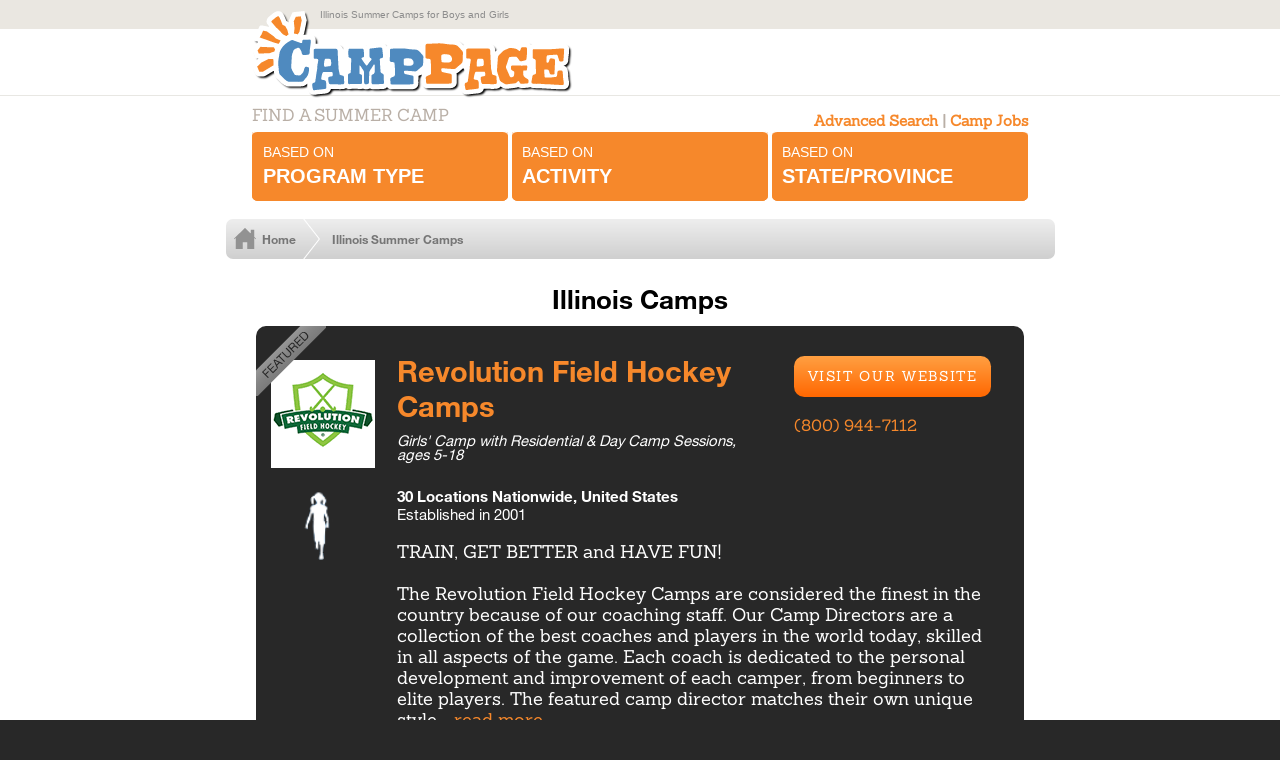

--- FILE ---
content_type: text/html; charset=UTF-8
request_url: https://www.camppage.com/states/illinois
body_size: 14151
content:
    <!DOCTYPE html>
    <html lang="en">
    <head>
    <meta http-equiv="Content-type" content="text/html; charset=utf-8">

        <!-- Google tag (gtag.js) -->
    <script async src="https://www.googletagmanager.com/gtag/js?id=GT-MQB8C36R"></script>
    <script>
        window.dataLayer = window.dataLayer || [];
        function gtag(){dataLayer.push(arguments);}
        gtag('js', new Date());

        gtag('config', 'GT-MQB8C36R');
    </script>

    <script src="https://ajax.googleapis.com/ajax/libs/jquery/1.11.0/jquery.min.js"></script>

    <!-- ?>/index.php -->

    <!-- begin include: /inc/meta_styles_head.html -->
<meta http-equiv="X-UA-Compatible" content="IE=edge">
<!-- the meta tag is important for the responsive aspect of the redesign -->
<meta name="viewport" content="width=device-width, initial-scale=1, maximum-scale=1, minimal-ui">
<meta name="referrer" content="unsafe-url">

<!-- Load Web Fonts -->
<script src="//ajax.googleapis.com/ajax/libs/webfont/1.4.7/webfont.js"></script>
<script>
    WebFont.load({
        monotype: {
            projectId: '8d092859-7596-4a7e-bec2-669dceb1782a',
            version: 12745 // (optional, flushes the CDN cache)
        }
    });
</script>

<!-- Modernizr provides the HTML5 Shiv as well as feature detection. -->
<script src="/js/modernizr.js"></script>


<link href="/images/favicon.ico" type="image/x-icon" rel="shortcut icon" />
<link rel="apple-touch-icon-precomposed" sizes="152x152" href="/img/apple-touch-icon-152x152-precomposed.png">
<link rel="apple-touch-icon-precomposed" sizes="144x144" href="/img/apple-touch-icon-144x144-precomposed.png">
<link rel="apple-touch-icon-precomposed" sizes="120x120" href="/img/apple-touch-icon-120x120-precomposed.png">
<link rel="apple-touch-icon-precomposed" sizes="114x114" href="/img/apple-touch-icon-114x114-precomposed.png">
<link rel="apple-touch-icon-precomposed" sizes="76x76" href="/img/apple-touch-icon-76x76-precomposed.png">
<link rel="apple-touch-icon-precomposed" sizes="72x72" href="/img/apple-touch-icon-72x72-precomposed.png">
<link rel="apple-touch-icon-precomposed" href="/img/apple-touch-icon-precomposed.png">

<link rel="stylesheet" href="/css/camppage_screen.css">

<!-- Respond.js enables older browsers to act as if they support CSS Media Queries. It must be loaded along with the original CSS file, and after the normal CSS link (outside of the IE conditional) -->

<!--[if lt IE 9]>
<link rel="stylesheet" href="/css/camppage_screen.css">

<script src="/js/respond.js"></script>
<![endif]-->

<!--[if gte IE 9]>
<style>
    /* This forces IE9 to show the normal CSS3 Gradients instead of using the proprietary filter */
    .breadcrumb, .search_btn {filter: none !important;}
</style>
<![endif]-->

<link rel="stylesheet" href="/css/style.css">

<meta name="robots" content="INDEX,FOLLOW">
<meta name="author" content="Hank Birdsong">
<meta name="dcterms.rightsHolder" content="Copyright (c) 1995-2023 CampPage, Henry Birdsong, and the respective authors" />

<!-- end include: /inc/meta_styles_head.html -->        <title>Illinois Summer Camps | Chicago Summer Camps</title>
    <meta name='Description' content='Illinois summer camps for boys and girls, including sleepaway camps and day camps.'>
    <link rel="canonical" href="https://www.camppage.com/states/illinois">    <style>
        .description-overflow {
            display:none;
        }
        .show-more-less::before {
            content: url('#category-description" onclick="showFullDescription()"') '... [Show More]';
        }
    </style>
        
    </head>
    <body >    <!-- Google Tag Manager (noscript) -->
    <!-- Google Tag Manager -->
    <script>(function(w,d,s,l,i){w[l]=w[l]||[];w[l].push({'gtm.start':
                new Date().getTime(),event:'gtm.js'});var f=d.getElementsByTagName(s)[0],
            j=d.createElement(s),dl=l!='dataLayer'?'&l='+l:'';j.async=true;j.src=
            'https://www.googletagmanager.com/gtm.js?id='+i+dl;f.parentNode.insertBefore(j,f);
        })(window,document,'script','dataLayer','GTM-WZQZ636');</script>
    <!-- End Google Tag Manager -->

    <div class="white_as_snow">
    <header class="global">
        <div class="pre_header">
            <p class='wrapper'>Illinois Summer Camps for Boys and Girls</p></div><!-- class="pre_header" -->
        <div class="wrapper">
            <div class="hgroup">
                <h1><a href="/">CampPage</a></h1>
                <div class='ad'></div>            </div><!-- close wrapper -->
        </div><!-- close hgroup -->
        <div class='clear'></div>
    </header>
    <body>
    <!-- Google Tag Manager (noscript) -->
    <noscript><iframe src="https://www.googletagmanager.com/ns.html?id=GTM-WZQZ636"
                height="0" width="0" style="display:none;visibility:hidden"></iframe></noscript>
    <!-- End Google Tag Manager (noscript) -->
    <nav class="search">
        <p style="font-weight:bold; font-size:1.1em"><a href="/search.php">Advanced Search</a> | <a href="/summer-camp-jobs.php">Camp Jobs</a></p>
        <h4>Find a Summer Camp</h4>
        <div class="find_wrapper">
            <a href="/summer-camps-type.php" class="find" data-type="program-type">Based on <strong>Program Type</strong></a>
            <a href="/summer-camps-activity.php" class="find" data-type="activity">Based on <strong>Activity</strong></a>
            <a href="/summer-camps.php" class="find" data-type="state-province">Based on <strong>State/Province</strong></a>
        </div>
        <div class="clear"></div>
    </nav>
        <nav class="breadcrumb camp_listing two_crumbs">
        <a href='/' class='home'>Home</a>
        <a href="/states/illinois">Illinois Summer Camps</a></nav><div class='clear'></div><h1 style="text-align:center; margin-top:0; margin-bottom:-1em;">Illinois Camps</h1><section class='global camp_listing'><div class='wrapper'><div class='content'>        <section class='featured camp featured_logos_1'><!-- camp ID 5243 --><h1>            <a href="https://fhcamps.com/"  target="_blank">Revolution Field Hockey Camps</a></h1><p class='categories'>Girls&#039; Camp with Residential &amp; Day Camp Sessions, ages 5-18</p><p class='location'>30 Locations Nationwide, United States</p><p class='sub_text'>Established in 2001</p><a href="https://fhcamps.com/"  target="_blank"  style="background:white;">
            <img src="/images/camp_logos/5243.gif" alt="Revolution Field Hockey Camps" width="100" height="100">
            </a><p>TRAIN, GET BETTER and HAVE FUN!<br />
<br />
The Revolution Field Hockey Camps are considered the finest in the country because of our coaching staff. Our Camp Directors are a collection of the best coaches and players in the world today, skilled in all aspects of the game. Each coach is dedicated to the personal development and improvement of each camper, from beginners to elite players. The featured camp director matches their own unique style             <a href='javascript:' onclick="toggle_visibility('5243');" id="show_more_link5243">...read more</a><span id='show_more5243' style='display:none;'>with the Revolution curriculum to deliver the most impressive camp experience. Revolution Field Hockey Campers will leave camp with better individual skills - from ball control to shooting to defending. Campers will also develop a greater understanding of team play, learning the concepts to help make their team better. And don&#039;t forget fun!<br />
<br />
The Revolution Field Hockey Camps were designed to give young athletes the opportunity to work hard and improve in a fun, positive atmosphere - we guarantee it!<br><br></p> </span>        <img src="/images/girl_featured.png" alt="" width="63" height="63" class="accreditation">    <div class='clear'></div>

    <div class='contact'>        <a href='https://fhcamps.com/'  class='button' target='_blank'>Visit Our Website</a>        <a href='tel:8009447112'>(800) 944-7112</a>
    </div>
    <div class='clear'></div></section>
	        <section class='camp logos_1'><!-- camp ID 4248 --><h1>            <a href="https://laxcamps.com/"  target="_blank">GameBreaker Lacrosse Camps</a></h1><p class='categories'>Day and Residential Camps with separate sessions for boys and girls, ages 5-18</p><p class='location'>Locations Nationwide, United States</p><p class='sub_text'>Established in 2000</p><a href="https://laxcamps.com/"  target="_blank"  style="background:white;">
            <img src="/images/camp_logos/4248.gif" alt="GameBreaker Lacrosse Camps" width="100" height="100">
            </a><p>The GameBreaker Lacrosse Camps were developed to provide young athletes with an opportunity to become better lacrosse players with instruction from the best coaches and players in the game today. Our goal is to help you keep improving, no matter what your ability level, through great coaching and healthy competition.<br />
<br />
The foundation of the GameBreaker Lacrosse Camp program is our coaching staff. Our camp directors are a collection             <a href='javascript:' onclick="toggle_visibility('4248');" id="show_more_link4248">...read more</a><span id='show_more4248' style='display:none;'>of the best coaches and players in the world today, skilled in all aspects of the game. Each coach is dedicated to the personal development and improvement of each camper, from beginners to top high school players. GameBreaker campers will develop better individual skills - from stick handling to shooting to defending - and have a great time in the process. The GameBreaker Lacrosse Camps were designed to give young athletes the opportunity to work hard and improve in a fun, positive atmosphere - WE GUARANTEE IT!<br />
<br />
This is the GameBreaker Advantage, one which over 100,000 campers have come to experience!<br><br></p> </span>        <img src="/images/boy_and_girl.png" alt="" width="63" height="63" class="accreditation">    <div class='clear'></div>

    <div class='contact'>        <a href='https://laxcamps.com/'  class='button' target='_blank'>Visit Our Website</a>        <a href='tel:8009447112'>(800) 944-7112</a>
    </div>
    <div class='clear'></div></section>
	        <section class='camp logos_1'><!-- camp ID 4267 --><h1>            <a href="https://www.idtech.com/campus-academies"  target="_blank">Online Teen Academies from iD Tech</a></h1><p class='categories'>Pre-college, intensive, two-week programming camps for ages 13-18</p><p class='location'>Held in CA, FL, IL, MD, MA, MI, NJ, NY, NC, OH, PA, TX, WA.</p><p class='sub_text'>Established in 1999</p><a href="https://www.idtech.com/campus-academies"  target="_blank"  style="background:white;">
            <img src="/images/camp_logos/4267.gif" alt="Online Teen Academies from iD Tech" width="100" height="100">
            </a><p>Live, online classes powered by top universities and tech leaders. Kids and teens can earn a portfolio-building tech certification and have a blast while learning! Join us for serious fun!<br />
<br />
Upon successful completion of each summer/spring break camp and class, a certificate or transcript will be granted to participants. Certifications and transcripts are ideal for future high school, college, and internship applications. With stackable             <a href='javascript:' onclick="toggle_visibility('4267');" id="show_more_link4267">...read more</a><span id='show_more4267' style='display:none;'>curriculum, students can return for additional courses to level up their skills and earn additional certificates to round out their portfolios.<br><br></p> </span>        <img src="/images/boy_and_girl.png" alt="" width="63" height="63" class="accreditation">    <div class='clear'></div>

    <div class='contact'>        <a href='https://www.idtech.com/campus-academies'  class='button' target='_blank'>Visit Our Website</a>        <a href='tel:18887098324'>1-888-709-8324</a>
    </div>
    <div class='clear'></div></section>
	        <section class='camp logos_2'><!-- camp ID 1611 --><h1>            <a href="https://www.campvoyageur.com/"  target="_blank">Camp Voyageur</a></h1><p class='categories'>Residential boys&#039; summer camp</p><p class='location'>Ely, Minnesota</p><p class='sub_text'>Established in 1951</p><a href="https://www.campvoyageur.com/"  target="_blank"  style="background:white;">
            <img src="/images/camp_logos/1611.gif" alt="Camp Voyageur" width="100" height="100">
            </a><p>Camp Voyageur, owned and operated by the Erdmann family since 1951, is a small private camp for boys 9-17 located next to the Boundary Waters Canoe Area Wilderness in northeastern Minnesota.<br><br>We have a traditional in camp program but our specialty is canoeing trips. We lead 3-16 day wilderness trips canoeing in the Boundary Waters and Canada&#039;s Quetico Provincial Park. In addition we also lead hiking along the North Shore of Lake Superior             <a href='javascript:' onclick="toggle_visibility('1611');" id="show_more_link1611">...read more</a><span id='show_more1611' style='display:none;'>and on Isle Royale National Park and we lead sea kayaking in the Apostle Island National Lake Shore. Our in camp program of land and water sports includes: waterskiing, soccer, basketball, volleyball, ultimate Frisbee, archery, rock climbing, sailing, arts/crafts, and much more. 1 well trained counselor to 4 campers.</p> </span>            <img src="/images/accredited-aca.gif" alt="Accredited by the American Camp Association" title="Accredited by the American Camp Association" width="63" height="63" class="accreditation">        <img src="/images/boy.png" alt="" width="63" height="63" class="accreditation">    <div class='clear'></div>

    <div class='contact'>        <a href='https://www.campvoyageur.com/'  class='button' target='_blank'>Visit Our Website</a>        <a href='tel:2183656042and8009507291'>(218) 365-6042 and (800) 950-7291</a>
    </div>
    <div class='clear'></div></section>
	        <section class='camp logos_1'><!-- camp ID 5823 --><h1>            <a href="https://vbcamper.com/"  target="_blank">Revolution Volleyball Camps</a></h1><p class='categories'>Residential Coed Camp</p><p class='location'>Locations Nationwide</p><p class='sub_text'>Established in 2001</p><a href="https://vbcamper.com/"  target="_blank"  style="background:white;">
            <img src="/images/camp_logos/5823.gif" alt="Revolution Volleyball Camps" width="100" height="100">
            </a><p>Revolution Volleyball Camps&#039; intensive, but fun, training is designed offers intensive and fun volleyball training for players of all skill levels. Our highly trained, award-winning staff brings their passion for the sport and shares their expertise to make you a better volleyball player.<br />
<br />
Whether you are a brand new player just learning the game or an advanced athlete, you will get a personalized volleyball experience that             <a href='javascript:' onclick="toggle_visibility('5823');" id="show_more_link5823">...read more</a><span id='show_more5823' style='display:none;'>will improve your game. We emphasize a culture of fun and safety here at Revolution Volleyball Camps. Campers are supervised for the duration of their stay, and staff is available to deal with campers&#039; specific needs.<br />
<br />
Our volleyball camps are designed to meet the needs of boys and girls between the ages of 5 and 18. We have Boys Volleyball Camps and Girls Volleyball Camps all throughout the country.<br><br></p> </span>        <img src="/images/boy_and_girl.png" alt="" width="63" height="63" class="accreditation">    <div class='clear'></div>

    <div class='contact'>        <a href='https://vbcamper.com/'  class='button' target='_blank'>Visit Our Website</a>        <a href='tel:8009447112'>(800) 944-7112</a>
    </div>
    <div class='clear'></div></section>
	        <section class='camp logos_2'><!-- camp ID 1223 --><h1>            <a href="https://www.campwoodbrooke.org/"  target="_blank">Camp Woodbrooke</a></h1><p class='categories'>Residential co-ed summer camp, ages 7-15</p><p class='location'>Richland Center, Wisconsin</p><p class='sub_text'>Established in 1980</p><a href="https://www.campwoodbrooke.org/"  target="_blank"  style="background:white;">
            <img src="/images/camp_logos/1223.gif" alt="Camp Woodbrooke" width="100" height="100">
            </a><p>A small, creative, non-competitive camp for ages 7-12 (teen trips for ages 13-15), on 162 wooded acres. Campers thrive in a caring, safe community, and are challenged to explore their own talents and skills. We respect the unique worth of each individual, the value of cooperation in our diverse community, and creative exploration of our natural environment.<br />
<br />
Campers choose activities daily, engaging with skills like woodworking,             <a href='javascript:' onclick="toggle_visibility('1223');" id="show_more_link1223">...read more</a><span id='show_more1223' style='display:none;'>cooking, swimming, camping, arts &amp; crafts, nature walks, canoeing, organic gardening, care of chickens and goats. They also learn life skills like responsibility for one&#039;s actions and making decisions. Teens take canoe or bike trips, camping off-site.<br><br></p> </span>            <img src="/images/accredited-aca.gif" alt="Accredited by the American Camp Association" title="Accredited by the American Camp Association" width="63" height="63" class="accreditation">        <img src="/images/boy_and_girl.png" alt="" width="63" height="63" class="accreditation">    <div class='clear'></div>

    <div class='contact'>        <a href='https://www.campwoodbrooke.org/'  class='button' target='_blank'>Visit Our Website</a>        <a href='tel:6085097061'>(608) 509-7061</a>
    </div>
    <div class='clear'></div></section>
	        <section class='camp logos_1'><!-- camp ID 3229 --><h1>            <a href="https://www.americandancetrainingcamp.com"  target="_blank">American Dance Training Camp</a></h1><p class='categories'>Residential Girls&#039; Camp, ages 8-17</p><p class='location'>CA, CO, IL, MD, NC, NJ, TX, VT, WI</p><p class='sub_text'>Established in 2002</p><a href="https://www.americandancetrainingcamp.com"  target="_blank"  style="background:white;">
            <img src="/images/camp_logos/3229.gif" alt="American Dance Training Camp" width="100" height="100">
            </a><p>Hey girls ages 8 - 17! What are YOU doing this summer? You&#039;re invited to spend a week (or two or more!) with us at American Dance Training Camps - the ULTIMATE overnight dance camp! <br />
<br />
At ADTC, you can share your love of dance, adventure, sun &amp; summer fun with new friends and America&#039;s greatest dance teachers. In addition to core classes in contemporary, hip hop and jazz, campers choose between ballet, tap or world dance             <a href='javascript:' onclick="toggle_visibility('3229');" id="show_more_link3229">...read more</a><span id='show_more3229' style='display:none;'>for an elective dance discipline.<br />
<br />
ADTC is open to dancers of ALL levels. Campers take four dance classes daily and at week&#039;s end they get to show off their new moves in a big Friday night performance for family, friends and fellow campers. <br />
<br />
Outside of class, ADTC campers can enjoy swimming, hiking, horseback riding, tennis, paintball, kayaking, team events and more. <br />
<br />
Come let go and dance! We hope to see you this summer!!<br><br></p> </span>        <img src="/images/girl.png" alt="" width="63" height="63" class="accreditation">    <div class='clear'></div>

    <div class='contact'>        <a href='https://www.americandancetrainingcamp.com'  class='button' target='_blank'>Visit Our Website</a>        <a href='tel:866383ADTC'>866-383-ADTC</a>
    </div>
    <div class='clear'></div></section>
	        <section class='camp logos_1'><!-- camp ID 5713 --><h1>            <a href="https://pgcbasketball.com/?utm_source=campage.com&utm_medium=referral"  target="_blank">PGC Basketball Camps</a></h1><p class='categories'>Coed Camp with Residential &amp; Day Camp Sessions, ages 9-18</p><p class='location'>Over 200 camps. 35 states. 2 countries</p><p class='sub_text'>Established in 1992</p><a href="https://pgcbasketball.com/?utm_source=campage.com&utm_medium=referral"  target="_blank"  style="background:white;">
            <img src="/images/camp_logos/5713.gif" alt="PGC Basketball Camps" width="100" height="100">
            </a><p>PGC Basketball offers game-changing basketball camps for boys and girls from 4th through 12th grade and college. PGC teaches players to become leaders both on and off the court, and to think the game at a college and pro level. Each summer, over 17,000 players from middle school to college attend a PGC Basketball 5-day/4-night camp or Point Guard Prep day camp. PGC is for dedicated players who truly want to get better and players of all positions             <a href='javascript:' onclick="toggle_visibility('5713');" id="show_more_link5713">...read more</a><span id='show_more5713' style='display:none;'>are welcome!<br />
<br />
Beyond the Game. At PGC, players develop a winning mindset and leadership skills on and off the court. There is no other place like a PGC camp to develop a player&#039;s basketball IQ, mindset, leadership, playmaking, and confidence - all at the same time. Open to male and female players from 4th grade to college, over 155,000 players and 12,000 coaches have attended a PGC camp over the past 30 years.<br />
<br />
&quot;The thing I love about PGC is they teach players to think the game. They teach leadership, how to communicate, how to stretch yourself, take on risk - life lessons. It&#039;s a different level of understanding of the game.&quot;<br />
-Jeremy Lin | NBA Point Guard, Toronto Raptors<br><br></p> </span>        <img src="/images/boy_and_girl.png" alt="" width="63" height="63" class="accreditation">    <div class='clear'></div>

    <div class='contact'>        <a href='https://pgcbasketball.com/?utm_source=campage.com&utm_medium=referral'  class='button' target='_blank'>Visit Our Website</a>        <a href='tel:8663382308'>866-338-2308</a>
    </div>
    <div class='clear'></div></section>
	        <section class='camp logos_2'><!-- camp ID 5435 --><h1>            <a href="https://camppillsbury.com/"  target="_blank">Camp Pillsbury</a></h1><p class='categories'>Coed residential camp, ages 6-17</p><p class='location'>Owatonna, MN</p><p class='sub_text'>Established in 2014</p><a href="https://camppillsbury.com/"  target="_blank"  style="background:white;">
            <img src="/images/camp_logos/5435.gif" alt="Camp Pillsbury" width="100" height="100">
            </a><p>Camp Pillsbury campers select their own activities. Programs offered include: Theatre, Performing Arts, Circus Arts, Trapeze, Dance, Rock Band, Equestrian, Woodworking, Visual Arts, Sports, Technology, Water Sports, Magic, Gymnastics, Extreme Sports and more.<br />
<br />
Camp Pillsbury is a coed sleep-away camp ages 6-17, located just south of Minneapolis MN. Two to three week sessions. Campers choose how they spend their day. Try Everything!<br><br></p>             <img src="/images/accredited-aca.gif" alt="Accredited by the American Camp Association" title="Accredited by the American Camp Association" width="63" height="63" class="accreditation">        <img src="/images/boy_and_girl.png" alt="" width="63" height="63" class="accreditation">    <div class='clear'></div>

    <div class='contact'>        <a href='https://camppillsbury.com/'  class='button' target='_blank'>Visit Our Website</a>        <a href='tel:5072142200'>507-214-2200</a>
    </div>
    <div class='clear'></div></section>
	        <section class='camp logos_2'><!-- camp ID 150 --><h1>            <a href="https://www.lincoln-lakehubert.com/"  target="_blank">Camp Lincoln / Camp Lake Hubert</a></h1><p class='categories'>Residential camp with separate facilities for boys and girls, ages 7-17</p><p class='location'>Lake Hubert, Minnesota</p><p class='sub_text'>Established in 1909</p><a href="https://www.lincoln-lakehubert.com/"  target="_blank"  style="background:white;">
            <img src="/images/camp_logos/150.gif" alt="Camp Lincoln / Camp Lake Hubert" width="100" height="100">
            </a><p>For 115 years, Camp Lincoln for Boys and Camp Lake Hubert for Girls have excelled in providing one of the best sleep-away adventures in the United States for boys and girls aged 7-17.<br />
<br />
<br />
Our brother-sister camps are located on opposite sides of Lake Hubert. With top-of-the-line activities and instruction, our family-run camps offer the perfect playground for skill-building, community, personal growth and development, quality             <a href='javascript:' onclick="toggle_visibility('150');" id="show_more_link150">...read more</a><span id='show_more150' style='display:none;'>relationships, and just having a blast!<br />
<br />
<br />
With over 40+ adventure, land, and water-based activities to choose from, campers can sample multiple options and discover new passions. Sessions are either 2 or 4 weeks in length, and campers come from over 40+ states and 10+ countries, helping to expand each other&#039;s universe.<br><br></p> </span>            <img src="/images/accredited-aca.gif" alt="Accredited by the American Camp Association" title="Accredited by the American Camp Association" width="63" height="63" class="accreditation">        <img src="/images/boy_and_girl.png" alt="" width="63" height="63" class="accreditation">    <div class='clear'></div>

    <div class='contact'>        <a href='https://www.lincoln-lakehubert.com/'  class='button' target='_blank'>Visit Our Website</a>        <a href='tel:2189632339'>(218) 963-2339</a>
    </div>
    <div class='clear'></div></section>
	        <section class='camp logos_2'><!-- camp ID 679 --><h1>            <a href="http://www.redpinecamp.com"  target="_blank">Red Pine Camp for Girls</a></h1><p class='categories'>Residential girls&#039; summer camp, ages 7-16</p><p class='location'>Minocqua, Wisconsin</p><p class='sub_text'>Established in 1937</p><a href="http://www.redpinecamp.com"  target="_blank"  style="background:white;">
            <img src="/images/camp_logos/679.gif" alt="Red Pine Camp for Girls" width="100" height="100">
            </a><p>If you are seeking a camp which will contribute to your daughter&#039;s character and development, protect her welfare and safety, augment her happiness, and increase her self-esteem, Red Pine is it. Red Pine is a traditional girls residential camp that prides itself on professional staff, excellent maintenance &amp; individual attention. Individual activity programming is determined by abilities and interests, allowing campers to meet and interact             <a href='javascript:' onclick="toggle_visibility('679');" id="show_more_link679">...read more</a><span id='show_more679' style='display:none;'>with campers outside of their cabin group. Campers are encouraged in a safe and supportive environment to enter wholeheartedly into the fun and spirit of daily life and adventure. Activity choices include sailing/windsurfing, canoeing, camp crafts &amp; nature, horseback riding, water skiing, archery, tennis, arts &amp; crafts (ceramics &amp; pottery), theatre, mountain biking, swimming and much more. Four and eight week sessions are available for girls ages 7-16.<br><br></p> </span>            <img src="/images/accredited-aca.gif" alt="Accredited by the American Camp Association" title="Accredited by the American Camp Association" width="63" height="63" class="accreditation">        <img src="/images/girl.png" alt="" width="63" height="63" class="accreditation">    <div class='clear'></div>

    <div class='contact'>        <a href='http://www.redpinecamp.com'  class='button' target='_blank'>Visit Our Website</a>        <a href='tel:9522700579'>(952) 270-0579</a>
    </div>
    <div class='clear'></div></section>
	        <section class='camp logos_1'><!-- camp ID 5244 --><h1>            <a href="https://tenniscamper.com/"  target="_blank">adidas Tennis Camps</a></h1><p class='categories'>Coed Camps with Residential &amp; Day Camp Sessions, ages 5-18</p><p class='location'>Locations Nationwide, United States</p><p class='sub_text'>Established in 2001</p><a href="https://tenniscamper.com/"  target="_blank"  style="background:white;">
            <img src="/images/camp_logos/5244.gif" alt="adidas Tennis Camps" width="100" height="100">
            </a><p>The adidas Tennis Camps were developed to provide athletes an opportunity to become better tennis players in a fun, positive atmosphere. Our campers learn from the best coaches in the sport and leave tennis camp with confidence and a passion to enjoy the &quot;sport of a lifetime.&quot; Join us this summer for better tennis, new friends, and the best week of your summer!<br />
<br />
Our Camp Directors are among the best coaches and pros in             <a href='javascript:' onclick="toggle_visibility('5244');" id="show_more_link5244">...read more</a><span id='show_more5244' style='display:none;'>the world today. Our pros are dedicated to the personal development and improvement of each player. They will provide all campers with an unmatched opportunity to improve and have fun. Each director will fill out their staff with other top coaches, professionals, and college players who are all friendly, enthusiastic and dedicated to doing whatever it takes to make each camper&#039;s experience a memorable one!<br />
<br />
Campers will be placed in groups by age at the start of camp and will then be adjusted accordingly based on ability so that each every camper is with a group that will allow them to improve and get the most out of the week.<br />
Our camps are for boys and girls ages 9-18 and all ability levels are welcome.<br><br></p> </span>        <img src="/images/boy_and_girl.png" alt="" width="63" height="63" class="accreditation">    <div class='clear'></div>

    <div class='contact'>        <a href='https://tenniscamper.com/'  class='button' target='_blank'>Visit Our Website</a>        <a href='tel:8009447112'>(800) 944-7112</a>
    </div>
    <div class='clear'></div></section>
	        <section class='camp logos_1'><!-- camp ID 5636 --><h1>            <a href="https://swiftnaturecamp.com/illinois-summer-camp"  target="_blank">Swift Nature Camp</a></h1><p class='categories'>Residential coed summer camp, ages 6-15</p><p class='location'>Minong, Wisconsin</p><p class='sub_text'>Established in 1964</p><a href="https://swiftnaturecamp.com/illinois-summer-camp"  target="_blank"  style="background:white;">
            <img src="/images/camp_logos/5636.gif" alt="Swift Nature Camp" width="100" height="100">
            </a><p>Swift Nature Camp is a friendly overnight camp for boys and girls aged 6-15, where fun intertwines with a deeper appreciation for nature and the environment. Here, traditional summer camp activities are combined with hands-on experiences in science and the outdoors, nurturing a love for the natural world.<br />
<br />
Our unique *1st Timer Program* is tailored specifically for first-time campers. With extra staff providing constant support and             <a href='javascript:' onclick="toggle_visibility('5636');" id="show_more_link5636">...read more</a><span id='show_more5636' style='display:none;'>encouragement, we assist kids in managing homesickness, building confidence, and thriving in their new adventure. Limited to just 50 campers, this close-knit environment ensures personalized attention, which is why over 92% of participants are excited to return year after year.<br />
<br />
At SNC, campers engage in a wide range of activities, including nature exploration at our active Nature Center, connecting with animals at the Pet Zoo, and participating in programs from the Department of Natural Resources. They also partake in outdoor adventures like canoeing, fishing, backpacking, horseback riding, archery, Lego, water skiing, arts &amp; crafts, and team-building exercises.<br />
<br />
However, SNC is more than just activities&mdash;it&rsquo;s a refuge from screens and pressures, where kids cultivate essential life skills such as leadership, teamwork, and compassion. Through meaningful experiences and supportive role models, we help children grow into confident and capable individuals, who are thoughtful and ready to take on the world.<br><br></p> </span>        <img src="/images/boy_and_girl.png" alt="" width="63" height="63" class="accreditation">    <div class='clear'></div>

    <div class='contact'>        <a href='https://swiftnaturecamp.com/illinois-summer-camp'  class='button' target='_blank'>Visit Our Website</a>        <a href='tel:6306548036'>(630) 654-8036</a>
    </div>
    <div class='clear'></div></section>
	        <section class='camp logos_1'><!-- camp ID 5291 --><h1>            <a href="https://www.capitoldebate.com"  target="_blank">Capitol Debate Summer Camps</a></h1><p class='categories'>Coed Camp with Residential &amp; Day Camp Sessions, ages 11-17</p><p class='location'>15+ locations nationwide</p><p class='sub_text'>Established in 2001</p><a href="https://www.capitoldebate.com"  target="_blank"  style="background:white;">
            <img src="/images/camp_logos/5291.gif" alt="Capitol Debate Summer Camps" width="100" height="100">
            </a><p>Discover Capitol Debate Summer Camps, the premier destination for kids aged 11-17 to excel in public speaking and debate. Established in 2006, we&rsquo;re celebrating 20 years of transforming young speakers into confident leaders. Hosted on over 15 prestigious college campuses nationwide, our camps give your child a glimpse of college life, whether they&rsquo;re residential or commuting. Our expert instructors tailor their coaching to each student,             <a href='javascript:' onclick="toggle_visibility('5291');" id="show_more_link5291">...read more</a><span id='show_more5291' style='display:none;'>ensuring personalized growth at every skill level. Utilizing cutting-edge AI technology, we provide real-time feedback that&rsquo;s both precise and insightful, complete with video analysis and detailed performance breakdowns. With small class sizes and a proven curriculum, every student gets the attention they deserve. Beyond the classroom, campers build lifelong friendships through exciting activities, games, and team events that make every day feel like summer vacation with a purpose. Join over 10,000 alumni families who have trusted Capitol Debate to help their kids find their voice, step into leadership, and stand out in school, college, and beyond. Don&rsquo;t miss the chance to empower your child as a confident communicator and emerging leader this summer&mdash;sign up today for an unforgettable 20th anniversary experience.<br><br></p> </span>        <img src="/images/boy_and_girl.png" alt="" width="63" height="63" class="accreditation">    <div class='clear'></div>

    <div class='contact'>        <a href='https://www.capitoldebate.com'  class='button' target='_blank'>Visit Our Website</a>        <a href='tel:8004505012'>(800) 450-5012</a>
    </div>
    <div class='clear'></div></section>
	        <section class='camp logos_1'><!-- camp ID 1032 --><h1>            <a href="https://www.idtech.com/"  target="_blank">iD Tech Camps</a></h1><p class='categories'>Weeklong, day and overnight summer programs, ages 6-18</p><p class='location'>Held at 75+ campuses nationwide</p><p class='sub_text'>Established in 1999</p><a href="https://www.idtech.com/"  target="_blank"  style="background:white;">
            <img src="/images/camp_logos/1032.gif" alt="iD Tech Camps" width="100" height="100">
            </a><p>Register today for camps held at 75 inspiring universities! Your child will walk the halls of their dream campus, bond with friends and mentors over legendary iD traditions, and experience the magic that&#039;s made us the world&#039;s #1 tech camp for 25 years!<br />
<br />
At iD Tech Camps, students ages 7-18 unleash their creativity with the hottest courses in coding, game development, robotics, and creative arts. Find the program that fits             <a href='javascript:' onclick="toggle_visibility('1032');" id="show_more_link1032">...read more</a><span id='show_more1032' style='display:none;'>your child&#039;s interest, skill level, goals, and schedule.<br><br></p> </span>        <img src="/images/boy_and_girl.png" alt="" width="63" height="63" class="accreditation">    <div class='clear'></div>

    <div class='contact'>        <a href='https://www.idtech.com/'  class='button' target='_blank'>Visit Our Website</a>        <a href='tel:18887098324'>1-888-709-8324</a>
    </div>
    <div class='clear'></div></section>
	        <section class='camp logos_1'><!-- camp ID 5245 --><h1>            <a href="https://summersoftballcamp.com/"  target="_blank">Revolution Softball Camps</a></h1><p class='categories'>Girls Camp with Residential and Day Camp Sessions</p><p class='location'>Nationwide Locations in the United States</p><p class='sub_text'></p><a href="https://summersoftballcamp.com/"  target="_blank"  style="background:white;">
            <img src="/images/camp_logos/5245.gif" alt="Revolution Softball Camps" width="100" height="100">
            </a><p>TRAINING &amp; GETTING BETTER!<br />
<br />
Softball players of all ability levels and positions will benefit from a week at a Revolution Softball Camp. Campers will participate in a variety of offensive, defensive, and situational drills that they can use as the foundation for their future softball career. Campers will also develop a greater understanding of team play, learning the concepts to help make their team better. And don&#039;t forget             <a href='javascript:' onclick="toggle_visibility('5245');" id="show_more_link5245">...read more</a><span id='show_more5245' style='display:none;'>fun! The Revolution Softball Camps are considered the finest in the country because of our coaching staff. Our Camp Directors are a collection of the finest coaches and players in the College Softball today, skilled in all aspects of the game. Each coach is dedicated to the personal development and improvement of each camper, from beginners to elite players. The featured camp director matches their own unique style with the Revolution curriculum to deliver the most impressive camp experience.<br />
<br />
The Revolution Softball Camps were designed to give young athletes the opportunity to work hard and improve in a fun, positive atmosphere - we guarantee it!<br><br></p> </span>        <img src="/images/girl.png" alt="" width="63" height="63" class="accreditation">    <div class='clear'></div>

    <div class='contact'>        <a href='https://summersoftballcamp.com/'  class='button' target='_blank'>Visit Our Website</a>        <a href='tel:8009447112'>(800) 944-7112</a>
    </div>
    <div class='clear'></div></section>
	        <section class='camp logos_1'><!-- camp ID 5752 --><h1>            <a href="https://www.idtech.com/virtual"  target="_blank">Virtual Summer Tech Camps</a></h1><p class='categories'>Coed Day Camp, ages 10-15</p><p class='location'>Online Camp</p><p class='sub_text'>Established in 1999</p><a href="https://www.idtech.com/virtual"  target="_blank"  style="background:white;">
            <img src="/images/camp_logos/5752.gif" alt="Virtual Summer Tech Camps" width="100" height="100">
            </a><p>Virtual Tech Camps: Learn from home. Right now. Virtual Tech Camps are the perfect way to sharpen your STEM skills and bond with new friends, all online from the comfort of home. With the highest quality remote instruction on the planet, you&#039;ll unlock your brilliance and create an exciting project. -Structured, weeklong sessions available now in multiple time zones (5 consecutive days, Monday-Friday) -The hottest curriculum in Python, Java,             <a href='javascript:' onclick="toggle_visibility('5752');" id="show_more_link5752">...read more</a><span id='show_more5752' style='display:none;'>Minecraft, Roblox, Unity, Adobe, 3D modeling, and more -5 students max per instructor, blending personalized learning and time to socialize with new friends -A balanced schedule including 2 hours of live instruction and peer collaboration + 2 hours of self-paced project development per day -All the magic of camp including games, challenges, and legendary iD traditions you can&#039;t find anywhere else.<br><br></p> </span>        <img src="/images/boy_and_girl.png" alt="" width="63" height="63" class="accreditation">    <div class='clear'></div>

    <div class='contact'>        <a href='https://www.idtech.com/virtual'  class='button' target='_blank'>Visit Our Website</a>        <a href='tel:8887098324'>(888) 709-8324</a>
    </div>
    <div class='clear'></div></section>
	        <section class='camp logos_1'><!-- camp ID 5337 --><h1>            <a href="https://soccercamper.com/"  target="_blank">Revolution Soccer Camps</a></h1><p class='categories'>Residential Coed Camp, ages 5-18</p><p class='location'>Locations Nationwide</p><p class='sub_text'>Established in 2001</p><a href="https://soccercamper.com/"  target="_blank"  style="background:white;">
            <img src="/images/camp_logos/5337.gif" alt="Revolution Soccer Camps" width="100" height="100">
            </a><p>Revolution Soccer Camps provide a camp environment which is appropriate for any age and ability level. We design our curriculum in order to give campers the opportunity to play the sport they love, improve their skill set and engage with their peers and coaches. Our staff is comprised of coaches and players from top programs throughout the country who are passionate and committed to their craft. The goal of our camps is to help campers enhance             <a href='javascript:' onclick="toggle_visibility('5337');" id="show_more_link5337">...read more</a><span id='show_more5337' style='display:none;'>the technical skills and tactical knowledge needed to succeed while competing in a fun, energetic environment.<br><br></p> </span>        <img src="/images/boy_and_girl.png" alt="" width="63" height="63" class="accreditation">    <div class='clear'></div>

    <div class='contact'>        <a href='https://soccercamper.com/'  class='button' target='_blank'>Visit Our Website</a>        <a href='tel:8009447112'>(800) 944-7112</a>
    </div>
    <div class='clear'></div></section>
	        <section class='camp logos_1'><!-- camp ID 5644 --><h1>            <a href="https://www.breakthroughbasketball.com/camps/"  target="_blank">Breakthrough Basketball Skill Development Camp</a></h1><p class='categories'>Coed Day Camp</p><p class='location'>Locations Across the US &amp; Canada</p><p class='sub_text'>Established in 2006</p><a href="https://www.breakthroughbasketball.com/camps/"  target="_blank"  style="background:white;">
            <img src="/images/camp_logos/5644.gif" alt="Breakthrough Basketball Skill Development Camp" width="100" height="100">
            </a><p>Breakthrough Basketball conducts quality, high-intensity, drill based camps that focus on not only bettering a players skill set on the court but also building character and confidence off the court. These camps will strengthen your athletes mentality while boosting their confidence to become more aggressive and skilled players. Our camps will provide a focused, fun learning environment that cannot be rivalled. Our coaches passion is reflected             <a href='javascript:' onclick="toggle_visibility('5644');" id="show_more_link5644">...read more</a><span id='show_more5644' style='display:none;'>with an average rating of 9.1 on a 10 point scale from satisfaction surveys. You can see what people are saying about us here on our testimonial page. You&#039;ll find a variety of different camps for all age levels, skill levels, and positions that will help players improve shooting, ball handling, decision making, aggressiveness, footwork, leadership, and more.<br><br></p> </span>        <img src="/images/boy_and_girl.png" alt="" width="63" height="63" class="accreditation">    <div class='clear'></div>

    <div class='contact'>        <a href='https://www.breakthroughbasketball.com/camps/'  class='button' target='_blank'>Visit Our Website</a>        <a href='tel:8668467892'>866-846-7892</a>
    </div>
    <div class='clear'></div></section>
	        <section class='camp logos_1'><!-- camp ID 3633 --><h1>            <a href="https://www.idtech.com/math-tutors"  target="_blank">1-on-1 Online Private Lessons</a></h1><p class='categories'>Coed Day Camp, ages 7-19</p><p class='location'>Held Online</p><p class='sub_text'>Established in 1999</p><a href="https://www.idtech.com/math-tutors"  target="_blank"  style="background:white;">
            <img src="/images/camp_logos/3633.gif" alt="1-on-1 Online Private Lessons" width="100" height="100">
            </a><p>Kids and teens teens unlock their brilliance with personalized 1-on-1 tutoring. Guided by elite Tech Rockstars from universities like Stanford, Caltech, and NYU, students gain confidence, have fun, and advance their skills fast.<br />
<br />
Live, one-on-one remote instruction customized to students&#039; interests, skill levels, and goals. Sessions are led by subject-matter experts - who serve as mentors as much as they do teachers - and are             <a href='javascript:' onclick="toggle_visibility('3633');" id="show_more_link3633">...read more</a><span id='show_more3633' style='display:none;'>being rolled out to meet the growing need for new and dynamic learning experiences that are also relevant and personal in nature.<br />
<br />
With the same energy and personalized approach they&#039;ve always been known for, iD Tech is out to disrupt the traditional definition of tutoring, giving students what they need in order to get help with math, or to push themselves further ahead in its many subjects&mdash;from algebra to advanced areas of calculus, trigonometry, and more.<br />
<br />
iD Tech has spent over 20 years crafting life-changing learning experiences for kids and teens, with virtual and in-person programs designed for long-term mastery.<br><br></p> </span>        <img src="/images/boy_and_girl.png" alt="" width="63" height="63" class="accreditation">    <div class='clear'></div>

    <div class='contact'>        <a href='https://www.idtech.com/math-tutors'  class='button' target='_blank'>Visit Our Website</a>        <a href='tel:18887098324'>1-888-709-8324</a>
    </div>
    <div class='clear'></div></section>
	        <section class='camp logos_1'><!-- camp ID 5243 --><h1>            <a href="https://fhcamps.com/"  target="_blank">Revolution Field Hockey Camps</a></h1><p class='categories'>Girls&#039; Camp with Residential &amp; Day Camp Sessions, ages 5-18</p><p class='location'>30 Locations Nationwide, United States</p><p class='sub_text'>Established in 2001</p><a href="https://fhcamps.com/"  target="_blank"  style="background:white;">
            <img src="/images/camp_logos/5243.gif" alt="Revolution Field Hockey Camps" width="100" height="100">
            </a><p>TRAIN, GET BETTER and HAVE FUN!<br />
<br />
The Revolution Field Hockey Camps are considered the finest in the country because of our coaching staff. Our Camp Directors are a collection of the best coaches and players in the world today, skilled in all aspects of the game. Each coach is dedicated to the personal development and improvement of each camper, from beginners to elite players. The featured camp director matches their own unique style             <a href='javascript:' onclick="toggle_visibility('5243_second');" id="show_more_link5243_second">...read more</a><span id='show_more5243_second' style='display:none;'>with the Revolution curriculum to deliver the most impressive camp experience. Revolution Field Hockey Campers will leave camp with better individual skills - from ball control to shooting to defending. Campers will also develop a greater understanding of team play, learning the concepts to help make their team better. And don&#039;t forget fun!<br />
<br />
The Revolution Field Hockey Camps were designed to give young athletes the opportunity to work hard and improve in a fun, positive atmosphere - we guarantee it!<br><br></p> </span>        <img src="/images/girl.png" alt="" width="63" height="63" class="accreditation">    <div class='clear'></div>

    <div class='contact'>        <a href='https://fhcamps.com/'  class='button' target='_blank'>Visit Our Website</a>        <a href='tel:8009447112'>(800) 944-7112</a>
    </div>
    <div class='clear'></div></section>
	</div>
</div>
</section>
<!-- begin /includes/footer.php -->
<footer class="search">
	<h4>Find a Summer Camp</h4>
	<a href="/summer-camps-type.php" class="find" data-type="program-type">Based on <strong>Program Type</strong></a>
	<a href="/summer-camps-activity.php" class="find" data-type="activity">Based on <strong>Activity</strong></a>
	<a href="/summer-camps.php" class="find" data-type="state-province">Based on <strong>State/Province</strong></a>

	<p><a href="/search.php">Advanced Search</a> | <a href="/summer-camp-jobs.php">Camp Jobs</a></p>
</footer>

<footer class="global new">
	<div class="wrapper">
		<a href="https://www.acacamps.org/" target="_blank" id="aca_logo_link" title="American Camp Associates Business Affiliate">ACA Business Affiliate</a>
		<p class="copyright_notice">&copy; 1995-2026 CampPage, PO Box 2, Cedar Mountain, NC 28718, All rights reserved. Summer camps and adventure programs for boys and girls in the United States and Canada.</p>

		<div class="sublinks">
			<a href="/services.php" class="btn btn-orange">For Camp Directors</a><a href="https://www.facebook.com/SummerCampsOnline/" id="facebook_link" title="Facebook"><i class="icon-facebook-sq"></i></a>
			<p><a href="/disclaimer.php">Disclaimer</a> | <a href="/privacy.php">Privacy Policy</a> | <a href="/contact.php">Contact Us</a></p>
		</div>
		<div class="clear"></div>
	</div>
</footer>

<div class="modal">
	<div class="modal_header">
		<a href="#" class="modal_close">Close </a>
		<div class="clear"></div>
	</div>
	<div class="modal_content_wrapper">
		<div class="modal_content">
			<div class="state-province">
				<h2>Select a State/Province <a href="#" class="modal_close">Close </a></h2>

				<div class="col_left">
					<!-- <div class="sub_col"> -->
						<h3>United States</h3>
						<a href="/states/alabama">Alabama </a>
						<a href="/states/alaska">Alaska </a>
						<a href="/states/arizona">Arizona </a>
						<a href="/states/arkansas">Arkansas </a>
						<a href="/states/california-northern">California - Northern </a>
						<a href="/states/california-southern">California - Southern </a>
						<a href="/states/colorado">Colorado </a>
						<a href="/states/connecticut">Connecticut </a>
						<a href="/states/delaware">Delaware </a>
						<a href="/states/florida">Florida </a>
						<a href="/states/georgia">Georgia </a>
						<a href="/states/hawaii">Hawaii </a>
						<a href="/states/idaho">Idaho </a>
						<a href="/states/illinois">Illinois</a>
						<a href="/states/indiana">Indiana </a>
						<a href="/states/iowa">Iowa </a>
						<a href="/states/kansas">Kansas </a>
						<a href="/states/kentucky">Kentucky </a>
						<a href="/states/louisiana">Louisiana </a>
						<a href="/states/maine-boys">Maine - Boys</a>
						<a href="/states/maine-coed">Maine - Coed</a>
						<a href="/states/maine-girls">Maine - Girls</a>
						<a href="/states/maryland">Maryland </a>
						<a href="/states/massachusetts">Massachusetts </a>
						<a href="/states/michigan">Michigan </a>
						<a href="/states/minnesota">Minnesota </a>
						<a href="/states/mississippi">Mississippi </a>
						<a href="/states/missouri">Missouri </a>
					<!-- </div> -->
					<!-- <div class="sub_col"> -->
						<a href="/states/montana">Montana</a>
						<a href="/states/nebraska">Nebraska </a>
						<a href="/states/nevada">Nevada </a>
						<a href="/states/new-hampshire">New Hampshire </a>
						<a href="/states/new-jersey">New Jersey </a>
						<a href="/states/new-mexico">New Mexico </a>
						<a href="/states/new-york">New York </a>
						<a href="/states/north-carolina-boys">North Carolina - Boys </a>
						<a href="/states/north-carolina-coed">North Carolina - Coed </a>
						<a href="/states/north-carolina-girls">North Carolina - Girls </a>
						<a href="/states/north-dakota">North Dakota </a>
						<a href="/states/ohio">Ohio </a>
						<a href="/states/oklahoma">Oklahoma </a>
						<a href="/states/oregon">Oregon </a>
						<a href="/states/pennsylvania">Pennsylvania</a>
						<a href="/states/rhode-island">Rhode Island </a>
						<a href="/states/south-carolina">South Carolina </a>
						<a href="/states/south-dakota">South Dakota </a>
						<a href="/states/tennessee">Tennessee </a>
						<a href="/states/texas">Texas </a>
						<a href="/states/utah">Utah </a>
						<a href="/states/vermont">Vermont </a>
						<a href="/states/virginia">Virginia </a>
						<a href="/states/washington">Washington </a>
						<a href="/states/washington-dc">Washington, DC </a>
						<a href="/states/west-virginia">West Virginia </a>
						<a href="/states/wisconsin">Wisconsin </a>
						<a href="/states/wyoming">Wyoming</a>
					<!-- </div> -->
				</div>

				<div class="col_right">
					<h3>Canada</h3>
					<a href="/states/alberta">Alberta</a>
					<a href="/states/british-columbia">British Columbia</a>
					<a href="/states/manitoba">Manitoba</a>
					<a href="/states/new-brunswick">New Brunswick</a>
					<a href="/states/newfoundland-and-labrador">Newfoundland & Labrador</a>
					<!-- a href="#">Northwest Territories</a -->
					<a href="/states/nova-scotia">Nova Scotia</a>
					<!-- a href="#">Nunavut</a -->
					<a href="/states/ontario">Ontario</a>
					<a href="/states/prince-edward-island">Prince Edward Island</a>
					<a href="/states/quebec">Qu&eacute;bec</a>
					<a href="/states/saskatchewan">Saskatchewan</a>
					<!-- a href="#">Yukon</a -->

					<h3>International</h3>
					<!-- a href="#">Africa</a -->
					<!-- a href="#">Asia</a -->
					<!-- a href="#">Australia</a -->
					<!-- a href="#">Caribbean</a -->
					<!-- a href="#">Central America</a -->
					<a href="/states/europe-asia-pacific">Europe</a>
					<!-- a href="#">Mexico</a -->
					<!-- a href="#">Pacific</a -->
					<a href="/states/south-america-central-america-caribbean">South America</a>
				</div>
			</div>
			<div class="activity">
				<h2>Select an Activity <a href="#" class="modal_close">Close </a></h2>
				<div>
					<div class="sub_col">
						<h3>Activities</h3>
						<a href="/academic-camps">Academic & Summer Enrichment Programs</a>
						<a href="/adventure-camps">Adventure Summer Camps</a>
						<a href="/art-camps">Arts Summer Camps</a>
						<a href="/computer-camps">Computers and Technology Summer Camps</a>
						<a href="/equestrian-horseback-riding">Horseback Riding Summer Camps</a>
						<a href="/sports-camps">Sports Summer Camps</a>
					</div>
				</div>
			</div>
    		<div class="program-type">
				<h2>Select a Program Type <a href="#" class="modal_close">Close </a></h2>
				<div>
					<div class="sub_col">
						<h3>Program Types</h3>
                        <a href="/online">Online Camps</a>
                        <a href="/day-camps.php">Day Camps</a>
						<a href="/summer-camps/coed-camps">Residential Coed Camps</a>
						<a href="/summer-camps/boys-camps">Residential Boys' Camps</a>
						<a href="/summer-camps/girls-camps">Residential Girls' Camps</a>
						<a href="/summer-camps/adventure-travel">Adventure-Travel Camps</a>
						<a href="/summer-camps/retreat-conference">Conference and Retreat Centers</a>
						<a href="/organizational-camps">Organization Camps</a>
						<a href="/religious-camps">Religious Camps</a>
						<a href="/special-interest-camps">Special Interest Summer Camps</a>
						<a href="/special-needs-camps">Special Needs Summer Camps</a>
					</div>
				</div>
			</div>
			<div class="clear"></div>
		</div>
	</div>
</div>

<script src="/js/css_browser_selector.js"></script>
<script src="/js/the_works.js"></script>
<script src="/js/modal.js"></script>

<script>
    $(document).ready(function() {
        if ( $(document).width() < 760 ) {
            let elements = document.getElementsByClassName("find_button_description");

            for (let i=0; i<elements.length; i++) {
                elements[i].style.display = "none";
            }

            $("a.find").css("padding", "0.2em 1em");
        }
    });
</script>

<!-- end /includes/footer.php -->        <script>
    $(function(){
        CampPage.activity_template();
    });

        function showFullDescription() {
            $(".description-overflow").css("display", "block");
            $(".show-more-less").css("display", "none");
        }
        function showBriefDescription() {
            $(".description-overflow").css( "display", "none");
        }

        </script>

        <script defer src="https://static.cloudflareinsights.com/beacon.min.js/vcd15cbe7772f49c399c6a5babf22c1241717689176015" integrity="sha512-ZpsOmlRQV6y907TI0dKBHq9Md29nnaEIPlkf84rnaERnq6zvWvPUqr2ft8M1aS28oN72PdrCzSjY4U6VaAw1EQ==" data-cf-beacon='{"version":"2024.11.0","token":"55765f27b1574b7bae14d5f65a1bd607","r":1,"server_timing":{"name":{"cfCacheStatus":true,"cfEdge":true,"cfExtPri":true,"cfL4":true,"cfOrigin":true,"cfSpeedBrain":true},"location_startswith":null}}' crossorigin="anonymous"></script>
</body>
        </html>
        

--- FILE ---
content_type: text/css
request_url: https://www.camppage.com/css/style.css
body_size: -256
content:
/**
 * CampPage CSS
*/


/* styles added by JD below here */

/* Don't show anything with a class noprint */
@media print {
    .noprint {
        display: none !important;
    }
}

section.category_list a {
    color: #f6882b;
    text-decoration: none; }
section.category_list a:hover {
      color: #4f8abf; }
section.category_list a:visited {
      color: #cc3300; }

.job_title { font-family: Arial, Helvetica, sans-serif; font-size: 24px; font-style: normal; line-height: normal; font-weight: bold; font-variant: normal; text-transform: none; color:#f90;}

/* for articles */
.category-heading {color: #4f8abf; font:17px/23px Arial, Helvetica, sans-serif; font-weight:bold; padding:0; margin:0; text-align:left;}

.category-heading a {color: #4f8abf; font:17px/23px Arial, Helvetica, sans-serif; font-weight:bold; padding:0; margin:0; text-align:left;}

.article-description {
  padding-left:20px;
}
.page-description {
  padding: 1em 0;
}

--- FILE ---
content_type: application/javascript
request_url: https://www.camppage.com/js/css_browser_selector.js
body_size: 123
content:
/*! CSS Browser Selector Build 2016-04-11 */
function css_browser_selector(a){var b=a.toLowerCase(),d=function(a){return b.indexOf(a)>-1},e="gecko",f="webkit",g="safari",h="opera",i="mobile",j=document.documentElement,k=[!/opera|webtv/i.test(b)&&/msie\s(\d)/.test(b)?"ie ie"+RegExp.$1:d("firefox/2")?e+" ff2":d("firefox/3.5")?e+" ff3 ff3_5":d("firefox/3.6")?e+" ff3 ff3_6":d("firefox/3")?e+" ff3":d("gecko/")?e:d("opera")?h+(/version\/(\d+)/.test(b)?" "+h+RegExp.$1:/opera(\s|\/)(\d+)/.test(b)?" "+h+RegExp.$2:""):d("konqueror")?"konqueror":d("blackberry")?i+" blackberry":d("android")?i+" android":d("chrome")?f+" chrome":d("iron")?f+" iron":d("applewebkit/")?f+" "+g+(/version\/(\d+)/.test(b)?" "+g+RegExp.$1:""):d("mozilla/")?e:"",d("j2me")?i+" j2me":d("iphone")?i+" iphone":d("ipod")?i+" ipod":d("ipad")?i+" ipad":d("mac")?"mac":d("darwin")?"mac":d("webtv")?"webtv":d("win")?"win"+(d("windows nt 6.0")?" vista":""):d("freebsd")?"freebsd":d("x11")||d("linux")?"linux":"","js"];return c=k.join(" "),j.className+=" "+c,c}function ie_createEl(a){el=d.createElement("div"),el.innerHTML=a,b.appendChild(el)}css_browser_selector(navigator.userAgent);for(var ie10Styles=["msTouchAction","msWrapFlow","msWrapMargin","msWrapThrough","msOverflowStyle","msScrollChaining","msScrollLimit","msScrollLimitXMin","msScrollLimitYMin","msScrollLimitXMax","msScrollLimitYMax","msScrollRails","msScrollSnapPointsX","msScrollSnapPointsY","msScrollSnapType","msScrollSnapX","msScrollSnapY","msScrollTranslation","msFlexbox","msFlex","msFlexOrder"],ie11Styles=["msTextCombineHorizontal"],d=document,b=d.body,s=b.style,ieVersion="",property,i=0;i<ie10Styles.length;i++)property=ie10Styles[i],void 0!=s[property]&&(ieVersion="ie10");for(var i=0;i<ie11Styles.length;i++)property=ie11Styles[i],void 0!=s[property]&&(ieVersion="ie11");$("html").addClass(ieVersion);

--- FILE ---
content_type: text/plain; charset=utf-8
request_url: https://fast.fonts.net/jsapi/otjs/2aeb19c5-a475-411f-9fde-8ab0fc20d0d3/otf_1272204OTFFeatDisabled.js
body_size: 806
content:

var mtif_cr=window['mti_CR'];if(typeof(mtif_cr)=='undefined')
mtif_cr=window['CR'];var mtif_sr=window['mti_SR'];if(typeof(mtif_sr)=='undefined')
mtif_sr=window['SR'];var mtif_r=window['mti_R'];if(typeof(mtif_r)=='undefined')
mtif_r=window['R'];function otf_1272204ReplaceGlyphVariant(feat){var FO=new Object();FO.rcalt=1;FO.rliga=1;FO.rsalt=1;FO.rss01=1;FO.rss02=1;FO.rtitl=1;FO.rkern=1;if(typeof(FO['r'+feat])!="undefined")
return FO['r'+feat];else
return 0;}
function otf_1272204OTFFeatDisable(){return"c2sc case clig cswh dlig dnom dpng frac lnum numr ornm onum ordn pcap pnum sinf smcp sups subs swsh ss03 ss04 ss05 ss06 ss07 ss08 ss09 ss10 ss11 ss12 ss13 ss14 ss15 ss16 ss17 ss18 ss19 ss20 tnum tosf unic zero fwid expt hwid jp78 pwid vert vrt2 nalt akhn rphf blwf abvs blws psts haln ccmp isol fina medi init zz02 zz05 zz06 zz07 zz08 zz09 zz10 zz11 zz12 zz13 zz14 zz15 zz16 zz17 nukt pstf pref half jalt rlig vatu locl ovlp rkrf cjct pres jp04 nlck hist hkna hojo jp83 pkna ital qwid ruby twid vkna smpl trad ";}
function otf_1272204OTFFeatLookupIndex(){var FO=new Array();FO.push("salt");FO.push("liga");FO.push("titl");FO.push("calt");FO.push("ss01");FO.push("ss02");FO.push("kern");FO.push("c2sc");FO.push("case");FO.push("clig");FO.push("cswh");FO.push("dlig");FO.push("dnom");FO.push("dpng");FO.push("frac");FO.push("lnum");FO.push("numr");FO.push("ornm");FO.push("onum");FO.push("ordn");FO.push("pcap");FO.push("pnum");FO.push("sinf");FO.push("smcp");FO.push("sups");FO.push("subs");FO.push("swsh");FO.push("ss03");FO.push("ss04");FO.push("ss05");FO.push("ss06");FO.push("ss07");FO.push("ss08");FO.push("ss09");FO.push("ss10");FO.push("ss11");FO.push("ss12");FO.push("ss13");FO.push("ss14");FO.push("ss15");FO.push("ss16");FO.push("ss17");FO.push("ss18");FO.push("ss19");FO.push("ss20");FO.push("tnum");FO.push("tosf");FO.push("unic");FO.push("zero");FO.push("fwid");FO.push("expt");FO.push("hwid");FO.push("jp78");FO.push("pwid");FO.push("vert");FO.push("vrt2");FO.push("nalt");FO.push("akhn");FO.push("rphf");FO.push("blwf");FO.push("abvs");FO.push("blws");FO.push("psts");FO.push("haln");FO.push("ccmp");FO.push("isol");FO.push("fina");FO.push("medi");FO.push("init");FO.push("zz02");FO.push("zz05");FO.push("zz06");FO.push("zz07");FO.push("zz08");FO.push("zz09");FO.push("zz10");FO.push("zz11");FO.push("zz12");FO.push("zz13");FO.push("zz14");FO.push("zz15");FO.push("zz16");FO.push("zz17");FO.push("nukt");FO.push("pstf");FO.push("pref");FO.push("half");FO.push("jalt");FO.push("rlig");FO.push("vatu");FO.push("locl");FO.push("ovlp");FO.push("rkrf");FO.push("cjct");FO.push("pres");FO.push("jp04");FO.push("nlck");FO.push("hist");FO.push("hkna");FO.push("hojo");FO.push("jp83");FO.push("pkna");FO.push("ital");FO.push("qwid");FO.push("ruby");FO.push("twid");FO.push("vkna");FO.push("smpl");FO.push("trad");return FO;}

--- FILE ---
content_type: image/svg+xml
request_url: https://www.camppage.com/img/shadow.svg
body_size: -423
content:
<svg height="0" xmlns="http://www.w3.org/2000/svg">
	<filter id="drop-shadow">
		<feGaussianBlur in="SourceAlpha" stdDeviation="1.2"/>
		<feOffset dx="2" dy="2" result="offsetblur"/>
		<feFlood flood-color="rgba(0,0,0,0.4)"/>
		<feComposite in2="offsetblur" operator="in"/>
	<feMerge>
	<feMergeNode/>
	<feMergeNode in="SourceGraphic"/>
	</feMerge>
	</filter>
</svg>

--- FILE ---
content_type: application/javascript
request_url: https://www.camppage.com/js/modal.js
body_size: -412
content:
/*! Modal Build 2016-08-19 */
var CampPage=CampPage||{};
CampPage.modalInit=function(){
    $(".find").on("click",CampPage.toggleModal),
        $(".modal_close").on("click",CampPage.toggleModal)},
CampPage.toggleModal=function(a){
    a.preventDefault(),
        $("body").removeClass("program-type activity state-province"),
        $("body").toggleClass("modal_open");
        var b=$(a.currentTarget).data("type");
        void 0!==b&&$("body").addClass(b)},
    $(document).on("ready",CampPage.modalInit);

--- FILE ---
content_type: image/svg+xml
request_url: https://www.camppage.com/img/camp_page_logo_home.svg
body_size: 5208
content:
<?xml version="1.0" encoding="utf-8"?>
<!-- Generator: Adobe Illustrator 19.2.1, SVG Export Plug-In . SVG Version: 6.00 Build 0)  -->
<!DOCTYPE svg PUBLIC "-//W3C//DTD SVG 1.1//EN" "http://www.w3.org/Graphics/SVG/1.1/DTD/svg11.dtd">
<svg version="1.1" id="Layer_1" xmlns="http://www.w3.org/2000/svg" xmlns:xlink="http://www.w3.org/1999/xlink" x="0px" y="0px"
	 viewBox="0 0 300.3 79.5" style="enable-background:new 0 0 300.3 79.5;" xml:space="preserve">
<style type="text/css">
	.st0{fill:#FFFFFF;}
	.st1{fill-rule:evenodd;clip-rule:evenodd;fill:#5091CD;}
	.st2{fill-rule:evenodd;clip-rule:evenodd;fill:#F6882B;}
	.st3{fill-rule:evenodd;clip-rule:evenodd;fill:#4F8ABF;}
	.st4{fill-rule:evenodd;clip-rule:evenodd;fill:#D1D3D4;}
</style>
<g>
	<g>
		<path class="st0" d="M72.3,45.1c-0.4,0-0.8,0-1.2,0c-0.8,0.1-1.7-0.1-2.1,0.4c-0.5,0.7-1,3.8-0.8,5.1c0.1,0.8-0.1,1.6,0.4,1.9
			c0.2,0.1,0.5,0.1,0.8,0.1c0.7,0,1.6-0.1,1.9-0.2c2.3-0.5,3.6,0.3,3.6-2.7c0-0.5-0.1-0.9-0.1-1.4C74.6,46.3,74.9,45.1,72.3,45.1z"
			/>
		<path class="st0" d="M299.7,45.5c0-0.1,0-0.3,0-0.4c0.1-0.7,0.1-1.3,0.2-1.8c0-0.4,0-0.7,0.1-1c0.3-2.1,0.4-4.2,0.4-6.3v-1.4
			l-0.7-1.1c-1.1-1.7-2.9-2.6-5.3-2.6l-0.3,0l-0.3,0l-0.3,0l-0.3,0c-1.4,0-2.7,0-4.1,0.2l-3.3,0.3l-0.9,0l-0.3,0l-0.3,0
			c-1.5,0.2-3.3,0.3-5.5,0.3l-5,0c-0.8-0.1-1.7-0.2-2.8-0.2c-0.5,0-1,0-1.4,0c-0.4,0-0.8,0-1.2,0c-0.1,0-0.1,0-0.2,0
			c-0.3,0-0.6,0-0.9,0c-0.8,0-1.9,0.1-3,0.7c-0.8-1.3-1.9-2.2-3.4-2.5l-0.5-0.1l-0.5,0l-2.1,0l-2,0l-0.8,0l-0.8,0.3
			c-0.9,0.3-1.7,0.9-2.2,1.5c-0.5-0.2-1.1-0.4-1.7-0.5l-0.2,0l-0.2,0l-0.4,0l-1.6-0.2c-0.6-0.1-1.6-0.3-2.7-0.3
			c-0.5,0-1.1,0-1.6,0.1c-1.2,0.2-2.2,0.7-2.9,1c-0.2,0.1-0.3,0.2-0.5,0.2c-0.3,0.1-0.6,0.2-1,0.4c-1,0.4-2.2,0.8-3.4,1.6l-0.3,0.2
			l-0.3,0.3l-0.4,0.4c-0.6,0.5-1.1,1.1-1.7,1.6c-0.8,0.7-1.8,1.5-2.5,2.4c-0.1-1.9-0.3-3.9-1.6-5.5c-1.7-2.1-4.1-2.1-5-2.1
			c0,0,0,0,0,0c0,0-0.1,0-0.1,0c-0.1,0-0.1,0-0.2,0L223,31l-0.3,0h-5.4h-0.1l-0.1,0l-0.8,0l-2.6,0.1l-4.1,0l-3.7,0
			c-0.2,0-0.3,0-0.5,0c-0.2,0-0.5,0-0.7,0c-0.7,0-2.7,0-4.4,1.3c-1.8-2-3.8-3.9-6.2-4.6c-1.9-0.5-3.8-0.6-5.5-0.6
			c-1.1,0-2.2-0.1-3-0.2l-0.7-0.1c-2.2-0.4-4.5-0.7-7.5-0.7l-0.4,0l-0.1,0l-0.1,0l-0.7,0l-1.7,0.1l-4.9,0.2l-1.8,0.1l-0.3,0l-0.2,0
			c0,0-0.1,0-0.1,0c0,0,0,0,0,0l-0.3,0c-0.1,0-0.3,0-0.4,0c-2.4,0-4.2,0.9-5.3,2.6c-1.1,1.6-1.1,3.3-1,4.6c-0.8-0.5-1.6-1-2.5-1.2
			c-1.7-0.5-3.5-0.5-5.1-0.6c-1,0-1.9-0.1-2.7-0.2l-0.6-0.1c-2-0.3-4.1-0.7-6.8-0.7l-0.4,0l-0.1,0l-0.1,0l-0.1,0l-2.1,0.1l-6,0.2
			l-0.3,0l-0.2,0c0,0,0,0-0.1,0c0,0,0,0,0,0l-0.2,0c-0.1,0-0.2,0-0.4,0c-2.6,0-4.1,1.1-4.9,2.2c-0.3-0.7-0.8-1.5-1.7-2.2
			c-0.5-0.3-1.7-1.3-4.9-1.3c-0.6,0-1.2,0-1.7,0.1c-0.8,0.1-1.6,0.2-2.5,0.3c-1,0.1-2,0.2-3.1,0.4l-0.9,0.1l-1.2,0.1l-0.7,0.1
			l-0.7,0.3c-0.8,0.3-1.3,0.7-1.8,1.2c-0.9-0.8-2.4-1.5-4.5-1.5c-0.3,0-0.6,0-0.8,0c-0.2,0-0.3,0-0.5,0h-7.5c-0.1,0-0.3,0-0.5,0
			c-0.4,0-0.8,0-1.1,0c-1.2,0-2.6,0.1-3.9,0.9c-3,1.9-3,3.5-3.1,5.7c0-2.4-0.3-2.3-2-4.5c-1.7-2.1-4.1-2.1-5-2.1c0,0,0,0,0,0
			c0,0-0.1,0-0.1,0c-0.1,0-0.1,0-0.2,0l-0.3-0.1l-0.3,0h-5.4h-0.1l-0.1,0l-0.8,0l-2.6,0.1l-3.8,0l-4,0c-0.2,0-0.3,0-0.5,0
			c-0.2,0-0.5,0-0.7,0c0,0,0,0,0,0c0,0-0.1,0-0.2,0c0.4-3,0.2-5.1-1-6.8l-1-1.3l-1.6-0.4c-0.8-0.2-1.6-0.2-2.1-0.2
			c-0.3,0-0.5,0-0.8,0c-0.2,0-0.3,0-0.5,0h-4.5l0,0l0.5-0.8l0.2-0.9l1.3-6.4l0.9-4.7l0.2-1.1l-0.3-1l-1-3.7l-1-3.8l-3.9,0.4L41,0.9
			l-2.6,0.3l-1.1,2.4l-1.9,4.2l-0.5,1.1l0.1,1.2l0.1,1l-0.4-0.7l-1.3-0.6l-0.8-0.4c-2.3-5.8-3.4-7.1-3.7-7.5c-1-1.2-2.5-1.8-4-1.8h0
			c-2.6,0-4.7,1.8-6.6,3.4c-0.4,0.3-0.9,0.8-1.1,0.9c-4,2.7-3.5,5.9-3.2,6.8c0,0,0.3,1.1,0.9,1.7s1,2,1,2l-1-0.2l-3.6-0.7
			c0,0-1.2-0.3-2.1-0.4c-0.9-0.1-1.8,0.3-2.2,1.1c-0.3,0.8-0.9,2-0.9,2L4.9,20l-1.6,2.5c0,0-2,2.8-2.3,3.5c-0.3,0.7-0.1,1.6,0.8,1.9
			c1,0.3,3.8,1.3,3.8,1.3l0.2,0.1L4.5,31l-2.8,3.3L0,36.4l1,2.5l1.2,3L3.3,45l3.1-0.1l-0.6,0.3l-0.5,0.5c0,0-2.3,2.2-3.6,3.6
			s-1.7,3.3-1,5s1.3,3.1,2,4.8S5.5,62,6.9,62s2.8,0,3.6,0s1.8-0.3,2.4-0.7s7.8-4.7,7.8-4.7c0.1,1.4,0.2,3,0.9,4.6
			c0.7,1.7,1.9,2.8,2.7,3.5c0.1,0.1,0.3,0.2,0.4,0.3c0.2,0.2,0.5,0.5,0.7,0.7c1.8,1.9,4.1,4.2,7.2,5.4c0.9,0.3,1.8,0.4,2.3,0.4
			c0.2,0,0.4,0,0.7,0c0.1,0,0.2,0,0.2,0h4c0.6,0,1.2,0,1.8,0c0.7,0,1.4,0,2.1,0c1.4,0,2.6-0.1,3.6-0.2l0.6-0.1l0.5-0.1l0.7-0.1
			l0.6-0.3c1.2-0.5,2.1-1.3,2.6-2c-0.3,2.4,0.4,5.1,0.7,6l0,0.1c0.5,2.1,1.7,3.5,3.6,4.2c0.7,0.2,1.4,0.4,2.2,0.4
			c1,0,1.9-0.2,2.6-0.3c0.1,0,0.2,0,0.3-0.1c0.8-0.1,1.7-0.2,2.7-0.3c1.2-0.1,2.5-0.2,3.8-0.4c0.1,0,0.2,0,0.4,0
			c1.3-0.1,5.1-0.5,6.1-4.2l0.1-0.3c0.1,0,0.1,0,0.2,0c0.4,0,0.8,0,1.2,0c0.2,0,0.4,0,0.5,0h3.3c0.8,0.1,1.9,0.2,3,0.2
			c0.7,0,1.3,0,1.9-0.1c0.1,0,0.3,0,0.5,0c0.8,0,2.3-0.1,3.7-0.8c0,0,0,0,0,0c0.9,0.6,2,0.8,3.3,0.8c0.5,0,1,0,1.5-0.1
			c0.5-0.1,1.4-0.2,2.6-0.2c0.9,0,1.8,0,2.6,0.1c0.9,0,1.8,0.1,2.7,0.1c0.1,0,0.2,0,0.3,0c0.3,0,0.5,0,0.8,0c0.6,0,1.3,0,2.1-0.3
			c0.9,0.4,1.9,0.6,3.1,0.6c0.5,0,1,0,1.4-0.1c0.5-0.1,1.4-0.2,2.2-0.6c0.9,0.4,2,0.7,3.2,0.7c0.2,0,0.3,0,0.5,0c0.1,0,0.2,0,0.3,0
			h4.2h0.4l0.4-0.1c0.4-0.1,0.7-0.1,1.1-0.1c0.1,0,0.3,0,0.4,0c0.3,0,0.7,0,1.1,0c0.8,0,3.1,0,4.7-1.8c0.4,0.5,0.9,0.9,1.1,1.1
			c1.3,1,2.7,1,4.6,1c0.6,0,1.3,0,1.8,0c0.3,0,0.5,0,0.6,0h12l0.3,0l0.6,0c2.9,0,5.9,0,7.6-2.4c1.1-1.6,1.1-3.5,1-5.2
			c0-0.2,0-0.4,0-0.5c0-0.2,0-0.4,0-0.7c0-1.3,0.2-2.6,0.1-4.1c1.1-0.2,1.6-0.5,3.3-1c-0.7,1.4-0.6,2.7-0.6,3.5c0,0.1,0,0.2,0,0.2
			v0.2l0,0.2l0.1,1.7l0.2,2.2l0,0.4l0.1,0.4c0.5,1.7,1.7,2.7,2.2,3.1c1.3,1,2.8,1,4.8,1c0.7,0,1.4,0,2,0c0.3,0,0.6,0,0.7,0h13.4
			l0.4,0l0.7,0c3.7,0,6.4-0.2,8-2.5c1.1-1.7,1.1-3.6,1-5.5c0-0.2,0-0.4,0-0.6c0-0.2,0-0.5,0-0.8c0.1-1.6,0.1-3.3-0.3-4.8
			c1.4-0.5,2.4-1.4,3-2c0.1-0.1,0.2-0.2,0.3-0.2l0.1-0.1l0.1-0.1l1.4-1.2l0.9-0.8c0.1-0.1,0.3-0.2,0.4-0.3c0.5-0.4,1.4,1.3,1.3,2.3
			c-0.1,0.8-0.2,1.5-0.3,2.2c-0.2,0.9-0.2,1.8-0.3,2.6c-0.1,0.8-0.2,1.6-0.3,2.2c0,0.1,0,0.2,0,0.2c-1,0.5-2.1,1.4-2.7,2.9
			c-1.1,2.7,0,7,0.2,7.8l0,0.1c0.5,2.1,1.7,3.5,3.6,4.2c0.7,0.2,1.4,0.4,2.2,0.4c1,0,2-0.2,2.6-0.3c0.1,0,0.2,0,0.3-0.1
			c0.8-0.1,1.7-0.2,2.7-0.3c1.2-0.1,2.5-0.2,3.8-0.4c0.1,0,0.2,0,0.4,0c1.3-0.1,5.1-0.5,6.1-4.2l0.1-0.3c0.1,0,0.1,0,0.2,0
			c0.4,0,0.8,0,1.2,0c0.2,0,0.4,0,0.5,0h3.3c0.8,0.1,1.9,0.2,3,0.2c0.7,0,1.3,0,1.9-0.1c0.1,0,0.3,0,0.5,0c1.2,0,3.7-0.1,5.4-2.2
			l0.2,0.1c0.1,0.1,0.3,0.2,0.4,0.3c0.8,0.5,1.9,1.2,3.3,1.6c0.6,0.2,1.3,0.2,2,0.2c1,0,2-0.2,2.6-0.3l0.1,0
			c0.4-0.1,0.8-0.1,1.3-0.2c0.5,0,1.2-0.1,1.8-0.2l1.6-0.2l1.5-0.2l0.5-0.1l0.5-0.2c0.3-0.1,0.5-0.2,0.7-0.3
			c0.2,0.2,0.5,0.3,0.8,0.4c1,0.4,1.9,0.5,2.6,0.5c0.2,0,0.5,0,0.7,0c0.1,0,0.2,0,0.2,0c1.4,0,3,0,4.4-0.3c0.1,0,0.2,0,0.2,0
			c0.5,0,1.5-0.1,2.6-0.5c1.6,0.9,3.1,0.9,3.8,0.9l0.4,0l0.3,0c0.2,0,0.3,0,0.3,0c0.7,0.1,1.4,0.2,2.1,0.2c0.4,0,0.8,0,1.2-0.1
			l0.7,0l0.5,0c2,0.3,4,0.3,6,0.4c1.8,0,3.6,0.1,5.1,0.3l0.2,0l0.2,0l2.1,0.1l2.1,0.1c1.1,0.2,2.3,0.2,3.7,0.2l0.6,0l0.5,0l0.4,0
			l0.2,0c0.2,0,0.3,0,0.5,0c4.2,0,5.4-3,5.6-4c0.6-2.1-0.1-4.9-0.1-5c-0.1-0.4-0.2-1-0.2-1.6c-0.1-0.5-0.1-1.2-0.2-1.8
			c0-0.2,0-0.6,0-1c0-0.7,0-1.4-0.2-2.2c0-0.1,0-0.4-0.1-0.6c-0.1-1.2-0.2-2.8-1.2-4.2c-0.6-1-1.6-1.7-2.8-2.1
			c0.9-0.2,1.7-0.5,2.4-1.1C299.6,49.3,299.6,46.8,299.7,45.5z"/>
	</g>
	<g>
		<path class="st1" d="M28.1,50.9c0,0-0.1,0.1-0.1,0.1c0,0.1,0,0.1,0,0.2c0.1,0,0.1,0,0.2,0c0,0,0-0.1,0.1-0.1c0,0,0-0.1,0-0.1
			C28.2,51,28.2,51,28.1,50.9z"/>
		<path class="st1" d="M29.2,55.2c0,0-0.1,0.1-0.1,0.1c0,0.1,0,0.1,0.1,0.1c0.1,0.1,0.2,0.1,0.4,0c0-0.1,0-0.1,0-0.2
			c0,0-0.1,0-0.1-0.1C29.4,55.2,29.3,55.2,29.2,55.2z"/>
		<g>
			<path class="st2" d="M34.6,22.1l-2,1.6L29.2,22L25.6,18l-2.9-2.6l-4.4-5.2c0,0-0.2-0.7,1.4-1.8c1.6-1,4.6-4.5,5.7-3.2
				c1.1,1.2,3.5,7.8,3.5,7.8l2.5,1.2l2,3.4L34.6,22.1z"/>
			<polygon class="st2" points="27.1,27.9 22.6,26 20.9,24.2 14.1,19.3 10.5,18.6 9,22.2 7.2,25 14.1,27.4 20.6,29.8 25.3,31.1 			
				"/>
			<polygon class="st2" points="21.9,36.4 21.2,38.3 16.7,39.9 6.4,40.3 5.3,37.3 8,33.9 14.6,34.2 20.6,34.3 			"/>
			<polygon class="st2" points="39.7,21.3 40.3,16.5 39.6,9.6 41.5,5.5 46.1,5 47.1,8.7 46.2,13.4 44.9,19.8 43.4,22 			"/>
			<polygon class="st2" points="20.2,45.5 15.8,45.3 8.6,49 4.9,52.6 6.9,57.4 10.5,57.4 20.5,51.3 			"/>
		</g>
		<g>
			<path class="st3" d="M124.7,60.6c-0.2-0.5-0.2-0.8-0.6-1.1c-0.7-0.5-1.9-0.7-2.2-1.5c-0.2-0.6-0.1-1.5-0.2-2.2
				c-0.5-2.8-0.2-6.5-0.6-9.4c-0.4-2.6,2.7-1.1,3-2.8c0.2-0.9,0-2.4-0.2-3.3c-0.2-1.2-0.2-2.4-0.4-3.6c-0.1-0.7,0-1.4-0.4-1.8
				c-0.4-0.3-2.3-0.4-3.1-0.3c-1.8,0.3-3.9,0.4-5.8,0.7c-0.8,0.1-1.5,0.1-2.3,0.2c-0.7,0.3-0.6,1.1-0.6,2.1c0,1.6,0,3.2,0,4.9
				c0,1,0.3,1.5,0.8,1.9c0.4,0.3,1,0.5,1.1,1.1c0.1,0.7-0.6,1.2-0.8,1.5c-0.9,1.1-1.8,2.3-2.6,3.5c-0.2,0.3-0.9,1.3-1.2,1.2
				c-0.6-0.1-0.9-0.9-1.2-1.2c-1-1.3-1.9-2.6-2.8-4c-0.2-0.3-1-1.3-0.9-1.8c0.2-0.7,1.9-0.8,2.3-1.4c0.3-0.4,0.1-1.3,0.1-1.9
				c0-1.5-0.1-2.9-0.3-4.3c-0.1-0.3,0-0.7-0.2-0.9c-0.4-0.8-1.9-0.5-3.1-0.5c-2.5,0-5,0-7.5,0c-0.8,0-2.5-0.2-3,0.1
				c-1,0.6-0.7,4-0.7,5.7c0,0.6,0,1.2,0,1.7c0.3,1.3,2.3,0.7,2.7,2.1c0,0.3,0,0.7,0,1c0,0.8,0,1.7-0.1,2.5c-0.1,2.2-0.1,4.4-0.2,6.7
				c-0.2,1,0,2.1-0.3,2.9c-0.4,0.9-2.1,0.5-2.4,1.7c0,2.2,0,4.5,0,6.7c0,1-0.1,1.9,0.5,2.3c0.3,0.2,1,0.2,1.4,0.1
				c1-0.2,2.2-0.2,3.5-0.2c1.9,0,3.6,0.1,5.3,0.1c0.7,0,1.8,0.1,2.2-0.2c0.5-0.4,0.1-2.8,0.3-3.7c0.1-1,0.2-2.3,0-3.3
				c0-0.3,0-0.6,0-1c-0.2-0.9-1.8-0.9-2.3-1.6c-0.2-0.3-0.1-1.2-0.1-1.7c0-1.4,0-2.8,0-4.3c0-0.6-0.1-1.5,0.2-1.8
				c0.7,0,1.5,1.8,1.9,2.3c0.6,1,1.7,2.3,2.1,3.4c0.2,0.6,0.1,1.4,0.1,2.1c0,1.3,0,2.5,0,3.8c0,1.6-0.2,5.4,0.7,6
				c0.4,0.3,1.4,0.3,2,0.2c0.6-0.1,1.4-0.2,1.7-0.7c0.4-0.5,0.2-1.2,0.3-2.1c0-0.9,0.1-1.9,0.1-2.8c0-0.4,0-0.8,0-1.2
				c0.1-1.7,0.2-3.4,0.3-5.1c0.4-1.2,1.2-2,1.8-2.9c0.3-0.5,0.6-1,0.9-1.4c0.4-0.6,1.2-2.6,2-2.6c0.4,0.2,0.3,1.1,0.3,1.8
				c0,1.8,0,3.7,0,5.5c-0.2,1.5-1,1.8-2.1,2.4c-0.3,0.2-0.6,0.3-0.7,0.5c-0.3,0.4-0.2,1.4-0.2,2.1c0,1.6-0.2,5.3,0.3,6.1
				c0.4,0.6,1.4,0.4,2.4,0.4c1.4,0,2.8,0,4.2,0c0.6-0.1,1.2-0.2,1.8-0.2c0.8,0,2.4,0.2,2.8-0.2c0.4-0.5,0.3-1.6,0.3-2.5
				C124.7,64.7,124.7,62.7,124.7,60.6z"/>
			<path class="st3" d="M87.2,62.5c-0.3-0.8-0.7-1.1-1.6-1.4c-1.1-0.3-2.4-0.3-2.7-1.4c0-0.4-0.1-0.7-0.1-1.1
				c-0.3-1.3-0.6-2.6-0.8-3.9c0-0.6-0.1-1.1-0.1-1.7c-0.3-1.8,0-3.7-0.3-5.5c-0.2-1.5,0-3-0.2-4.4c-0.3-2.1,0.3-5.6-0.8-6.9
				c-0.5-0.6-1.4-0.3-2.4-0.5c-1.8,0-3.6,0-5.4,0c-1.1,0-2.3,0.1-3.4,0.1c-2.6,0-5.2,0-7.8,0c-1.1,0-2.5-0.2-2.9,0.5
				c-0.3,0.4-0.2,1.4-0.2,2c0,1.5,0,3,0,4.5c0,0.6-0.1,1.5,0.1,1.9c0.6,1.3,3.7-0.4,4.1,1.6c0.1,0.8-0.1,1.6-0.2,2.2
				c-0.2,0.9-0.3,1.8-0.5,2.6c-0.1,1.1-0.2,2.3-0.2,3.4c-0.3,1.8-0.6,3.7-0.9,5.4c-0.3,1.7-0.3,3.4-0.7,5c-0.2,0.8-0.1,1.7-0.4,2.3
				c-0.5,1-2.2,0.6-2.6,1.6c-0.4,1,0.2,4,0.4,4.9c0.2,0.6,0.2,1,0.7,1.2c0.7,0.3,2.1-0.1,2.8-0.2c2.1-0.3,4.3-0.3,6.4-0.7
				c0.9-0.2,2.6-0.1,2.8-0.9c0-0.7,0-1.3,0-2c0-1.9,0.2-4.8-1.1-5.4c-0.9-0.5-3.4-0.2-3.6-1.3c-0.1-0.6,0.1-1.2,0.2-1.7
				c0.3-1.3,0.6-4.5,1.7-4.9c0.5-0.2,1.4-0.1,2.1-0.1c1.5,0,2.9,0,4.4,0c0.6,0,1.8-0.2,2,0.2c0.1,0.4,0.3,0.8,0.4,1.2
				c0,0.3,0.1,0.5,0.1,0.8c0.5,2.9-2.5,1.6-3.9,2.7c-0.4,0.3-0.5,1.1-0.4,1.9c0.2,1.6,0.3,3.4,1.1,4.5c0.4,0.5,2.5,0.3,3.4,0.3
				c1.2,0,2.4,0,3.6,0c1,0.2,2.6,0.3,3.8,0.2c1.1-0.2,2.5,0.1,3-0.6c0.3-0.4,0.2-1.2,0.2-1.9C87.2,65.5,87.2,64,87.2,62.5z M75,49.8
				c0,3-1.3,2.2-3.6,2.7c-0.5,0.1-2.3,0.4-2.7,0.1c-0.6-0.3-0.3-1.1-0.4-1.9c-0.2-1.3,0.3-4.4,0.8-5.1c0.4-0.6,1.3-0.3,2.1-0.4
				c0.4,0,0.8,0,1.2,0c2.6,0,2.3,1.2,2.6,3.3C75,48.9,75,49.4,75,49.8z"/>
			<path class="st3" d="M48.5,27.1c1.5,0,3.1,0,4.6,0c0.7,0,1.7-0.1,2.3,0.1c0.7,0.9,0,4.4-0.1,5.5c-0.3,1.7-0.4,3.4-0.6,5
				c-0.2,0.9,0.1,2.1-0.2,2.7c-0.2,0.4-0.6,0.7-1,0.9c-0.6,0.2-4.1,0.4-5,0.3c-1.4-0.3-1.2-1.6-1.6-2.9c-0.4-1.2-1.7-3.8-2.9-4
				c-0.5-0.1-2.6,1-3.1,1.2c-1.3,0.6-1.5,1.3-2,2.6c-0.5,1.3-1,2.6-1.2,4.2c-0.1,2-0.2,4-0.3,6c-0.1,1.3-0.2,2.5-0.2,3.8
				c0,0.4,0,0.8,0,1.2c0.3,1.8,1.5,3.6,2.3,5c0.4,0.7,0.6,1.4,1.3,1.8c0.6,0.3,1.3,0.2,2.1,0.3c1.1,0.2,2.4,0.4,3.2-0.2
				c0.7-0.5,2.1-2.1,2.5-2.9c0.6-1.4,0.8-3.3,1.6-4.5c0.7-0.9,3.5,0,3.8,0.6c0.2,0.5,0,1,0,1.5c0,0.5-0.1,1.1-0.1,1.6
				c-0.2,1-0.4,2.1-0.7,3c-0.7,2.2-2.3,3.6-3.6,5.2c-0.4,0.6-0.9,1.4-1.6,1.7c-0.4,0-0.8,0.1-1.2,0.1c-2,0.4-4.6,0.1-6.8,0.1
				c-1.3,0-2.7,0-4,0c-0.5,0-1.2,0.1-1.6-0.1c-2.5-0.9-4.6-3.3-6.3-5.1c-0.7-0.7-1.7-1.4-2.1-2.3c-0.7-1.6-0.5-3.7-0.8-5.7
				c-0.6-3.4-0.4-7.3,0.3-10.3c0.4-1.9,0.4-3.9,1.1-5.5c1.5-3.7,4.3-6.5,7.4-8.5c0.8-0.5,2.9-1.8,3.8-2c0.8-0.2,1.7,0.4,2.2,0.6
				c1.7,0.6,3.4,1.2,5.1,1.8c0.7,0.2,1.4,0.7,2.3,0.4C47.8,29.1,47.3,27.8,48.5,27.1z"/>
			<path class="st3" d="M142,35.4c2.7,0,4.8,0.4,7,0.7c2.4,0.4,5.1,0.1,7.3,0.7c1.5,0.4,3.4,2.6,4.3,3.8c0.5,0.6,1.3,1.2,1.6,2
				c0.4,1,0,2.4,0,3.4c-0.1,1.5,0.1,4.8-0.5,5.7c-0.5,0.9-1.6,1.5-2.3,2.1c-0.7,0.6-1.4,1.3-2.1,1.9c-0.6,0.4-1.2,1.2-2,1.4
				c-0.8,0.2-2.4,0-3-0.1c-1.8-0.3-3.7-0.1-5.5-0.4c-0.8-0.1-2.4-0.2-2.7,0.3c-0.4,0.8,0.2,2.3,0.6,2.6c0.5,0.4,1.1,0.3,1.8,0.5
				c1.3,0.3,2.6,0.6,3.8,0.8c0.8,0.2,1.7,0.2,2.3,0.6c0.6,0.5,0.4,3.4,0.4,4.5c0,0.8,0.2,2.6-0.1,3.1c-0.4,0.5-3.7,0.5-4.8,0.5
				c-4,0-8,0-12,0c-0.8,0-4,0.1-4.4-0.1c-0.1-0.1-0.3-0.3-0.4-0.5c-0.1-1.2-0.2-2.4-0.3-3.6c0-0.5-0.1-1.1,0.1-1.5
				c0.6-1.2,2.8-1.3,3.8-2.1c0.5-0.4,0.5-1.2,0.5-2.2c0-1.7,0-3.4,0-5.1c-0.1-1.3-0.2-2.7-0.3-4c-0.1-0.6,0-1.3-0.4-1.6
				c-1.1-0.9-3.7,0-4.1-1.6c0-0.8,0-1.7,0-2.5c0-1.8,0.1-3.5,0.1-5.3c0.2-1.1-0.2-2.5,0.3-3.3c0.5-0.7,1.7-0.3,2.7-0.5
				c2-0.1,4.1-0.2,6.1-0.2C140.5,35.5,141.2,35.5,142,35.4z M151.2,45.4c0.7,0.4,1.1,1.2,1.5,1.9c0.6,1.1,0.5,2.9-0.4,3.6
				c-1.2,1.1-3.9,1.1-6,0.8c-0.9-0.1-1.8,0.1-2.3-0.5c-0.2-0.4-0.1-1-0.2-1.5c-0.1-0.8-0.3-3.7,0.1-4.2c0.5-0.7,1.5-0.5,2.4-0.8
				C147.6,44.6,150.5,44.9,151.2,45.4z"/>
		</g>
		<g>
			<path class="st2" d="M295.7,36c-0.4-0.6-1-0.5-2-0.5c-1.4,0-2.8,0-4.1,0.2c-1.2,0.1-2.4,0.2-3.6,0.3c-0.4,0-0.7,0-1.1,0
				c-1.9,0.3-4,0.3-6.3,0.3c-1.8,0-3.6,0-5.3,0c-1.5-0.2-3.4-0.1-5.1-0.1c-0.5,0-1.5-0.1-1.9,0.1c-0.4,0.3-0.3,1.3-0.3,2
				c0,1.4,0,2.9,0,4.3c0,0.6-0.1,1.4,0,1.9c0.4,1,2.1,0.7,2.6,1.7c0.3,0.8,0.1,3.2,0.1,4.3c0.1,1.9,0.2,3.9,0.3,5.8
				c0.1,0.6,0.1,2,0,2.6c-0.5,1.7-2.8,0.8-3.3,2.6c-0.3,1.7-0.6,3.5-0.9,5.2c-0.2,0.7,0,1.4,0.4,1.7c0.9,0.7,2,0.3,3.3,0.5
				c0.6,0.1,1.6,0.2,2.3,0c0.6,0,1.2,0,1.9,0c3.6,0.6,7.9,0.2,11.5,0.7c1.5,0.1,3,0.2,4.4,0.2c1.4,0.2,3.3,0.2,4.8,0.2
				c0.9,0,1.7,0.1,1.9-0.6c0.2-0.6,0-2.1-0.1-2.6c-0.3-1.2-0.3-2.5-0.5-3.8c-0.2-1.1,0-2.3-0.2-3.2c-0.2-0.9-0.1-2.3-0.5-3
				c-0.3-0.5-1.6-0.7-2.5-0.5c-0.9,0.1-1.7,0.3-2,1c-0.6,1.3-0.1,4.1-1.1,4.9c-0.6,0.4-1.6,0.3-2.4,0.4c-1.7,0.3-3.7,0.4-5.7,0.4
				c-0.7,0-2.4,0.1-2.8-0.2c-0.4-0.3-0.3-1.1-0.4-1.8c-0.1-1.1-0.2-2.3-0.2-3.4c0-0.5,0-1-0.1-1.6c0-0.2,0.2-0.5,0.4-0.6
				c0.5-0.2,2.9,0.1,3.3,0.2c1.3,0.6,1.1,4.1,2.4,4.4c1,0,2,0,3,0c0.2-0.1,0.5-0.3,0.6-0.5c0.1-1.2,0.1-2.5,0.2-3.7
				c0.1-1.1,0.1-2.1,0.2-3.2c0-0.2,0-0.5,0-0.7C287,50.9,287,50,287,49c0-1.4,0.3-3.3-0.8-3.7c-0.4-0.2-0.7-0.1-1.2-0.2
				c-1.2-0.3-2.4-0.7-3,0.5c-0.5,1-0.6,3.7-2.3,3.4c-0.8-0.1-0.6-0.8-0.6-1.7c0-1.4-0.3-4.2,0.3-5c0.4-0.5,1.1-0.4,1.9-0.5
				c2-0.4,4.5-0.1,6.5-0.5c0.7-0.1,1.3,0.2,1.6,0.6c0.3,0.4,0.3,1,0.5,1.5c0.3,0.8,0.5,1.7,0.8,2.5c0.2,0.7,0.3,1.6,1,1.8
				c0.7,0.3,2.6,0,3-0.3c0.6-0.5,0.3-2,0.5-2.8c0.1-0.9,0.1-1.9,0.2-2.9C295.6,39.8,295.7,38,295.7,36z"/>
			<path class="st2" d="M261.9,65.4c-0.3-0.8-0.8-1-1.5-1.4c-1.4-0.9-3-1.6-3.4-3.6c-0.1-0.7-0.3-3.5,0-3.8c0.4-0.5,2.1-0.1,2.8-0.3
				c0.2-0.1,0.4-0.3,0.5-0.4c0.2-0.4,0.6-3.1,0.4-3.7c0-0.2-0.2-0.5-0.4-0.6c-0.3-0.2-2.5-0.1-3,0c-0.9,0.2-2.2,0.1-3.2,0.1
				c-1.8,0-3.6,0-5.4,0c-1.2,0-3-0.3-3.3,0.6c0,0.4,0,0.8,0,1.2c0.1,0.7-0.1,1.6,0.2,2.1c0.5,0.9,2,0.9,2.7,1.8
				c0.5,0.7-0.1,4-0.4,4.4c-0.4,0.6-2.3,1.4-3.2,0.7c-0.6-0.4-0.9-1.6-1.2-2.3c-0.6-1.3-1.1-2.6-1.7-3.8c-0.4-0.9-0.9-1.7-1.2-2.7
				c-0.3-1.1,0.5-2.5,0.8-3.3c0.1-0.5,0.2-0.9,0.4-1.3c0.5-1.3,1.2-4.8,2.1-5.5c0.5-0.3,1.2-0.1,1.9-0.2c0.8-0.1,3.9-0.3,4.5-0.1
				c0.9,0.4,2.4,2.6,3,3.5c0.2,0.3,0.5,0.7,1,0.8c0.5,0.1,1.2,0,1.7-0.2c0.5-0.1,1-0.2,1.5-0.4c0.6-0.2,1.4-0.2,1.9-0.5
				c0.8-0.5,0.6-1.6,0.8-2.8c0.3-1.9,0.3-4.1,0.3-6.2c0-1.2,0.2-2.9-0.8-3.1c-1.4,0-2.7,0-4.1,0c-0.3,0.1-0.6,0.6-0.8,0.8
				c-0.4,0.6-0.5,2.6-1.3,2.7c-0.6,0.1-1.2-0.7-1.5-1c-0.8-0.6-1.6-1.1-2.8-1.4c-0.7-0.1-1.5-0.2-2.2-0.3c-0.7-0.1-1.8-0.3-2.8-0.2
				c-0.9,0.2-1.7,0.6-2.4,1c-1.2,0.5-2.6,0.9-3.6,1.6c-0.8,0.7-1.5,1.5-2.2,2.2c-0.8,0.6-2.1,1.8-2.6,2.7c-0.7,1.1-0.5,3.4-0.7,5
				c-0.2,1.4-0.1,3.2-0.4,4.6c0,0.4,0,0.9,0,1.3c-0.1,0.9-0.3,2.9-0.1,3.8c0.4,1.9,1.1,3.6,1.7,5.3c0.5,1.6,0.6,3.4,1.8,4.3
				c0.7,0.4,1.4,0.8,2,1.2c0.8,0.5,1.6,1.1,2.6,1.4c0.8,0.2,1.9,0,2.7-0.2c1.1-0.2,2.3-0.2,3.4-0.4c1.1-0.1,2.1-0.2,3.2-0.4
				c1.1-0.4,2-2.1,2.9-2.1c0.9,0.5,1.1,2,1.9,2.4c0.4,0.2,1.1,0.1,1.6,0.1c1.4,0,2.6,0,3.7-0.2c0.9-0.1,1.6,0.1,2-0.5
				C262.1,67.4,261.9,66.2,261.9,65.4z"/>
			<path class="st4" d="M230.8,67.7c0,0-0.1,0.1-0.1,0.1c0,0.1,0.1,0.2,0.1,0.3c0,0,0,0,0,0c0,0,0.1,0,0.1,0c0,0,0.1-0.1,0.1-0.1
				c0-0.2,0-0.2-0.1-0.3C230.9,67.7,230.9,67.7,230.8,67.7z"/>
			<path class="st2" d="M177.2,30.6c3,0,5.3,0.4,7.8,0.8c2.7,0.4,5.7,0.1,8.1,0.8c1.7,0.5,3.8,2.9,4.8,4.2c0.6,0.7,1.4,1.3,1.8,2.3
				c0.4,1.1,0,2.7,0,3.8c-0.1,1.7,0.1,5.3-0.6,6.4c-0.6,1-1.7,1.7-2.6,2.4c-0.8,0.7-1.6,1.4-2.4,2.1c-0.6,0.5-1.3,1.3-2.2,1.5
				c-0.9,0.2-2.6,0-3.4-0.1c-2-0.3-4.1-0.1-6.1-0.5c-0.9-0.1-2.7-0.3-3,0.4c-0.4,0.9,0.2,2.5,0.6,2.9c0.5,0.4,1.2,0.4,2,0.6
				c1.4,0.3,2.9,0.6,4.3,0.9c0.9,0.2,1.9,0.2,2.5,0.7c0.7,0.5,0.4,3.7,0.4,5.1c0,0.9,0.2,2.9-0.2,3.4c-0.4,0.6-4.1,0.5-5.3,0.5
				c-4.5,0-8.9,0-13.4,0c-0.9,0-4.5,0.2-4.9-0.1c-0.2-0.1-0.4-0.4-0.4-0.6c-0.1-1.3-0.2-2.6-0.3-4c0-0.5-0.1-1.3,0.1-1.6
				c0.7-1.3,3.1-1.5,4.3-2.4c0.6-0.5,0.5-1.4,0.5-2.4c0-1.9,0-3.8,0-5.7c-0.1-1.5-0.2-3-0.3-4.5c-0.1-0.6,0-1.5-0.4-1.8
				c-1.3-0.9-4.1,0-4.6-1.7c0-0.9,0-1.9,0-2.8c0-2,0.1-3.9,0.1-5.9c0.2-1.2-0.2-2.8,0.3-3.7c0.5-0.8,1.8-0.4,3-0.6
				c2.3-0.1,4.5-0.2,6.8-0.3C175.5,30.7,176.3,30.6,177.2,30.6z M187.4,41.6c0.8,0.5,1.3,1.3,1.7,2.1c0.6,1.2,0.6,3.2-0.4,4.1
				c-1.4,1.2-4.4,1.2-6.6,0.9c-1-0.2-2.1,0.1-2.5-0.6c-0.3-0.4-0.1-1.1-0.2-1.7c-0.1-0.9-0.3-4.1,0.1-4.7c0.6-0.8,1.7-0.5,2.7-0.9
				C183.4,40.8,186.6,41.2,187.4,41.6z"/>
			<path class="st2" d="M231.7,62.3c-0.3-0.8-0.7-1.1-1.6-1.4c-1.1-0.3-2.4-0.3-2.7-1.4c0-0.4-0.1-0.7-0.1-1.1
				c-0.3-1.3-0.6-2.6-0.8-3.9c0-0.6-0.1-1.1-0.1-1.7c-0.3-1.8,0-3.7-0.3-5.5c-0.2-1.5,0-3-0.2-4.4c-0.3-2.1,0.3-5.6-0.8-6.9
				c-0.5-0.6-1.4-0.3-2.4-0.5c-1.8,0-3.6,0-5.4,0c-1.1,0-2.3,0.1-3.4,0.1c-2.6,0-5.2,0-7.8,0c-1.1,0-2.5-0.2-2.9,0.5
				c-0.3,0.4-0.2,1.4-0.2,2c0,1.5,0,3,0,4.5c0,0.6-0.1,1.5,0.1,1.9c0.6,1.3,3.7-0.4,4.1,1.6c0.1,0.8-0.1,1.6-0.2,2.2
				c-0.2,0.9-0.3,1.8-0.5,2.6c-0.1,1.1-0.2,2.3-0.2,3.4c-0.3,1.8-0.6,3.7-0.9,5.4c-0.3,1.7-0.3,3.4-0.7,5c-0.2,0.8-0.1,1.7-0.4,2.3
				c-0.5,1-2.2,0.6-2.6,1.6c-0.4,1,0.2,4,0.4,4.9c0.2,0.6,0.2,1,0.7,1.2c0.7,0.3,2.1-0.1,2.8-0.2c2.1-0.3,4.3-0.3,6.4-0.7
				c0.9-0.2,2.6-0.1,2.8-0.9c0-0.7,0-1.3,0-2c0-1.9,0.2-4.8-1.1-5.4c-0.9-0.5-3.4-0.2-3.6-1.3c-0.1-0.6,0.1-1.2,0.2-1.7
				c0.3-1.3,0.6-4.5,1.7-4.9c0.5-0.2,1.4-0.1,2.1-0.1c1.5,0,2.9,0,4.4,0c0.6,0,1.8-0.2,2,0.2c0.1,0.4,0.3,0.8,0.4,1.2
				c0,0.3,0.1,0.5,0.1,0.8c0.5,2.9-2.5,1.6-3.9,2.7c-0.4,0.3-0.5,1.1-0.4,1.9c0.2,1.6,0.3,3.4,1.1,4.5c0.4,0.5,2.5,0.3,3.4,0.3
				c1.2,0,2.4,0,3.6,0c1,0.2,2.6,0.3,3.8,0.2c1.1-0.2,2.5,0.1,3-0.6c0.3-0.4,0.2-1.2,0.2-1.9C231.7,65.4,231.7,63.9,231.7,62.3z
				 M219.6,49.7c0,3-1.3,2.2-3.6,2.7c-0.5,0.1-2.3,0.4-2.7,0.1c-0.6-0.3-0.3-1.1-0.4-1.9c-0.2-1.3,0.3-4.4,0.8-5.1
				c0.4-0.6,1.3-0.3,2.1-0.4c0.4,0,0.8,0,1.2,0c2.6,0,2.3,1.2,2.6,3.3C219.5,48.8,219.5,49.3,219.6,49.7z"/>
		</g>
	</g>
</g>
</svg>


--- FILE ---
content_type: image/svg+xml
request_url: https://www.camppage.com/img/home.svg
body_size: -310
content:
<?xml version="1.0" encoding="utf-8"?>
<!-- Generator: Adobe Illustrator 17.1.0, SVG Export Plug-In . SVG Version: 6.00 Build 0)  -->
<svg version="1.2" baseProfile="tiny" id="Layer_1" xmlns="http://www.w3.org/2000/svg" xmlns:xlink="http://www.w3.org/1999/xlink"
	 x="0px" y="0px" width="25px" height="25px" viewBox="0 0 25 25" xml:space="preserve">
<path fill="#929292" d="M23,10.492V2h-4v4.49L12.515,0l-0.008,0.008L12.5,0.002L0,12.5v1.15l2-1.999V25h8v-8h5v8h8V11.648l2,2.002
	v-1.156L23,10.492z"/>
<g>
</g>
<g>
</g>
<g>
</g>
<g>
</g>
<g>
</g>
<g>
</g>
<g>
</g>
<g>
</g>
<g>
</g>
<g>
</g>
<g>
</g>
<g>
</g>
<g>
</g>
<g>
</g>
<g>
</g>
</svg>


--- FILE ---
content_type: image/svg+xml
request_url: https://www.camppage.com/img/aca_logo.svg
body_size: 13477
content:
<?xml version="1.0" encoding="utf-8"?>
<!-- Generator: Adobe Illustrator 17.1.0, SVG Export Plug-In . SVG Version: 6.00 Build 0)  -->
<svg version="1.2" baseProfile="tiny" xmlns="http://www.w3.org/2000/svg" xmlns:xlink="http://www.w3.org/1999/xlink" x="0px"
	 y="0px" width="90px" height="58px" viewBox="0 0 90 58" xml:space="preserve">
<g id="Layer_1" display="none">
	<g display="inline">
		<g>
			<path fill="none" d="M35.037,10.304c-0.82,2.058-2.524,3.313-3.8,2.807c-1.278-0.512-1.652-2.591-0.835-4.648
				c0.819-2.058,2.52-3.315,3.796-2.805C35.48,6.166,35.852,8.246,35.037,10.304z"/>
			<g>
				<path d="M34.141,10.465c0.017-0.033,0.021-0.042,0.078-0.065c0.3-0.155,1.026-0.472,1.266,0.585
					c0.006,0.017,0.008,0.103-0.006,0.145c-0.052,0.027-0.392,1.056-1.662,2.086c-0.609,0.464-1.683,1.057-2.921,0.554
					c-1.219-0.552-1.611-1.848-1.662-2.849c-0.086-2.107,0.883-3.972,2.014-5.05c1.123-1.164,2.61-1.101,2.577-1.057
					c-0.047-0.008,0.988,0.078,1.59,1.011c0.596,0.885,0.594,2.069,0.38,2.912c-0.375,1.441-0.818,1.7-0.86,1.529
					c-0.088-0.187,0.059-0.871,0.042-1.666c-0.03,0.101,0.054-0.925-0.351-1.658c-0.405-0.785-1.058-0.653-1.053-0.648
					c0.033,0.004-0.583-0.063-1.404,0.76c-0.783,0.77-1.555,2.361-1.441,3.865c0.099,1.679,1.282,1.905,2.199,1.099
					C33.799,11.313,34.116,10.476,34.141,10.465z"/>
			</g>
		</g>
		<g>
			<path fill="none" d="M18.728,15.906c-0.367,1.605-1.594,2.7-2.742,2.438c-1.154-0.26-1.786-1.777-1.419-3.386
				c0.365-1.605,1.588-2.698,2.743-2.436C18.458,12.786,19.093,14.301,18.728,15.906z"/>
			<g>
				<path d="M18.099,16.139c0.008-0.023,0.009-0.034,0.044-0.057c0.206-0.149,0.713-0.495,0.957,0.283
					c0.006,0.015,0.016,0.082,0.011,0.117c-0.019,0.025-0.21,0.875-1.133,1.762c-0.46,0.405-1.263,0.837-2.161,0.604
					c-0.896-0.229-1.49-1.047-1.712-1.821c-0.458-1.601,0.097-3.234,0.938-4.125c0.831-0.972,1.943-0.959,1.905-0.936
					c-0.023,0.008,0.676-0.025,1.272,0.522c0.602,0.518,0.868,1.422,0.839,2.106c-0.042,1.166-0.377,1.423-0.407,1.301
					c-0.088-0.137-0.053-0.678-0.186-1.278c-0.009,0.082-0.091-0.716-0.569-1.192c-0.449-0.527-1.062-0.405-1.052-0.392
					c0.021,0.017-0.508-0.012-1.091,0.667c-0.562,0.64-0.988,1.966-0.609,3.076c0.34,1.221,1.517,1.316,2.147,0.655
					C17.912,16.811,18.097,16.162,18.099,16.139z"/>
			</g>
		</g>
		<g>
			<path fill="none" d="M2.069,21.712c4.375,0.617,13.16,0.837,21.328-1.718c0,0,16.617-4.811,25.39-14.962"/>
			<g>
				<path d="M3.328,22.559c-0.092-0.011-0.128-0.015-0.246-0.061c-0.846-0.296-1.94-0.944,0.091-1.293
					c0.037-0.008,0.208-0.029,0.296-0.025c0.178,0.055,9.236,0.986,17.824-1.307c8.586-2.256,16.282-6.804,16.24-6.796
					c0.008,0.021,5.042-2.751,8.13-5.363c2.61-2.211,3.305-3.005,3.195-2.617c-0.142,0.349-1.207,1.788-2.778,3.277
					c0.18-0.141-1.7,1.651-3.838,3.204c-2.124,1.578-4.454,2.948-4.454,2.942c0.012,0-7.688,4.511-16.389,6.754
					C12.654,23.556,3.548,22.62,3.328,22.559z"/>
			</g>
		</g>
		<g>
			<path fill="none" d="M6.679,40.621c-0.482-0.006,0.523-2.721,0.65-3.118c0.105-0.323,1.593-4.828,1.714-5.701
				c0.326-1.945,0.86-4.438-0.109-5.46c0,0-0.206-0.762-1.192-0.036"/>
			<g>
				<path d="M7.304,40.304c0,0.011,0,0.019-0.042,0.036c-0.028,0.115-0.433-0.201-0.577,0.109c-0.004,0.109,0.074,0.273-0.092,0.38
					c-0.271,0.118-0.586-0.214-0.726-0.478c-0.014-0.015-0.052-0.097-0.055-0.141c-0.111-0.331,0.848-3.019,1.694-5.696
					c0.963-2.673,1.179-5.35,1.183-5.359c-0.038-0.027,0.491-1.685-0.114-2.744c0.034-0.201-0.426-0.176-0.598-0.107
					c-0.206,0.034-0.304,0.006-0.294-0.084c0.014-0.086,0.105-0.252,0.344-0.43c0.143-0.195,0.946-0.359,1.299,0.275
					c-0.273-0.361,0.699,0.673,0.737,1.578c0.163,0.934,0.086,1.815,0.098,1.819c0.002-0.034-0.29,2.918-1.253,5.571
					C8.044,37.719,7.136,40.407,7.304,40.304z"/>
			</g>
		</g>
		<g>
			<path fill="none" d="M19.372,38.755c-0.373,0.05-0.025-1.013,0.011-1.188c0.033-0.25,2.91-9.774,2.91-9.774
				s1.756-5.26-0.59-5.061c-0.719,0.136-0.737,0.319-1.2,0.64c-1.324,0.965-3.797,3.519-6.286,15.021
				c-0.145,0.596-0.325,0.59-0.325,0.59"/>
			<g>
				<path d="M19.969,38.086c-0.015,0.05-0.023,0.078-0.069,0.134c-0.073,0.103-0.163,0.243-0.237,0.277
					c-0.038,0.073-0.319-0.105-0.311,0.096c0.025,0.092,0.174,0.268-0.109,0.344c-0.42-0.006-0.564-0.577-0.619-0.936
					c-0.006-0.031-0.017-0.18-0.006-0.245c-0.051-0.212,1.966-6.309,3.512-12.203c0.111-0.696,0.156-1.5-0.019-1.922
					c-0.044-0.313-0.455-0.246-0.827,0.008c-1.209,0.823-1.863,1.794-2.44,2.795c-1.082,1.968-1.534,3.46-1.553,3.443
					c-0.036-0.019-1.443,3.733-2.262,6.462c-0.359,1.16-0.56,1.895-0.781,2.339c-0.262,0.493-0.529,0.254-0.353,0.212
					c0.038-0.04,0.132-1.349,0.411-2.818c-0.21,0.281,1.652-7.027,1.817-7.002c0.023,0.006,0.474-1.488,1.672-3.586
					c0.585-1.03,1.563-2.251,2.876-3.107c0.243-0.159,0.506-0.241,0.715-0.286l0.164-0.038c0.197-0.025,0.178-0.004,0.279-0.006
					c0.143,0.004,0.287,0.015,0.434,0.036c0.68,0.159,1.102,0.799,1.217,1.272c0.247,0.98,0.113,1.796-0.015,2.604
					C21.836,32.075,19.912,37.914,19.969,38.086z"/>
			</g>
		</g>
		<g>
			<path fill="none" d="M37.864,16.351c-3.622,4.673-3.984,4.807-10.361,21.034c0,0-0.657,1.525-1.03,1.588"/>
			<g>
				<path d="M36.863,16.414c0.034-0.034,0.044-0.05,0.107-0.075c0.422-0.199,1.219-0.342,1.12,0.839
					c-0.002,0.021-0.021,0.117-0.044,0.155c-0.08,0.141-2.954,3.439-4.614,7.528c-1.798,4.02-3.386,8.145-3.399,8.139
					c0,0-1.203,2.608-2.151,4.402c-0.785,1.632-1.631,1.748-1.429,1.467c0.023-0.09,0.397-0.858,0.686-1.83
					c-0.117,0.195,1.601-4.82,1.605-4.82c0.013,0.002,1.57-4.058,3.383-8.086C33.819,19.983,36.848,16.47,36.863,16.414z"/>
			</g>
		</g>
		<g>
			<path d="M48.338,18.563h-0.477v-0.388h-0.013c-0.245,0.313-0.573,0.468-0.969,0.468c-0.822,0-1.343-0.701-1.343-1.475
				c0-0.8,0.511-1.485,1.351-1.485c0.383,0,0.726,0.178,0.961,0.476h0.013v-0.403h0.477V18.563z M46.027,17.132
				c0,0.548,0.322,1.068,0.919,1.068c0.616,0,0.938-0.495,0.938-1.062c0-0.562-0.353-1.014-0.945-1.014
				C46.384,16.124,46.027,16.609,46.027,17.132z"/>
			<path d="M51.068,16.063h0.013c0.151-0.229,0.384-0.378,0.675-0.378c0.326,0,0.626,0.174,0.774,0.464
				c0.164-0.311,0.502-0.464,0.842-0.464c0.715,0,0.894,0.585,0.894,1.173v1.706h-0.478v-1.628c0-0.365-0.023-0.812-0.514-0.812
				c-0.548,0-0.608,0.531-0.608,0.955v1.485h-0.477V16.97c0-0.346-0.043-0.846-0.501-0.846c-0.563,0-0.621,0.566-0.621,0.992v1.448
				h-0.477v-2.807h0.477V16.063z"/>
			<path d="M56.783,17.262c0.006,0.52,0.376,0.938,0.921,0.938c0.407,0,0.667-0.245,0.852-0.577l0.405,0.233
				c-0.265,0.497-0.72,0.787-1.293,0.787c-0.834,0-1.374-0.642-1.374-1.446c0-0.829,0.484-1.513,1.362-1.513
				c0.9,0,1.376,0.745,1.329,1.578H56.783z M58.485,16.857c-0.066-0.409-0.408-0.734-0.825-0.734c-0.411,0-0.792,0.325-0.85,0.734
				H58.485z"/>
			<path d="M61.469,16.063h0.008c0.168-0.22,0.315-0.378,0.621-0.378c0.164,0,0.294,0.052,0.432,0.13l-0.228,0.434
				c-0.095-0.063-0.16-0.124-0.286-0.124c-0.526,0-0.547,0.676-0.547,1.037v1.402H60.99v-2.807h0.479V16.063z"/>
			<path d="M65.052,14.706c0,0.191-0.155,0.338-0.34,0.338c-0.188,0-0.339-0.147-0.339-0.338c0-0.187,0.151-0.342,0.339-0.342
				C64.898,14.364,65.052,14.519,65.052,14.706z M64.953,18.563h-0.478v-2.807h0.478V18.563z"/>
			<path d="M69.403,16.596h-0.013c-0.222-0.281-0.493-0.472-0.87-0.472c-0.579,0-0.992,0.476-0.992,1.037
				c0,0.556,0.38,1.039,0.969,1.039c0.399,0,0.68-0.178,0.909-0.483h0.016v0.636c-0.277,0.185-0.555,0.29-0.889,0.29
				c-0.85,0-1.492-0.636-1.492-1.483c0-0.833,0.673-1.477,1.496-1.477c0.304,0,0.613,0.099,0.866,0.279V16.596z"/>
			<path d="M74.091,18.563h-0.478v-0.388h-0.011c-0.245,0.313-0.573,0.468-0.971,0.468c-0.821,0-1.337-0.701-1.337-1.475
				c0-0.8,0.506-1.485,1.349-1.485c0.383,0,0.724,0.178,0.959,0.476h0.011v-0.403h0.478V18.563z M71.781,17.132
				c0,0.548,0.325,1.068,0.921,1.068c0.615,0,0.936-0.495,0.936-1.062c0-0.562-0.351-1.014-0.941-1.014
				C72.14,16.124,71.781,16.609,71.781,17.132z"/>
			<path d="M76.824,16.099h0.011c0.197-0.266,0.454-0.415,0.802-0.415c0.777,0,0.954,0.56,0.954,1.215v1.664h-0.476v-1.58
				c0-0.455-0.036-0.86-0.594-0.86c-0.655,0-0.697,0.606-0.697,1.11v1.33h-0.476v-2.807h0.476V16.099z"/>
		</g>
		<g>
			<path d="M44.164,37.455h-0.482v-0.392h-0.011c-0.242,0.311-0.569,0.464-0.966,0.464c-0.822,0-1.346-0.697-1.346-1.473
				c0-0.797,0.513-1.485,1.353-1.485c0.38,0,0.726,0.178,0.959,0.48h0.011v-0.401h0.482V37.455z M41.849,36.022
				c0,0.547,0.325,1.066,0.921,1.066c0.616,0,0.936-0.497,0.936-1.06c0-0.562-0.351-1.014-0.942-1.014
				C42.209,35.014,41.849,35.495,41.849,36.022z"/>
			<path d="M47.549,35.298c-0.065-0.149-0.21-0.285-0.381-0.285c-0.166,0-0.346,0.13-0.346,0.311c0,0.254,0.323,0.352,0.649,0.485
				c0.329,0.14,0.652,0.336,0.652,0.806c0,0.531-0.43,0.911-0.951,0.911c-0.47,0-0.841-0.266-0.99-0.705l0.427-0.182
				c0.116,0.262,0.256,0.447,0.571,0.447c0.256,0,0.451-0.176,0.451-0.428c0-0.627-1.263-0.415-1.263-1.297
				c0-0.47,0.38-0.793,0.835-0.793c0.325,0,0.621,0.229,0.747,0.52L47.549,35.298z"/>
			<path d="M51.301,35.298c-0.066-0.149-0.208-0.285-0.382-0.285c-0.168,0-0.348,0.13-0.348,0.311c0,0.254,0.323,0.352,0.653,0.485
				c0.325,0.14,0.65,0.336,0.65,0.806c0,0.531-0.428,0.911-0.949,0.911c-0.468,0-0.838-0.266-0.988-0.705l0.422-0.182
				c0.119,0.262,0.254,0.447,0.576,0.447c0.257,0,0.45-0.176,0.45-0.428c0-0.627-1.266-0.415-1.266-1.297
				c0-0.47,0.386-0.793,0.838-0.793c0.321,0,0.621,0.229,0.743,0.52L51.301,35.298z"/>
			<path d="M53.671,36.055c0-0.822,0.65-1.485,1.471-1.485c0.826,0,1.475,0.663,1.475,1.485c0,0.822-0.657,1.473-1.475,1.473
				C54.328,37.528,53.671,36.877,53.671,36.055z M54.147,36.051c0,0.571,0.407,1.037,0.995,1.037c0.594,0,1.002-0.466,1.002-1.037
				c0-0.567-0.408-1.037-1.002-1.037C54.554,35.014,54.147,35.484,54.147,36.051z"/>
			<path d="M60.731,35.484h-0.016c-0.218-0.279-0.494-0.47-0.869-0.47c-0.579,0-0.989,0.478-0.989,1.037
				c0,0.556,0.381,1.037,0.963,1.037c0.402,0,0.682-0.178,0.915-0.481h0.012v0.636c-0.274,0.185-0.555,0.285-0.89,0.285
				c-0.845,0-1.489-0.631-1.489-1.477c0-0.837,0.675-1.481,1.497-1.481c0.305,0,0.613,0.103,0.867,0.281V35.484z"/>
			<path d="M63.525,33.592c0,0.191-0.154,0.342-0.335,0.342c-0.188,0-0.342-0.151-0.342-0.342c0-0.183,0.155-0.342,0.342-0.342
				C63.371,33.25,63.525,33.409,63.525,33.592z M63.422,37.455h-0.476v-2.807h0.476V37.455z"/>
			<path d="M68.351,37.455h-0.476v-0.392h-0.009c-0.248,0.311-0.575,0.464-0.97,0.464c-0.822,0-1.343-0.697-1.343-1.473
				c0-0.797,0.506-1.485,1.354-1.485c0.379,0,0.724,0.178,0.959,0.48h0.009v-0.401h0.476V37.455z M66.044,36.022
				c0,0.547,0.323,1.066,0.919,1.066c0.618,0,0.941-0.497,0.941-1.06c0-0.562-0.356-1.014-0.946-1.014
				C66.403,35.014,66.044,35.495,66.044,36.022z"/>
			<path d="M71.111,37.455h-0.477V35.09h-0.294v-0.441h0.294V33.64h0.477v1.009h0.499v0.441h-0.499V37.455z"/>
			<path d="M74.081,33.592c0,0.191-0.156,0.342-0.338,0.342c-0.187,0-0.344-0.151-0.344-0.342c0-0.183,0.157-0.342,0.344-0.342
				C73.925,33.25,74.081,33.409,74.081,33.592z M73.982,37.455h-0.477v-2.807h0.477V37.455z"/>
			<path d="M76.101,36.055c0-0.822,0.647-1.485,1.469-1.485c0.825,0,1.473,0.663,1.473,1.485c0,0.822-0.657,1.473-1.473,1.473
				C76.753,37.528,76.101,36.877,76.101,36.055z M76.575,36.051c0,0.571,0.405,1.037,0.996,1.037c0.592,0,0.995-0.466,0.995-1.037
				c0-0.567-0.403-1.037-0.995-1.037C76.98,35.014,76.575,35.484,76.575,36.051z"/>
			<path d="M81.55,34.989h0.012c0.195-0.269,0.453-0.418,0.8-0.418c0.774,0,0.953,0.562,0.953,1.219v1.666H82.84v-1.584
				c0-0.451-0.035-0.858-0.592-0.858c-0.656,0-0.698,0.608-0.698,1.108v1.334h-0.476v-2.807h0.476V34.989z"/>
		</g>
		<g>
			<path d="M86.411,23.911c-0.432-0.365-1.743-1.255-3.176-1.257c-1.429,0-7.099,1.03-7.35,1.102
				c-0.249,0.077-0.435,0.296-0.496,0.59c-0.065,0.294-0.442,0.443-0.442,0.663c0,0.224-0.183,0.667-0.372,0.887
				c-0.189,0.223-0.81,1.626-0.995,1.771c-0.185,0.149-0.5-0.147-0.562-0.588c-0.061-0.445-0.185-1.997-0.434-2.218
				c-0.246-0.22-0.745-0.59-1.122-0.369c-0.374,0.224-1.931,2.14-2.18,2.434c-0.246,0.292-1.001,1.328-1.435,1.477
				c-0.434,0.147-0.808,0.22-1.124-0.149c-0.305-0.369-1.555-1.406-2.671-4.064c-0.187-0.663-0.624-0.81-0.875-0.81
				c-0.249,0-0.56,0.737-0.56,0.737s0.063,0.663-0.312,0.663c-0.372,0-1.864,0.371-2.304,0.369c-0.439,0-0.755,0.294-1.064,0
				c-0.311-0.298-1.494-1.848-1.494-1.848S56.2,21.38,55.95,21.158c-0.248-0.22-0.745-0.957-0.994-0.74
				c-0.254,0.224-1.247,2.289-1.247,2.289s-1.309,2.214-1.498,2.362c-0.187,0.151-0.373,0.59-0.749,0.665
				c-0.373,0.073-3.491,0.957-3.926,1.104c-0.434,0.149-2.368,1.253-2.679,1.322c-0.311,0.078-2.802,0.592-3.238,0.888
				c-0.436,0.294-1.494,0.441-1.81,0.292c-0.305-0.145-0.556-0.44-0.305-0.74c0.249-0.292,0.811-1.104,1.244-1.249
				c0.436-0.151,2.182-1.477,2.365-1.626c0.189-0.145,1.558-0.661,1.934-0.81c0.374-0.147,2.617-1.324,3.053-1.475
				c0.438-0.149,1.433-0.443,1.749-0.514c0.307-0.073,0.556-0.443,0.433-0.667c-0.124-0.22-0.559-0.367-0.559-0.367
				s-0.063-0.298-0.249-0.371c-0.42-0.166-4.983,1.84-5.797,2.36c-0.81,0.518-5.107,3.171-5.481,4.131
				c-0.375,0.961-0.252,1.769,0.121,1.993c0.376,0.222,1.184,0.81,2.43,0.737c1.244-0.071,4.918-1.249,8.16-2.725
				c0.5-0.222,0.935,0,0.935,0s0.187,0.076,0.064,0.372c-0.127,0.292-0.565,0.808-0.565,1.106c0,0.292,0.309,0.441,0.501,0.59
				c0.185,0.147,0.749,0.443,0.995,0.296c0.252-0.149,0.753-1.4,0.876-1.626c0.126-0.22,0.437-0.957,0.747-1.032
				c0.312-0.074,2.994-0.516,3.24-0.439c0.25,0.074,1.557-0.22,1.557-0.22s0.377-0.076,0.498,0.222
				c0.124,0.292,0.559,1.328,0.747,1.477c0.187,0.149,0.747,0.441,1.062,0.592c0.313,0.143,0.376,0.074,0.563-0.151
				c0.187-0.22,0.252-0.514,0.061-0.812c-0.187-0.294-0.875-1.475-0.875-1.475s-0.185-0.296,0.124-0.369
				c0.317-0.076,0.879-0.076,1.19-0.076c0.31,0,0.869-0.367,0.869-0.367s0,1.108-0.061,1.475c-0.061,0.371-0.126,1.999,0.124,2.291
				c0.249,0.298,0.56,0.812,0.745,0.888c0.188,0.073,0.809,0.147,0.996,0c0.186-0.149,0.124-0.737,0.124-1.108
				c0-0.371,0.065-2.363,0.13-2.658c0.061-0.298,0.186-0.298,0.373,0c0.187,0.294,1.309,1.995,1.494,2.071
				c0.184,0.071,0.992,0.883,1.523,0.957c0.531,0.076,1.529,0.369,1.777,0.222c0.248-0.145,0.873-0.957,1.12-1.255
				c0.252-0.292,0.94-1.697,1.186-1.842c0.25-0.149,0.62,0.075,0.686,0.371c0.063,0.294,0,1.62,0.126,1.991
				c0.123,0.367,0.306,1.257,0.558,1.479c0.249,0.222,0.806,0.665,1.055,0.665c0.249,0.002,0.811-0.371,0.751-1.032
				c-0.063-0.667-0.435-1.702-0.248-1.995c0.187-0.294,0.687-1.699,0.875-1.771c0.183-0.073,0.31-0.073,0.373,0.369
				c0.061,0.441,0.37,3.175,0.434,3.397c0.061,0.222,0.496,0.959,0.867,1.036c0.376,0.071,1.058,0.22,1.186-0.147
				c0.124-0.371-0.124-1.849-0.189-2.218c-0.058-0.369-0.116-2.509-0.244-3.172c-0.125-0.667-0.308-0.963,0.128-1.112
				c0.436-0.143,1.557-0.734,2.056-0.734c0.496,0,2.866-0.588,3.3-0.439c0.435,0.145,1.807,0.074,1.993,0.222
				c0.189,0.151,0.559,0.074,0.061,0.445c-0.496,0.367-1.492,0.885-1.492,0.885s-2.743,0.883-2.868,1.106
				c-0.126,0.22-1.247,0.806-1.247,1.028c0,0.224-0.059,0.667,0.313,0.89c0.372,0.222,0.867,0.292,1.244,0.002
				c0.377-0.3,1.805-0.816,2.182-0.963c0.37-0.147,1.619-1.106,2.054-1.326c0.441-0.22,1.557-0.516,1.624-0.885
				C86.659,24.872,86.846,24.284,86.411,23.911z M56.819,25.516c-0.231,0.09-1.224,0.075-2.054,0.369
				c-0.625,0.22-1.012,0.46-1.059,0.292c-0.126-0.443-0.064-0.663,0-0.886c0.063-0.222,0.809-1.253,0.809-1.253
				s0.502-1.255,0.625-1.475c0.124-0.222,0.374,0,0.374,0s0.934,1.551,1.06,1.771C56.695,24.553,57.194,25.369,56.819,25.516z"/>
		</g>
		<g>
			<path fill="none" d="M2.409,47.635c-0.688,0-1.144-1.374-1.144-1.374c15.938-11.777,70.858,3.013,87.8-9.146
				c0,0-1.531,0.105-2.74,0.426"/>
			<g>
				<path d="M2.13,46.512c-0.134,0.092-0.182,0.123-0.377,0.216l-0.063,0.03l-0.033,0.015l-0.003,0.006H1.647
					c0.101-0.321-0.227,0.719,0.227-0.718l0,0l0,0l0.004,0.011c0.002,0.032,0.015,0.08,0.023,0.122l0.061,0.254
					c0.046,0.174,0.096,0.327,0.149,0.478c0.111,0.292,0.193,0.405,0.298,0.546c0.117,0.093,0.178,0.283-0.212,0.327
					c-0.214,0.03-0.491-0.1-0.77-0.325c-0.122-0.115-0.265-0.258-0.393-0.43c-0.069-0.084-0.128-0.176-0.195-0.274l-0.094-0.16
					l-0.046-0.084l-0.029-0.05l-0.006-0.009c-0.199,0.63,0.274-0.865,0.224-0.715l0,0l0.01-0.008l0.013-0.014
					c0.052-0.049,0.302-0.269,0.442-0.367c0.137-0.17,3.991-2.698,10.294-3.644c6.244-1.1,14.549-1.183,22.757-0.948
					c8.217,0.231,16.381,0.663,22.493,0.764c6.111,0.134,10.161-0.044,10.161-0.042c-0.042-0.052,10.688,0.08,17.667-2.472
					c1.466-0.531,2.622-1.106,3.523-1.632c0.22-0.134,0.432-0.262,0.623-0.382l0.076-0.046l0.002-0.006
					c0.252,0.695,0.068,0.195,0.123,0.349h-0.012h-0.019h-0.044l-0.162,0.008l-0.315,0.017c-0.401,0.027-0.751,0.055-1.043,0.086
					c-1.168,0.124-1.477,0.189-1.18,0.025c0.308-0.151,1.261-0.434,2.65-0.604l0.068-0.01l0.015-0.002h0.008h0.004
					c-0.162-0.468,0.233,0.634,0.189,0.523l-0.029,0.021l-0.107,0.076l-0.226,0.162c-0.151,0.111-0.307,0.229-0.47,0.34
					c-0.341,0.208-0.69,0.453-1.077,0.661c-0.766,0.432-1.629,0.841-2.551,1.219c0.414-0.095-4.068,1.628-8.881,2.232
					c-4.782,0.711-9.705,0.829-9.704,0.844c0.006-0.004-4.037,0.138-10.09,0c-6.049-0.116-14.109-0.546-22.18-0.76
					c-8.065-0.218-16.187-0.116-22.169,0.963C5.69,44.061,2.252,46.372,2.13,46.512z"/>
			</g>
		</g>
		<g>
			<path d="M15.607,45.493h1.099c1.214,0,2.163,0.443,1.947,1.808c-0.086,0.541-0.362,1.002-0.862,1.303
				c0.767,0.195,1.123,0.913,0.996,1.711c-0.21,1.329-1.367,1.861-2.688,1.861h-1.551L15.607,45.493z M15.403,51.484h0.744
				c0.833,0,1.743-0.204,1.904-1.223c0.164-1.037-0.805-1.188-1.62-1.188h-0.647L15.403,51.484z M15.886,48.435h0.284
				c0.842,0,1.575-0.098,1.74-1.135c0.16-1.01-0.461-1.117-1.374-1.117h-0.293L15.886,48.435z"/>
			<path d="M20.531,50.332c-0.111,0.7-0.127,1.303,0.733,1.303c0.86,0,1.035-0.603,1.146-1.303l0.368-2.322h0.709l-0.38,2.402
				c-0.176,1.108-0.714,1.879-1.946,1.879c-1.232,0-1.526-0.771-1.351-1.879l0.38-2.402h0.709L20.531,50.332z"/>
			<path d="M26.311,48.976c-0.062-0.222-0.243-0.425-0.5-0.425c-0.248,0-0.545,0.195-0.587,0.461
				c-0.06,0.381,0.396,0.523,0.851,0.727c0.455,0.204,0.888,0.496,0.777,1.197c-0.125,0.789-0.853,1.356-1.624,1.356
				c-0.7,0-1.187-0.399-1.304-1.055l0.672-0.266c0.115,0.39,0.276,0.665,0.746,0.665c0.381,0,0.714-0.257,0.775-0.638
				c0.147-0.931-1.782-0.611-1.574-1.923c0.111-0.7,0.754-1.179,1.428-1.179c0.479,0,0.868,0.337,0.986,0.771L26.311,48.976z"/>
			<path d="M28.499,52.175H27.79l0.66-4.166h0.709L28.499,52.175z M29.558,46.441c-0.045,0.284-0.311,0.505-0.585,0.505
				s-0.47-0.222-0.425-0.505c0.043-0.275,0.31-0.505,0.585-0.505C29.407,45.936,29.601,46.166,29.558,46.441z"/>
			<path d="M31.268,48.515h0.018c0.356-0.399,0.772-0.62,1.286-0.62c1.152,0,1.286,0.833,1.132,1.808l-0.392,2.473h-0.709
				l0.372-2.349c0.107-0.674,0.149-1.276-0.675-1.276c-0.975,0-1.18,0.904-1.298,1.648l-0.313,1.977h-0.709l0.66-4.166h0.709
				L31.268,48.515z"/>
			<path d="M35.319,50.243c-0.113,0.771,0.338,1.392,1.145,1.392c0.603,0,1.05-0.363,1.404-0.86l0.548,0.346
				c-0.517,0.744-1.258,1.17-2.109,1.17c-1.241,0-1.888-0.948-1.699-2.145c0.195-1.232,1.074-2.251,2.377-2.251
				c1.338,0,1.872,1.108,1.605,2.349H35.319z M37.941,49.641c-0.002-0.603-0.43-1.09-1.051-1.09c-0.611,0-1.256,0.487-1.44,1.09
				H37.941z"/>
			<path d="M41.449,48.976c-0.062-0.222-0.243-0.425-0.5-0.425c-0.248,0-0.545,0.195-0.587,0.461
				c-0.061,0.381,0.396,0.523,0.851,0.727c0.455,0.204,0.887,0.496,0.777,1.197c-0.125,0.789-0.853,1.356-1.624,1.356
				c-0.7,0-1.186-0.399-1.304-1.055l0.671-0.266c0.115,0.39,0.276,0.665,0.746,0.665c0.381,0,0.714-0.257,0.774-0.638
				c0.147-0.931-1.782-0.611-1.574-1.923c0.111-0.7,0.754-1.179,1.427-1.179c0.478,0,0.868,0.337,0.986,0.771L41.449,48.976z"/>
			<path d="M44.985,48.976c-0.062-0.222-0.243-0.425-0.5-0.425c-0.248,0-0.545,0.195-0.587,0.461
				c-0.06,0.381,0.396,0.523,0.851,0.727c0.455,0.204,0.887,0.496,0.777,1.197c-0.125,0.789-0.853,1.356-1.624,1.356
				c-0.7,0-1.186-0.399-1.304-1.055l0.671-0.266c0.116,0.39,0.276,0.665,0.746,0.665c0.381,0,0.714-0.257,0.774-0.638
				c0.147-0.931-1.782-0.611-1.574-1.923c0.111-0.7,0.754-1.179,1.427-1.179c0.479,0,0.868,0.337,0.986,0.771L44.985,48.976z"/>
			<path d="M50.363,50.279l-1.107,1.897H48.44l4.193-7.002l1.896,7.002h-0.824l-0.488-1.897H50.363z M52.341,46.911l-1.567,2.677
				h2.26L52.341,46.911z"/>
			<path d="M56.027,52.175h-0.709l0.556-3.51h-0.39l0.104-0.656h0.39l0.263-1.657c0.055-0.346,0.123-0.78,0.357-1.081
				c0.289-0.372,0.73-0.523,1.155-0.523c0.168,0,0.331,0.035,0.491,0.089l-0.114,0.718c-0.151-0.053-0.286-0.097-0.463-0.097
				c-0.576,0-0.64,0.408-0.757,1.143l-0.223,1.409h1.055l-0.104,0.656h-1.055L56.027,52.175z"/>
			<path d="M58.456,52.175h-0.709l0.556-3.51h-0.39l0.104-0.656h0.39l0.263-1.657c0.055-0.346,0.124-0.78,0.357-1.081
				c0.289-0.372,0.73-0.523,1.155-0.523c0.168,0,0.331,0.035,0.491,0.089l-0.114,0.718c-0.151-0.053-0.286-0.097-0.463-0.097
				c-0.576,0-0.64,0.408-0.757,1.143l-0.223,1.409h1.055l-0.104,0.656h-1.055L58.456,52.175z"/>
			<path d="M60.955,52.175h-0.709l0.66-4.166h0.709L60.955,52.175z M62.014,46.441c-0.045,0.284-0.31,0.505-0.585,0.505
				c-0.275,0-0.47-0.222-0.425-0.505c0.044-0.275,0.311-0.505,0.585-0.505C61.863,45.936,62.057,46.166,62.014,46.441z"/>
			<path d="M63.126,52.175h-0.709l1.158-7.312h0.709L63.126,52.175z"/>
			<path d="M65.289,52.175H64.58l0.66-4.166h0.709L65.289,52.175z M66.348,46.441c-0.045,0.284-0.311,0.505-0.585,0.505
				c-0.275,0-0.47-0.222-0.425-0.505c0.043-0.275,0.31-0.505,0.585-0.505C66.197,45.936,66.391,46.166,66.348,46.441z"/>
			<path d="M70.571,52.175h-0.709l0.091-0.576h-0.018c-0.436,0.461-0.96,0.691-1.545,0.691c-1.223,0-1.83-1.037-1.648-2.189
				c0.188-1.188,1.103-2.207,2.353-2.207c0.567,0,1.039,0.266,1.315,0.709h0.018l0.094-0.594h0.709L70.571,52.175z M67.478,50.048
				c-0.129,0.815,0.227,1.587,1.114,1.587c0.913,0,1.508-0.736,1.641-1.578c0.132-0.833-0.285-1.507-1.162-1.507
				C68.247,48.55,67.602,49.268,67.478,50.048z"/>
			<path d="M72.627,52.175h-0.709l0.556-3.51H72.04l0.104-0.656h0.435l0.237-1.498h0.709l-0.237,1.498h0.744l-0.104,0.656h-0.744
				L72.627,52.175z"/>
			<path d="M74.67,50.243c-0.113,0.771,0.338,1.392,1.145,1.392c0.603,0,1.05-0.363,1.404-0.86l0.548,0.346
				c-0.517,0.744-1.258,1.17-2.108,1.17c-1.241,0-1.889-0.948-1.699-2.145c0.195-1.232,1.074-2.251,2.377-2.251
				c1.338,0,1.872,1.108,1.604,2.349H74.67z M77.292,49.641c-0.002-0.603-0.43-1.09-1.05-1.09c-0.611,0-1.256,0.487-1.44,1.09
				H77.292z"/>
		</g>
	</g>
	<g display="inline">
		<path fill="#231F20" d="M87.043,40.046c0.523,0,0.94,0.425,0.94,0.957c0,0.54-0.417,0.961-0.944,0.961
			c-0.523,0-0.949-0.421-0.949-0.961c0-0.532,0.425-0.957,0.949-0.957H87.043z M87.039,40.195c-0.421,0-0.766,0.362-0.766,0.808
			c0,0.455,0.344,0.813,0.77,0.813c0.425,0.004,0.766-0.357,0.766-0.808c0-0.451-0.34-0.813-0.766-0.813H87.039z M86.86,41.561
			h-0.17v-1.068c0.089-0.013,0.174-0.025,0.302-0.025c0.162,0,0.268,0.034,0.332,0.081c0.064,0.047,0.098,0.119,0.098,0.221
			c0,0.14-0.094,0.226-0.208,0.26v0.009c0.093,0.017,0.157,0.102,0.179,0.259c0.025,0.166,0.051,0.23,0.068,0.264h-0.179
			c-0.026-0.034-0.051-0.132-0.072-0.272c-0.025-0.136-0.093-0.187-0.23-0.187H86.86V41.561z M86.86,40.969h0.123
			c0.141,0,0.26-0.051,0.26-0.183c0-0.094-0.068-0.187-0.26-0.187c-0.055,0-0.093,0.004-0.123,0.009V40.969z"/>
	</g>
</g>
<g id="Layer_2">
	<g>
		<g>
			<path fill="none" d="M35.091,10.766c-0.822,2.062-2.529,3.32-3.808,2.813c-1.281-0.513-1.656-2.596-0.836-4.658
				c0.821-2.062,2.525-3.322,3.804-2.811C35.535,6.619,35.908,8.704,35.091,10.766z"/>
			<g>
				<path fill="#FFFFFF" d="M34.193,10.927c0.017-0.033,0.021-0.042,0.078-0.065c0.3-0.155,1.028-0.473,1.269,0.586
					c0.006,0.017,0.008,0.103-0.006,0.146c-0.052,0.027-0.393,1.059-1.666,2.091c-0.611,0.465-1.687,1.059-2.927,0.555
					c-1.222-0.553-1.614-1.851-1.666-2.855c-0.086-2.112,0.884-3.981,2.018-5.06c1.126-1.166,2.615-1.103,2.583-1.059
					c-0.048-0.008,0.99,0.079,1.593,1.013c0.597,0.886,0.595,2.074,0.381,2.918c-0.375,1.444-0.819,1.704-0.861,1.532
					c-0.088-0.188,0.059-0.873,0.042-1.67c-0.031,0.101,0.054-0.927-0.352-1.662c-0.406-0.787-1.061-0.655-1.055-0.649
					c0.033,0.004-0.584-0.063-1.407,0.762c-0.785,0.772-1.558,2.366-1.444,3.873c0.1,1.683,1.285,1.909,2.204,1.101
					C33.85,11.777,34.168,10.938,34.193,10.927z"/>
			</g>
		</g>
		<g>
			<path fill="none" d="M18.747,16.38C18.38,17.988,17.15,19.085,16,18.823c-1.157-0.26-1.79-1.781-1.422-3.393
				c0.366-1.608,1.591-2.703,2.749-2.441C18.477,13.253,19.113,14.771,18.747,16.38z"/>
			<g>
				<path fill="#FFFFFF" d="M18.117,16.613c0.008-0.023,0.009-0.034,0.044-0.057c0.207-0.149,0.714-0.496,0.959,0.283
					c0.006,0.015,0.016,0.082,0.011,0.117c-0.019,0.025-0.21,0.877-1.135,1.765c-0.461,0.406-1.266,0.839-2.166,0.605
					c-0.898-0.23-1.493-1.049-1.715-1.825c-0.459-1.604,0.097-3.241,0.94-4.134c0.833-0.975,1.947-0.961,1.909-0.938
					c-0.023,0.008,0.678-0.025,1.275,0.523c0.603,0.519,0.869,1.425,0.841,2.11c-0.042,1.168-0.377,1.426-0.408,1.304
					c-0.088-0.138-0.053-0.68-0.186-1.281c-0.009,0.082-0.092-0.718-0.57-1.195c-0.45-0.528-1.064-0.406-1.055-0.392
					c0.021,0.017-0.509-0.012-1.094,0.668c-0.563,0.641-0.99,1.97-0.611,3.082c0.341,1.223,1.52,1.319,2.152,0.657
					C17.929,17.287,18.115,16.636,18.117,16.613z"/>
			</g>
		</g>
		<g>
			<path fill="none" d="M2.054,22.198c4.384,0.618,13.188,0.839,21.373-1.721c0,0,16.652-4.821,25.444-14.994"/>
			<g>
				<path fill="#FFFFFF" d="M3.315,23.047c-0.092-0.011-0.128-0.015-0.247-0.061c-0.848-0.297-1.944-0.946,0.092-1.296
					c0.037-0.008,0.209-0.029,0.297-0.025c0.178,0.055,9.255,0.988,17.862-1.31c8.605-2.261,16.317-6.818,16.275-6.81
					c0.008,0.021,5.053-2.757,8.147-5.375c2.615-2.215,3.312-3.012,3.201-2.623c-0.142,0.35-1.209,1.792-2.784,3.284
					c0.181-0.142-1.704,1.654-3.846,3.211c-2.129,1.581-4.463,2.954-4.463,2.949c0.012,0-7.704,4.52-16.424,6.768
					C12.661,24.046,3.535,23.108,3.315,23.047z"/>
			</g>
		</g>
		<g>
			<path fill="none" d="M6.673,41.148c-0.483-0.006,0.525-2.726,0.651-3.125c0.105-0.324,1.597-4.838,1.717-5.713
				c0.327-1.949,0.861-4.448-0.109-5.472c0,0-0.207-0.764-1.195-0.036"/>
			<g>
				<path fill="#FFFFFF" d="M7.3,40.83c0,0.011,0,0.019-0.042,0.036c-0.028,0.115-0.434-0.201-0.578,0.109
					c-0.004,0.109,0.075,0.274-0.092,0.381c-0.272,0.119-0.588-0.214-0.727-0.479c-0.014-0.015-0.052-0.098-0.056-0.142
					c-0.111-0.331,0.85-3.025,1.698-5.708c0.965-2.679,1.182-5.361,1.185-5.371c-0.038-0.027,0.492-1.689-0.115-2.749
					c0.034-0.201-0.427-0.176-0.6-0.107c-0.207,0.034-0.305,0.006-0.295-0.084c0.014-0.086,0.105-0.253,0.345-0.431
					c0.144-0.195,0.948-0.36,1.302,0.276c-0.274-0.362,0.701,0.674,0.739,1.582c0.163,0.936,0.086,1.819,0.098,1.823
					c0.002-0.035-0.291,2.924-1.256,5.583C8.041,38.239,7.131,40.933,7.3,40.83z"/>
			</g>
		</g>
		<g>
			<path fill="none" d="M19.393,39.277c-0.374,0.05-0.025-1.015,0.011-1.191c0.033-0.251,2.916-9.795,2.916-9.795
				s1.76-5.271-0.591-5.072c-0.72,0.136-0.739,0.32-1.203,0.641c-1.327,0.967-3.805,3.527-6.299,15.053
				c-0.146,0.597-0.325,0.592-0.325,0.592"/>
			<g>
				<path fill="#FFFFFF" d="M19.992,38.607c-0.015,0.05-0.023,0.078-0.069,0.134c-0.073,0.103-0.163,0.243-0.238,0.278
					c-0.038,0.073-0.32-0.105-0.312,0.096c0.025,0.092,0.174,0.268-0.109,0.345c-0.421-0.006-0.565-0.578-0.62-0.938
					c-0.006-0.031-0.017-0.18-0.006-0.245c-0.051-0.212,1.97-6.322,3.519-12.229c0.111-0.697,0.157-1.503-0.019-1.926
					c-0.044-0.314-0.456-0.247-0.829,0.008c-1.212,0.825-1.867,1.798-2.445,2.801c-1.084,1.972-1.538,3.467-1.557,3.45
					c-0.036-0.019-1.446,3.741-2.267,6.475c-0.36,1.162-0.561,1.899-0.783,2.344c-0.262,0.494-0.53,0.255-0.354,0.212
					c0.039-0.04,0.132-1.352,0.412-2.824c-0.211,0.282,1.656-7.042,1.821-7.017c0.023,0.006,0.475-1.492,1.675-3.594
					c0.586-1.032,1.566-2.255,2.882-3.113c0.243-0.159,0.507-0.241,0.716-0.287l0.164-0.038c0.197-0.025,0.178-0.004,0.28-0.006
					c0.144,0.004,0.287,0.015,0.435,0.036c0.682,0.159,1.105,0.8,1.22,1.275c0.247,0.982,0.113,1.8-0.015,2.61
					C21.862,32.584,19.934,38.435,19.992,38.607z"/>
			</g>
		</g>
		<g>
			<path fill="none" d="M37.924,16.826c-3.63,4.683-3.992,4.817-10.383,21.078c0,0-0.658,1.528-1.032,1.591"/>
			<g>
				<path fill="#FFFFFF" d="M36.921,16.889c0.034-0.035,0.044-0.05,0.107-0.075c0.423-0.199,1.222-0.343,1.122,0.84
					c-0.002,0.021-0.021,0.117-0.044,0.155c-0.08,0.142-2.96,3.446-4.624,7.544c-1.802,4.028-3.393,8.162-3.406,8.156
					c0,0-1.206,2.613-2.156,4.411c-0.787,1.635-1.635,1.752-1.432,1.471c0.023-0.09,0.398-0.86,0.688-1.834
					c-0.117,0.195,1.604-4.831,1.608-4.831c0.013,0.002,1.574-4.067,3.39-8.103C33.871,20.466,36.906,16.945,36.921,16.889z"/>
			</g>
		</g>
		<g>
			<path fill="#FFFFFF" d="M48.421,19.043h-0.478v-0.389h-0.013c-0.245,0.314-0.575,0.469-0.971,0.469
				c-0.824,0-1.346-0.703-1.346-1.478c0-0.802,0.512-1.488,1.353-1.488c0.383,0,0.727,0.178,0.964,0.477h0.013v-0.404h0.478V19.043z
				 M46.104,17.609c0,0.55,0.323,1.07,0.921,1.07c0.617,0,0.94-0.496,0.94-1.065c0-0.563-0.354-1.017-0.947-1.017
				C46.462,16.598,46.104,17.084,46.104,17.609z"/>
			<path fill="#FFFFFF" d="M51.157,16.537h0.013c0.151-0.23,0.385-0.379,0.676-0.379c0.327,0,0.628,0.174,0.776,0.465
				c0.164-0.312,0.503-0.465,0.844-0.465c0.716,0,0.896,0.586,0.896,1.176v1.71h-0.479v-1.631c0-0.366-0.023-0.814-0.515-0.814
				c-0.55,0-0.609,0.532-0.609,0.957v1.488h-0.478v-1.597c0-0.346-0.043-0.848-0.502-0.848c-0.564,0-0.623,0.567-0.623,0.994v1.451
				h-0.478v-2.813h0.478V16.537z"/>
			<path fill="#FFFFFF" d="M56.884,17.739c0.006,0.521,0.376,0.94,0.923,0.94c0.408,0,0.669-0.245,0.854-0.578l0.406,0.233
				c-0.265,0.498-0.721,0.789-1.296,0.789c-0.836,0-1.377-0.643-1.377-1.449c0-0.831,0.485-1.516,1.365-1.516
				c0.902,0,1.379,0.747,1.332,1.582H56.884z M58.589,17.333c-0.067-0.41-0.409-0.735-0.827-0.735c-0.411,0-0.794,0.325-0.852,0.735
				H58.589z"/>
			<path fill="#FFFFFF" d="M61.58,16.537h0.008c0.169-0.22,0.316-0.379,0.622-0.379c0.164,0,0.295,0.052,0.433,0.13l-0.229,0.435
				c-0.095-0.063-0.16-0.124-0.286-0.124c-0.527,0-0.549,0.678-0.549,1.04v1.405h-0.48v-2.813h0.48V16.537z"/>
			<path fill="#FFFFFF" d="M65.17,15.177c0,0.192-0.155,0.339-0.341,0.339c-0.188,0-0.34-0.147-0.34-0.339
				c0-0.188,0.152-0.343,0.34-0.343C65.015,14.835,65.17,14.99,65.17,15.177z M65.071,19.043h-0.479v-2.813h0.479V19.043z"/>
			<path fill="#FFFFFF" d="M69.53,17.071h-0.014c-0.222-0.281-0.494-0.473-0.872-0.473c-0.58,0-0.994,0.477-0.994,1.04
				c0,0.557,0.381,1.042,0.971,1.042c0.4,0,0.681-0.178,0.911-0.484h0.016v0.638c-0.278,0.186-0.556,0.291-0.891,0.291
				c-0.851,0-1.495-0.638-1.495-1.486c0-0.835,0.675-1.48,1.5-1.48c0.305,0,0.615,0.1,0.868,0.28V17.071z"/>
			<path fill="#FFFFFF" d="M74.228,19.043h-0.479v-0.389h-0.011c-0.245,0.314-0.575,0.469-0.973,0.469
				c-0.823,0-1.34-0.703-1.34-1.478c0-0.802,0.507-1.488,1.352-1.488c0.384,0,0.725,0.178,0.961,0.477h0.011v-0.404h0.479V19.043z
				 M71.913,17.609c0,0.55,0.326,1.07,0.923,1.07c0.617,0,0.938-0.496,0.938-1.065c0-0.563-0.351-1.017-0.943-1.017
				C72.273,16.598,71.913,17.084,71.913,17.609z"/>
			<path fill="#FFFFFF" d="M76.966,16.573h0.011c0.197-0.266,0.455-0.415,0.804-0.415c0.778,0,0.956,0.561,0.956,1.218v1.668H78.26
				V17.46c0-0.456-0.036-0.861-0.595-0.861c-0.657,0-0.699,0.607-0.699,1.112v1.333h-0.477v-2.813h0.477V16.573z"/>
		</g>
		<g>
			<path fill="#FFFFFF" d="M44.237,37.975h-0.483v-0.392h-0.011c-0.243,0.312-0.57,0.465-0.968,0.465
				c-0.824,0-1.349-0.699-1.349-1.476c0-0.798,0.514-1.488,1.356-1.488c0.381,0,0.727,0.178,0.961,0.481h0.011v-0.402h0.483V37.975z
				 M41.918,36.539c0,0.548,0.325,1.068,0.923,1.068c0.617,0,0.938-0.498,0.938-1.063c0-0.563-0.352-1.017-0.944-1.017
				C42.279,35.528,41.918,36.011,41.918,36.539z"/>
			<path fill="#FFFFFF" d="M47.63,35.813c-0.065-0.149-0.21-0.285-0.381-0.285c-0.166,0-0.346,0.13-0.346,0.312
				c0,0.255,0.324,0.352,0.651,0.486c0.33,0.14,0.653,0.337,0.653,0.808c0,0.532-0.431,0.913-0.953,0.913
				c-0.471,0-0.842-0.266-0.992-0.707l0.427-0.182c0.116,0.262,0.256,0.448,0.572,0.448c0.256,0,0.452-0.176,0.452-0.429
				c0-0.628-1.266-0.415-1.266-1.3c0-0.471,0.381-0.795,0.837-0.795c0.325,0,0.622,0.23,0.749,0.521L47.63,35.813z"/>
			<path fill="#FFFFFF" d="M51.39,35.813c-0.067-0.149-0.209-0.285-0.382-0.285c-0.169,0-0.349,0.13-0.349,0.312
				c0,0.255,0.324,0.352,0.655,0.486c0.325,0.14,0.651,0.337,0.651,0.808c0,0.532-0.429,0.913-0.951,0.913
				c-0.469,0-0.84-0.266-0.99-0.707l0.423-0.182c0.119,0.262,0.255,0.448,0.577,0.448c0.258,0,0.451-0.176,0.451-0.429
				c0-0.628-1.269-0.415-1.269-1.3c0-0.471,0.387-0.795,0.84-0.795c0.321,0,0.623,0.23,0.745,0.521L51.39,35.813z"/>
			<path fill="#FFFFFF" d="M53.765,36.572c0-0.823,0.651-1.488,1.474-1.488c0.827,0,1.478,0.664,1.478,1.488
				c0,0.823-0.658,1.476-1.478,1.476C54.423,38.048,53.765,37.395,53.765,36.572z M54.241,36.568c0,0.572,0.408,1.04,0.998,1.04
				c0.595,0,1.004-0.467,1.004-1.04c0-0.569-0.408-1.04-1.004-1.04C54.649,35.528,54.241,35.999,54.241,36.568z"/>
			<path fill="#FFFFFF" d="M60.839,35.999h-0.016c-0.218-0.279-0.495-0.471-0.871-0.471c-0.58,0-0.992,0.479-0.992,1.04
				c0,0.557,0.381,1.04,0.965,1.04c0.402,0,0.684-0.178,0.917-0.482h0.012v0.638c-0.274,0.186-0.556,0.285-0.892,0.285
				c-0.847,0-1.492-0.632-1.492-1.48c0-0.839,0.676-1.484,1.5-1.484c0.306,0,0.614,0.103,0.869,0.282V35.999z"/>
			<path fill="#FFFFFF" d="M63.64,34.104c0,0.191-0.154,0.343-0.336,0.343c-0.188,0-0.343-0.151-0.343-0.343
				c0-0.184,0.155-0.343,0.343-0.343C63.485,33.761,63.64,33.92,63.64,34.104z M63.536,37.975H63.06v-2.813h0.477V37.975z"/>
			<path fill="#FFFFFF" d="M68.476,37.975h-0.477v-0.392H67.99c-0.248,0.312-0.576,0.465-0.972,0.465
				c-0.823,0-1.346-0.699-1.346-1.476c0-0.798,0.507-1.488,1.357-1.488c0.38,0,0.726,0.178,0.961,0.481h0.009v-0.402h0.477V37.975z
				 M66.163,36.539c0,0.548,0.323,1.068,0.921,1.068c0.619,0,0.943-0.498,0.943-1.063c0-0.563-0.356-1.017-0.948-1.017
				C66.523,35.528,66.163,36.011,66.163,36.539z"/>
			<path fill="#FFFFFF" d="M71.241,37.975h-0.478v-2.37h-0.295v-0.442h0.295v-1.011h0.478v1.011h0.5v0.442h-0.5V37.975z"/>
			<path fill="#FFFFFF" d="M74.218,34.104c0,0.191-0.157,0.343-0.338,0.343c-0.187,0-0.345-0.151-0.345-0.343
				c0-0.184,0.157-0.343,0.345-0.343C74.061,33.761,74.218,33.92,74.218,34.104z M74.119,37.975H73.64v-2.813h0.478V37.975z"/>
			<path fill="#FFFFFF" d="M76.243,36.572c0-0.823,0.649-1.488,1.472-1.488c0.827,0,1.476,0.664,1.476,1.488
				c0,0.823-0.659,1.476-1.476,1.476C76.895,38.048,76.243,37.395,76.243,36.572z M76.717,36.568c0,0.572,0.406,1.04,0.998,1.04
				c0.593,0,0.997-0.467,0.997-1.04c0-0.569-0.404-1.04-0.997-1.04C77.123,35.528,76.717,35.999,76.717,36.568z"/>
			<path fill="#FCFCFC" d="M81.702,35.503h0.012c0.195-0.27,0.454-0.419,0.802-0.419c0.776,0,0.955,0.563,0.955,1.222v1.67h-0.477
				v-1.587c0-0.452-0.035-0.86-0.593-0.86c-0.657,0-0.7,0.609-0.7,1.11v1.336h-0.477v-2.813h0.477V35.503z"/>
		</g>
		<g>
			<path fill="#FFFFFF" d="M86.574,24.402c-0.433-0.366-1.746-1.258-3.183-1.26c-1.432,0-7.114,1.032-7.366,1.105
				c-0.249,0.077-0.436,0.297-0.498,0.592c-0.065,0.295-0.443,0.444-0.443,0.664c0,0.224-0.184,0.668-0.373,0.889
				c-0.189,0.224-0.812,1.629-0.997,1.775c-0.186,0.149-0.501-0.147-0.563-0.59c-0.061-0.446-0.185-2.001-0.435-2.223
				c-0.247-0.22-0.747-0.592-1.124-0.37c-0.374,0.224-1.935,2.145-2.184,2.439c-0.247,0.293-1.003,1.331-1.438,1.48
				c-0.435,0.147-0.81,0.22-1.126-0.149c-0.306-0.37-1.558-1.409-2.676-4.072c-0.187-0.664-0.626-0.812-0.877-0.812
				c-0.249,0-0.561,0.739-0.561,0.739s0.064,0.664-0.312,0.664c-0.373,0-1.868,0.371-2.309,0.369c-0.44,0-0.756,0.295-1.066,0
				c-0.312-0.299-1.497-1.851-1.497-1.851s-1.247-1.926-1.498-2.148c-0.249-0.22-0.746-0.959-0.996-0.741
				c-0.255,0.224-1.25,2.294-1.25,2.294s-1.311,2.219-1.501,2.367c-0.188,0.151-0.373,0.592-0.751,0.666
				c-0.374,0.073-3.498,0.959-3.934,1.107c-0.435,0.149-2.373,1.256-2.685,1.325c-0.311,0.078-2.808,0.593-3.245,0.89
				c-0.437,0.295-1.497,0.442-1.813,0.293c-0.306-0.146-0.557-0.44-0.306-0.741c0.249-0.293,0.812-1.107,1.246-1.252
				c0.436-0.151,2.186-1.48,2.37-1.629c0.189-0.145,1.561-0.662,1.938-0.812c0.375-0.147,2.623-1.327,3.059-1.478
				c0.439-0.149,1.436-0.444,1.752-0.515c0.308-0.073,0.557-0.444,0.434-0.668c-0.124-0.22-0.56-0.368-0.56-0.368
				s-0.063-0.299-0.249-0.371c-0.421-0.167-4.993,1.844-5.809,2.365c-0.812,0.519-5.117,3.178-5.493,4.139
				c-0.375,0.963-0.253,1.773,0.121,1.997c0.377,0.222,1.187,0.812,2.435,0.739c1.247-0.071,4.928-1.252,8.177-2.73
				c0.501-0.222,0.937,0,0.937,0s0.187,0.076,0.064,0.373c-0.128,0.293-0.566,0.81-0.566,1.109c0,0.293,0.31,0.442,0.502,0.592
				c0.185,0.147,0.75,0.444,0.997,0.297c0.253-0.149,0.755-1.403,0.877-1.629c0.126-0.22,0.438-0.959,0.749-1.034
				c0.312-0.075,3-0.517,3.247-0.44c0.251,0.075,1.56-0.22,1.56-0.22s0.377-0.077,0.499,0.222c0.124,0.293,0.56,1.331,0.749,1.48
				c0.187,0.149,0.748,0.442,1.064,0.594c0.313,0.144,0.376,0.075,0.564-0.151c0.188-0.22,0.253-0.515,0.061-0.814
				c-0.187-0.295-0.877-1.478-0.877-1.478s-0.185-0.297,0.125-0.37c0.318-0.076,0.881-0.076,1.193-0.076
				c0.311,0,0.871-0.368,0.871-0.368s0,1.11-0.061,1.478c-0.061,0.372-0.126,2.003,0.124,2.296c0.249,0.299,0.561,0.814,0.747,0.89
				c0.188,0.073,0.811,0.147,0.998,0c0.186-0.149,0.124-0.739,0.124-1.11c0-0.371,0.065-2.368,0.13-2.663
				c0.061-0.299,0.186-0.299,0.374,0c0.187,0.295,1.311,1.999,1.497,2.075c0.184,0.071,0.994,0.885,1.526,0.959
				c0.533,0.077,1.532,0.37,1.781,0.222c0.249-0.146,0.875-0.959,1.122-1.258c0.252-0.293,0.942-1.7,1.189-1.846
				c0.251-0.149,0.622,0.075,0.687,0.371c0.063,0.295,0,1.624,0.127,1.995c0.123,0.368,0.307,1.26,0.559,1.482
				c0.249,0.222,0.808,0.666,1.057,0.666c0.249,0.002,0.812-0.372,0.752-1.034c-0.063-0.668-0.436-1.706-0.248-1.999
				c0.187-0.295,0.689-1.702,0.876-1.775c0.184-0.073,0.311-0.073,0.374,0.369c0.061,0.442,0.371,3.182,0.435,3.404
				c0.061,0.222,0.498,0.961,0.869,1.038c0.377,0.071,1.06,0.22,1.189-0.147c0.125-0.371-0.124-1.853-0.189-2.223
				c-0.058-0.37-0.117-2.514-0.245-3.178c-0.125-0.668-0.308-0.965,0.128-1.114c0.436-0.143,1.56-0.735,2.06-0.735
				c0.497,0,2.872-0.59,3.307-0.44c0.436,0.146,1.811,0.075,1.997,0.222c0.189,0.151,0.56,0.075,0.061,0.446
				c-0.498,0.368-1.495,0.886-1.495,0.886s-2.749,0.885-2.874,1.108c-0.126,0.22-1.25,0.808-1.25,1.03
				c0,0.224-0.059,0.668,0.314,0.892c0.373,0.222,0.869,0.293,1.246,0.002c0.377-0.301,1.809-0.818,2.187-0.965
				c0.371-0.147,1.622-1.109,2.058-1.329c0.442-0.22,1.561-0.517,1.627-0.886C86.823,25.365,87.01,24.775,86.574,24.402z
				 M56.919,26.01c-0.231,0.09-1.226,0.075-2.058,0.369c-0.626,0.22-1.014,0.461-1.061,0.293c-0.126-0.444-0.064-0.664,0-0.888
				c0.063-0.222,0.811-1.256,0.811-1.256s0.503-1.258,0.626-1.478c0.124-0.222,0.375,0,0.375,0s0.936,1.555,1.063,1.775
				C56.795,25.046,57.295,25.863,56.919,26.01z"/>
		</g>
		<g>
			<path fill="none" d="M2.394,48.176c-0.689,0-1.147-1.377-1.147-1.377c15.972-11.802,71.009,3.019,87.986-9.165
				c0,0-1.535,0.105-2.746,0.427"/>
			<g>
				<path fill="#FFFFFF" d="M2.115,47.05c-0.134,0.092-0.182,0.123-0.377,0.216l-0.063,0.031l-0.033,0.015l-0.003,0.006H1.63
					c0.102-0.321-0.228,0.72,0.228-0.72l0,0l0,0l0.004,0.011c0.002,0.032,0.015,0.08,0.023,0.122l0.061,0.255
					c0.046,0.174,0.096,0.328,0.149,0.479c0.111,0.293,0.194,0.406,0.299,0.547c0.117,0.094,0.178,0.283-0.213,0.328
					c-0.214,0.031-0.492-0.1-0.772-0.325c-0.122-0.115-0.266-0.259-0.394-0.431C0.947,47.5,0.887,47.409,0.82,47.311L0.726,47.15
					l-0.046-0.084l-0.029-0.05l-0.006-0.009C0.447,47.638,0.92,46.139,0.87,46.29l0,0l0.01-0.008l0.013-0.014
					c0.052-0.05,0.303-0.27,0.443-0.367c0.137-0.17,4-2.704,10.316-3.651c6.257-1.103,14.58-1.185,22.805-0.95
					c8.235,0.232,16.416,0.664,22.541,0.766c6.124,0.134,10.183-0.044,10.183-0.042c-0.042-0.052,10.711,0.08,17.705-2.478
					c1.469-0.532,2.627-1.109,3.531-1.635c0.221-0.134,0.433-0.262,0.625-0.383l0.076-0.046l0.002-0.006
					c0.252,0.697,0.068,0.195,0.123,0.35h-0.012H89.21h-0.044l-0.162,0.008l-0.316,0.017c-0.402,0.027-0.753,0.056-1.045,0.086
					c-1.17,0.124-1.48,0.189-1.182,0.025c0.308-0.151,1.264-0.435,2.656-0.605l0.068-0.01l0.015-0.002h0.008h0.004
					c-0.163-0.469,0.233,0.636,0.189,0.525l-0.029,0.021l-0.107,0.076l-0.226,0.163c-0.151,0.111-0.308,0.23-0.471,0.341
					c-0.342,0.209-0.691,0.454-1.079,0.663c-0.768,0.433-1.633,0.842-2.556,1.221c0.415-0.096-4.077,1.631-8.9,2.236
					c-4.792,0.712-9.726,0.831-9.724,0.846c0.006-0.004-4.045,0.138-10.111,0c-6.062-0.117-14.139-0.547-22.227-0.762
					c-8.082-0.218-16.221-0.117-22.216,0.965C5.682,44.594,2.237,46.911,2.115,47.05z"/>
			</g>
		</g>
		<g>
			<path fill="#FFFFFF" d="M15.62,46.029h1.101c1.217,0,2.168,0.444,1.951,1.812c-0.086,0.542-0.363,1.004-0.864,1.306
				c0.768,0.195,1.125,0.915,0.998,1.714c-0.211,1.332-1.37,1.865-2.694,1.865h-1.554L15.62,46.029z M15.415,52.033h0.746
				c0.835,0,1.747-0.204,1.908-1.226c0.165-1.039-0.806-1.19-1.623-1.19h-0.648L15.415,52.033z M15.899,48.978h0.284
				c0.844,0,1.579-0.098,1.743-1.137c0.16-1.013-0.462-1.119-1.377-1.119h-0.293L15.899,48.978z"/>
			<path fill="#FFFFFF" d="M20.554,50.879c-0.111,0.702-0.127,1.306,0.735,1.306c0.862,0,1.037-0.604,1.148-1.306l0.369-2.327h0.711
				l-0.381,2.407c-0.176,1.11-0.716,1.883-1.95,1.883c-1.235,0-1.53-0.773-1.354-1.883l0.381-2.407h0.711L20.554,50.879z"/>
			<path fill="#FFFFFF" d="M26.347,49.52c-0.062-0.222-0.243-0.426-0.501-0.426c-0.249,0-0.546,0.195-0.588,0.462
				c-0.061,0.382,0.397,0.524,0.853,0.728c0.456,0.204,0.889,0.497,0.778,1.199c-0.125,0.791-0.855,1.359-1.627,1.359
				c-0.702,0-1.189-0.4-1.307-1.057l0.673-0.266c0.116,0.391,0.276,0.666,0.747,0.666c0.382,0,0.716-0.258,0.776-0.64
				c0.148-0.933-1.786-0.613-1.578-1.927c0.111-0.702,0.756-1.181,1.431-1.181c0.48,0,0.87,0.338,0.988,0.773L26.347,49.52z"/>
			<path fill="#FFFFFF" d="M28.539,52.726h-0.711l0.661-4.174H29.2L28.539,52.726z M29.6,46.98
				c-0.045,0.284-0.311,0.506-0.587,0.506s-0.471-0.222-0.426-0.506c0.044-0.275,0.311-0.506,0.587-0.506
				C29.45,46.473,29.644,46.704,29.6,46.98z"/>
			<path fill="#FFFFFF" d="M31.314,49.058h0.018c0.356-0.4,0.774-0.622,1.289-0.622c1.155,0,1.289,0.835,1.134,1.812l-0.392,2.478
				h-0.711l0.373-2.354c0.107-0.675,0.149-1.279-0.677-1.279c-0.977,0-1.183,0.906-1.301,1.652l-0.314,1.981h-0.711l0.661-4.174
				h0.711L31.314,49.058z"/>
			<path fill="#FFFFFF" d="M35.374,50.79c-0.113,0.773,0.339,1.395,1.147,1.395c0.604,0,1.052-0.364,1.407-0.862l0.549,0.346
				c-0.518,0.746-1.26,1.172-2.113,1.172c-1.243,0-1.892-0.95-1.702-2.149c0.196-1.235,1.077-2.256,2.382-2.256
				c1.341,0,1.876,1.11,1.608,2.354H35.374z M38.001,50.186c-0.002-0.604-0.431-1.092-1.053-1.092c-0.613,0-1.259,0.488-1.443,1.092
				H38.001z"/>
			<path fill="#FFFFFF" d="M41.517,49.52c-0.062-0.222-0.243-0.426-0.501-0.426c-0.248,0-0.546,0.195-0.588,0.462
				c-0.061,0.382,0.397,0.524,0.853,0.728c0.456,0.204,0.889,0.497,0.778,1.199c-0.125,0.791-0.855,1.359-1.628,1.359
				c-0.702,0-1.189-0.4-1.307-1.057l0.673-0.266c0.116,0.391,0.277,0.666,0.747,0.666c0.382,0,0.716-0.258,0.776-0.64
				c0.148-0.933-1.786-0.613-1.578-1.927c0.111-0.702,0.755-1.181,1.43-1.181c0.479,0,0.87,0.338,0.988,0.773L41.517,49.52z"/>
			<path fill="#FFFFFF" d="M45.061,49.52c-0.062-0.222-0.243-0.426-0.501-0.426c-0.249,0-0.546,0.195-0.588,0.462
				c-0.06,0.382,0.397,0.524,0.853,0.728c0.456,0.204,0.889,0.497,0.778,1.199c-0.125,0.791-0.855,1.359-1.628,1.359
				c-0.702,0-1.189-0.4-1.307-1.057l0.673-0.266c0.116,0.391,0.277,0.666,0.747,0.666c0.382,0,0.716-0.258,0.776-0.64
				c0.148-0.933-1.786-0.613-1.578-1.927c0.111-0.702,0.756-1.181,1.43-1.181c0.48,0,0.87,0.338,0.988,0.773L45.061,49.52z"/>
			<path fill="#FFFFFF" d="M50.449,50.825l-1.109,1.901h-0.817l4.202-7.017l1.9,7.017h-0.826l-0.49-1.901H50.449z M52.432,47.45
				l-1.57,2.682h2.265L52.432,47.45z"/>
			<path fill="#FFFFFF" d="M56.126,52.726h-0.711l0.557-3.517h-0.391l0.104-0.657h0.391l0.263-1.661
				c0.055-0.346,0.123-0.782,0.358-1.084c0.29-0.373,0.731-0.524,1.158-0.524c0.169,0,0.332,0.036,0.492,0.089l-0.114,0.719
				c-0.151-0.053-0.287-0.098-0.464-0.098c-0.577,0-0.642,0.409-0.759,1.146l-0.224,1.412h1.057l-0.104,0.657h-1.057L56.126,52.726z
				"/>
			<path fill="#FFFFFF" d="M58.559,52.726h-0.711l0.557-3.517h-0.391l0.104-0.657h0.391l0.263-1.661
				c0.055-0.346,0.124-0.782,0.358-1.084c0.29-0.373,0.731-0.524,1.158-0.524c0.169,0,0.332,0.036,0.492,0.089l-0.114,0.719
				c-0.151-0.053-0.287-0.098-0.464-0.098c-0.577,0-0.642,0.409-0.759,1.146l-0.224,1.412h1.057l-0.104,0.657h-1.057L58.559,52.726z
				"/>
			<path fill="#FFFFFF" d="M61.064,52.726h-0.711l0.661-4.174h0.711L61.064,52.726z M62.125,46.98
				c-0.045,0.284-0.311,0.506-0.586,0.506s-0.471-0.222-0.426-0.506c0.044-0.275,0.311-0.506,0.586-0.506
				C61.974,46.473,62.169,46.704,62.125,46.98z"/>
			<path fill="#FFFFFF" d="M63.24,52.726h-0.711l1.161-7.328h0.711L63.24,52.726z"/>
			<path fill="#FFFFFF" d="M65.407,52.726h-0.711l0.661-4.174h0.711L65.407,52.726z M66.468,46.98
				c-0.045,0.284-0.311,0.506-0.586,0.506c-0.275,0-0.471-0.222-0.426-0.506c0.043-0.275,0.311-0.506,0.586-0.506
				C66.317,46.473,66.512,46.704,66.468,46.98z"/>
			<path fill="#FFFFFF" d="M70.7,52.726H69.99l0.092-0.577h-0.018c-0.437,0.462-0.962,0.693-1.548,0.693
				c-1.226,0-1.834-1.039-1.651-2.194c0.189-1.19,1.105-2.212,2.358-2.212c0.568,0,1.041,0.266,1.317,0.711h0.018l0.094-0.595h0.711
				L70.7,52.726z M67.601,50.595c-0.129,0.817,0.228,1.59,1.116,1.59c0.915,0,1.511-0.737,1.645-1.581
				c0.132-0.835-0.285-1.51-1.164-1.51C68.371,49.093,67.725,49.813,67.601,50.595z"/>
			<path fill="#FFFFFF" d="M72.761,52.726H72.05l0.557-3.517h-0.435l0.104-0.657h0.435l0.238-1.501h0.711l-0.238,1.501h0.746
				l-0.104,0.657h-0.746L72.761,52.726z"/>
			<path fill="#FFFFFF" d="M74.808,50.79c-0.113,0.773,0.339,1.395,1.147,1.395c0.604,0,1.053-0.364,1.407-0.862l0.549,0.346
				c-0.518,0.746-1.26,1.172-2.113,1.172c-1.243,0-1.893-0.95-1.702-2.149c0.195-1.235,1.077-2.256,2.382-2.256
				c1.341,0,1.876,1.11,1.608,2.354H74.808z M77.435,50.186c-0.002-0.604-0.431-1.092-1.053-1.092c-0.613,0-1.259,0.488-1.443,1.092
				H77.435z"/>
		</g>
	</g>
	<g>
		<path fill="#FFFFFF" d="M87.207,40.571c0.524,0,0.942,0.426,0.942,0.959c0,0.541-0.418,0.963-0.946,0.963
			c-0.525,0-0.951-0.422-0.951-0.963c0-0.533,0.426-0.959,0.951-0.959H87.207z M87.203,40.72c-0.422,0-0.767,0.362-0.767,0.81
			c0,0.456,0.345,0.814,0.772,0.814c0.426,0.004,0.767-0.358,0.767-0.81s-0.341-0.814-0.767-0.814H87.203z M87.024,42.089h-0.171
			v-1.07c0.089-0.013,0.175-0.025,0.303-0.025c0.162,0,0.269,0.034,0.332,0.081c0.064,0.047,0.098,0.12,0.098,0.222
			c0,0.141-0.094,0.226-0.209,0.26v0.009c0.094,0.017,0.158,0.102,0.179,0.26c0.025,0.166,0.051,0.23,0.068,0.264h-0.179
			c-0.026-0.034-0.051-0.132-0.073-0.273c-0.025-0.137-0.094-0.188-0.23-0.188h-0.119V42.089z M87.024,41.496h0.123
			c0.141,0,0.26-0.051,0.26-0.183c0-0.094-0.068-0.188-0.26-0.188c-0.055,0-0.094,0.004-0.123,0.009V41.496z"/>
	</g>
	<g>
	</g>
	<g>
	</g>
	<g>
	</g>
	<g>
	</g>
	<g>
	</g>
	<g>
	</g>
	<g>
	</g>
	<g>
	</g>
	<g>
	</g>
	<g>
	</g>
	<g>
	</g>
	<g>
	</g>
	<g>
	</g>
	<g>
	</g>
	<g>
	</g>
</g>
</svg>


--- FILE ---
content_type: text/plain; charset=utf-8
request_url: https://fast.fonts.com/jsapi/8d092859-7596-4a7e-bec2-669dceb1782a.js?v=12745
body_size: 25751
content:
;(function(window,document,undefined){function aa(a){return function(){return this[a]}}var ba=ba||{},ca=this;ca.vc=true;function da(a){return a.call.apply(a.t,arguments)}function ea(a,b){if(!a)throw new Error;if(arguments.length>2){var c=Array.prototype.slice.call(arguments,2);return function(){var d=Array.prototype.slice.call(arguments);Array.prototype.unshift.apply(d,c);return a.apply(b,d)}}else return function(){return a.apply(b,arguments)}}
function z(){z=Function.prototype.t&&Function.prototype.t.toString().indexOf("native code")!=-1?da:ea;return z.apply(null,arguments)}var fa=ba.Bc&&Date.now||function(){return+new Date};function A(a){a.call(ca)};mti={};mti.t=function(a,b){var c=arguments.length>2?Array.prototype.slice.call(arguments,2):[];return function(){c.push.apply(c,arguments);return b.apply(a,c)}};var ga={};function D(a,b){this.Ba=a;this.fc=b||a;this.q=this.fc.document;this.Ia=undefined}
A(function(){D.prototype.createElement=function(a,b,c){a=this.q.createElement(a);if(b)for(var d in b)if(b.hasOwnProperty(d))d=="style"?this.pb(a,b[d]):a.setAttribute(d,b[d]);c&&a.appendChild(this.q.createTextNode(c));return a};D.prototype.N=function(a,b){a=this.q.getElementsByTagName(a)[0];if(!a)a=document.documentElement;if(a&&a.lastChild){a.insertBefore(b,a.lastChild);return true}return false};D.prototype.sb=function(a){var b=this;function c(){b.q.body?a():setTimeout(c,0)}c()};D.prototype.nc=function(a){if(a.parentNode){a.parentNode.removeChild(a);
return true}return false};D.prototype.H=function(a,b){if(typeof SVGElement!=="undefined"&&a instanceof SVGElement)return false;for(var c=a.className.split(/\s+/),d=0,e=c.length;d<e;d++)if(c[d]==b)return;c.push(b);a.className=c.join(" ").replace(/\s+/g," ").replace(/^\s+|\s+$/,"")};D.prototype.aa=function(a,b){if(typeof SVGElement!=="undefined"&&a instanceof SVGElement)return false;for(var c=a.className.split(/\s+/),d=[],e=0,f=c.length;e<f;e++)c[e]!=b&&d.push(c[e]);a.className=d.join(" ").replace(/\s+/g,
" ").replace(/^\s+|\s+$/,"")};D.prototype.Ya=function(a,b){if(typeof SVGElement!=="undefined"&&a instanceof SVGElement)return false;a=a.className.split(/\s+/);for(var c=0,d=a.length;c<d;c++)if(a[c]==b)return true;return false};D.prototype.pb=function(a,b){if(this.Rb())a.setAttribute("style",b);else a.style.cssText=b};D.prototype.Rb=function(){if(this.Ia===undefined){var a=this.q.createElement("p");a.innerHTML='<a style="top:1px;">w</a>';this.Ia=/top/.test(a.getElementsByTagName("a")[0].getAttribute("style"))}return this.Ia};
D.prototype.getComputedStyle=function(a){if(typeof a!="undefined")if(a!=null){var b={};if(typeof a.currentStyle!="undefined"&&a.currentStyle!=null){b.fontFamily=a.currentStyle.fontFamily;b.fontWeight=a.currentStyle.fontWeight;b.fontStyle=a.currentStyle.fontStyle;return b}else{a=this.q.defaultView.getComputedStyle(a,null);if(typeof a!="undefined"&&a!=null){b.fontFamily=a.getPropertyValue("font-family");b.fontWeight=a.getPropertyValue("font-weight");b.fontStyle=a.getPropertyValue("font-style");return b}else return""}}return""};
D.prototype.p=function(a){if(typeof a!="undefined")if(a!=null)if(typeof a.currentStyle!="undefined")return a.currentStyle.fontFamily;else return(a=this.q.defaultView.getComputedStyle(a,null))?a.getPropertyValue("font-family"):"";return""};D.prototype.xa=function(a){if(typeof a!="undefined")if(a!=null)if(typeof a.currentStyle!="undefined")return a.currentStyle.fontWeight;else if(a=this.q.defaultView.getComputedStyle(a,null)){var b=a.getPropertyValue("font-weight");return b.toLowerCase()=="bold"?700:
b.toLowerCase()=="normal"?400:a.getPropertyValue("font-weight")}else return"";return""};D.prototype.wa=function(a){if(typeof a!="undefined")if(a!=null)if(typeof a.currentStyle!="undefined")return a.currentStyle.fontStyle;else return(a=this.q.defaultView.getComputedStyle(a,null))?a.getPropertyValue("font-style"):"";return""};D.prototype.Xa=function(a){if(typeof a=="undefined"||a==null)return false;var b="";if(a!=null&&a.tagName=="INPUT")b+=a.value;a=a.childNodes||a;for(var c="img,script,noscript,iframe,object,style,param,embed,link,meta,head,title,br,hr,svg,path".split(","),
d=0;d<a.length;d++)if(a[d].nodeType!=8)if(this.indexOf(c,a[d].tagName?a[d].tagName.toLowerCase():"")<0)if(this.Lb(a[d].parentNode)!="none"){var e=a[d].nodeType!=1?a[d].nodeValue.replace(/(?:(?:^|\n)\s+|\s+(?:$|\n))/g,"").replace(/\s+/g," "):"";b+=e.toLowerCase()+e.toUpperCase()}else b+=a[d].nodeType!=1?a[d].nodeValue.replace(/(?:(?:^|\n)\s+|\s+(?:$|\n))/g,"").replace(/\s+/g," "):"";return b};D.prototype.getElementById=function(a){return this.q.getElementById(a)};D.prototype.w=function(a,b,c,d,e){var f=
[],h=this.p(a).split(","),g="",j="";if(c instanceof Array)for(g=0;g<h.length;g++)if(this.v(h[g])!=b)if(this.v(h[g]).indexOf(b)>-1)for(j=0;j<c.length;j++)c[j]!=""&&f.push(c[j]);else f.push(h[g]);else if(c instanceof Array)for(j=0;j<c.length;j++){if(c[j]!="")if(d)if(e){var l=this.wa(a),k=this.xa(a),q=this.v(c[j])+"_"+l.charAt(0)+k/100;f.push(q)}else f.push(c[j]);else f.push(c[j])}else f.push(c);else if(d)if(e){l=this.wa(a);k=this.xa(a);e=this.v(this.p(a));q=b+"_"+l.charAt(0)+k/100;this.v(c);c=q.length;
c=q.slice(c-2,c);g=c.charAt(1)*100;j=c.charAt(0);b==e&&l.charAt(0)==j&&k==g&&f.push(q)}else f.push(c);else f.push(c);for(l=0;l<h.length;l++)h[l]!=""&&f.push(h[l]);f=this.Pb(f);if(f.length>1&&f[0]!=b){h="";for(g=0;g<f.length;g++){h+="'"+f[g]+"'";if(g!=f.length-1)h+=","}h+="";a.style.fontFamily=""+h;a.setAttribute("data-mtiFont",b);if(d){a.style.fontWeight="";a.style.fontStyle=""}return a.style.fontFamily}else return null};D.prototype.Vb=function(a,b){for(b=b.parentNode;b!=null;){if(b==a)return true;
b=b.parentNode}return false};D.prototype.rb=function(a,b){b(a);for(a=a.firstChild;a;){this.rb(a,b);a=a.nextSibling}};D.prototype.Lb=function(a){if(a)if(typeof a.currentStyle!="undefined")return a.currentStyle.textTransform;else return(a=this.q.defaultView.getComputedStyle(a,null))?a.getPropertyValue("text-transform"):""};D.prototype.indexOf=function(a,b){if(a.indexOf)return a.indexOf(b);else{for(var c=0;c<a.length;c++)if(a[c]==b)return c;return-1}};D.prototype.v=function(a){return a.replace(/^\s|\s$/g,
"").replace(/'|"/g,"").replace(/,\s*/g,"|")};D.prototype.Pb=function(a){for(var b={},c=[],d=0,e=a.length;d<e;++d)if(!b.hasOwnProperty(this.v(a[d]))){c.push(this.v(a[d]));b[this.v(a[d])]=1}return c};D.prototype.v=function(a){return a.replace(/^\s|\s$/g,"").replace(/'|"/g,"").replace(/,\s*/g,"|")}});function I(a,b,c){this.tc=a;this.sc=b;this.Uc=c}A(function(){});function L(a,b,c,d){this.g=a!=null?a:null;this.F=b!=null?b:null;this.jb=c!=null?c:null;this.i=d!=null?d:null}var ha,N;
A(function(){ha=/^([0-9]+)(?:[\._-]([0-9]+))?(?:[\._-]([0-9]+))?(?:[\._+-]?(.*))?$/;L.prototype.Aa=function(){return this.g!==null};L.prototype.toString=function(){return[this.g,this.F||"",this.jb||"",this.i||""].join("")};N=function(a){a=ha.exec(a);var b=null,c=null,d=null,e=null;if(a){if(a[1]!==null&&a[1])b=parseInt(a[1],10);if(a[2]!==null&&a[2])c=parseInt(a[2],10);if(a[3]!==null&&a[3])d=parseInt(a[3],10);if(a[4]!==null&&a[4])e=/^[0-9]+$/.test(a[4])?parseInt(a[4],10):a[4]}return new L(b,c,d,e)}});function O(a,b,c,d,e,f,h,g,j,l,k){this.C=a;this.Tc=b;this.s=c;this.Hb=d;this.Ec=e;this.Z=f;this.mb=h;this.lb=g;this.Oc=j;this.Cc=l;this.V=k}A(function(){O.prototype.getName=aa("C")});function P(a,b){this.b=a;this.z=b}var ia=new O("Unknown",new L,"Unknown","Unknown",new L,"Unknown","Unknown",new L,"Unknown",undefined,new I(false,false,false));
A(function(){P.prototype.parse=function(){return this.Yb()?this.kc():this.ac()?this.lc():this.bc()?this.ib():this.cc()?this.ib():this.Xb()?this.jc():ia};P.prototype.Q=function(){var a=this.e(this.b,/(iPod|iPad|iPhone|Android|Windows Phone|BB\d{2}|BlackBerry)/,1);if(a!=""){if(/BB\d{2}/.test(a))a="BlackBerry";return a}a=this.e(this.b,/(Linux|Mac_PowerPC|Macintosh|Windows|CrOS)/,1);if(a!=""){if(a=="Mac_PowerPC")a="Macintosh";return a}return"Unknown"};P.prototype.oa=function(){var a=this.e(this.b,/(OS X|Windows NT|Android) ([^;)]+)/,
2);if(a)return a;if(a=this.e(this.b,/Windows Phone( OS)? ([^;)]+)/,2))return a;if(a=this.e(this.b,/(iPhone )?OS ([\d_]+)/,2))return a;if(a=this.e(this.b,/(?:Linux|CrOS) ([^;)]+)/,1)){a=a.split(/\s/);for(var b=0;b<a.length;b+=1)if(/^[\d\._]+$/.test(a[b]))return a[b]}if(a=this.e(this.b,/(BB\d{2}|BlackBerry).*?Version\/([^\s]*)/,2))return a;return"Unknown"};P.prototype.Yb=function(){return this.b.indexOf("MSIE")!=-1};P.prototype.kc=function(){var a=this.Q(),b=this.oa(),c=N(b),d=this.e(this.b,/MSIE ([\d\w\.]+)/,
1),e=N(d),f=a=="Windows"&&e.g>=6||a=="Windows Phone"&&c.g>=8;return new O("MSIE",e,d,"MSIE",e,d,a,c,b,this.na(this.z),new I(f,false,false))};P.prototype.ac=function(){return this.b.indexOf("Opera")!=-1};P.prototype.bc=function(){return/OPR\/[\d.]+/.test(this.b)};P.prototype.lc=function(){var a="Unknown",b=this.e(this.b,/Presto\/([\d\w\.]+)/,1),c=N(b),d=this.oa(),e=N(d),f=this.na(this.z);if(c.Aa())a="Presto";else{if(this.b.indexOf("Gecko")!=-1)a="Gecko";b=this.e(this.b,/rv:([^\)]+)/,1);c=N(b)}if(this.b.indexOf("Opera Mini/")!=
-1){var h=this.e(this.b,/Opera Mini\/([\d\.]+)/,1),g=N(h);return new O("OperaMini",g,h,a,c,b,this.Q(),e,d,f,new I(false,false,false))}if(this.b.indexOf("Version/")!=-1){h=this.e(this.b,/Version\/([\d\.]+)/,1);g=N(h);if(g.Aa())return new O("Opera",g,h,a,c,b,this.Q(),e,d,f,new I(g.g>=10,false,false))}h=this.e(this.b,/Opera[\/ ]([\d\.]+)/,1);g=N(h);if(g.Aa())return new O("Opera",g,h,a,c,b,this.Q(),e,d,f,new I(g.g>=10,false,false));return new O("Opera",new L,"Unknown",a,c,b,this.Q(),e,d,f,new I(false,
false,false))};P.prototype.cc=function(){return/AppleWeb(K|k)it/.test(this.b)};P.prototype.ib=function(){var a=this.Q(),b=this.oa(),c=N(b),d=this.e(this.b,/AppleWeb(?:K|k)it\/([\d\.\+]+)/,1),e=N(d),f="Unknown",h=new L,g="Unknown",j=false;if(/OPR\/[\d.]+/.test(this.b))f="Opera";else if(this.b.indexOf("Edge")!=-1)f="Edge";else if(this.b.indexOf("Chrome")!=-1||this.b.indexOf("CrMo")!=-1||this.b.indexOf("CriOS")!=-1)f="Chrome";else if(/Silk\/\d/.test(this.b))f="Silk";else if(a=="BlackBerry"||a=="Android")f=
"BuiltinBrowser";else if(this.b.indexOf("PhantomJS")!=-1)f="PhantomJS";else if(this.b.indexOf("Safari")!=-1)f="Safari";else if(this.b.indexOf("AdobeAIR")!=-1)f="AdobeAIR";else if(this.b.indexOf("FBAN")!=-1)f="FBWebUI";if(f=="BuiltinBrowser")g="Unknown";else if(f=="Silk")g=this.e(this.b,/Silk\/([\d\._]+)/,1);else if(f=="Chrome")g=this.e(this.b,/(Chrome|CrMo|CriOS)\/([\d\.]+)/,2);else if(this.b.indexOf("Version/")!=-1)g=this.e(this.b,/Version\/([\d\.\w]+)/,1);else if(f=="AdobeAIR")g=this.e(this.b,/AdobeAIR\/([\d\.]+)/,
1);else if(f=="Opera")g=this.e(this.b,/OPR\/([\d.]+)/,1);else if(f=="PhantomJS")g=this.e(this.b,/PhantomJS\/([\d.]+)/,1);else if(f=="FBWebUI")g=this.e(this.b,/FBSV\/([\d.]+)/,1);else if(f=="Edge")g=this.e(this.b,/Edge\/([\d.]+)/,1);h=N(g);j=f=="AdobeAIR"?h.g>2||h.g==2&&h.F>=5:a=="BlackBerry"?c.g>=10:a=="Android"?c.g>2||c.g==2&&c.F>1:e.g>=526||e.g>=525&&e.F>=13;var l=e.g<536||e.g==536&&e.F<11,k=a=="iPhone"||a=="iPad"||a=="iPod"||a=="Macintosh";return new O(f,h,g,"AppleWebKit",e,d,a,c,b,this.na(this.z),
new I(j,l,k))};P.prototype.Xb=function(){return this.b.indexOf("Gecko")!=-1};P.prototype.jc=function(){var a="Unknown",b=new L,c="Unknown",d=this.oa(),e=N(d),f=false;if(this.b.indexOf("Firefox")!=-1){a="Firefox";c=this.e(this.b,/Firefox\/([\d\w\.]+)/,1);b=N(c);f=b.g>=3&&b.F>=5}else if(this.b.indexOf("Mozilla")!=-1)a="Mozilla";var h=this.e(this.b,/rv:([^\)]+)/,1),g=N(h);f||(f=g.g>1||g.g==1&&g.F>9||g.g==1&&g.F==9&&g.jb>=2||h.match(/1\.9\.1b[123]/)!=null||h.match(/1\.9\.1\.[\d\.]+/)!=null);return new O(a,
b,c,"Gecko",g,h,this.Q(),e,d,this.na(this.z),new I(f,false,false))};P.prototype.e=function(a,b,c){if((a=a.match(b))&&a[c])return a[c];return""};P.prototype.na=function(a){if(a.documentMode)return a.documentMode}});function ja(a){this.dc=a||ka}var ka="-";A(function(){ja.prototype.oc=function(a){return a.replace(/[\W_]+/g,"").toLowerCase()};ja.prototype.i=function(){for(var a=[],b=0;b<arguments.length;b++)a.push(this.oc(arguments[b]));return a.join(this.dc)}});function Q(a,b,c,d){this.a=a;this.n=b;this.sa=c;this.o=d||la;this.l=new ja("-")}var la="mti";
A(function(){Q.prototype.Ta=function(){this.a.H(this.n,this.l.i(this.o,"loading"));this.X("loading")};Q.prototype.Gb=function(a){this.a.H(this.n,this.l.i(this.o,a.getName(),a.r().toString(),"loading"));this.X("fontloading",a)};Q.prototype.Eb=function(a){this.a.aa(this.n,this.l.i(this.o,a.getName(),a.r().toString(),"loading"));this.a.aa(this.n,this.l.i(this.o,a.getName(),a.r().toString(),"inactive"));this.a.H(this.n,this.l.i(this.o,a.getName(),a.r().toString(),"active"));this.X("fontactive",a)};Q.prototype.Fb=
function(a){this.a.aa(this.n,this.l.i(this.o,a.getName(),a.r().toString(),"loading"));this.a.Ya(this.n,this.l.i(this.o,a.getName(),a.r().toString(),"active"))||this.a.H(this.n,this.l.i(this.o,a.getName(),a.r().toString(),"inactive"));this.X("fontinactive",a)};Q.prototype.la=function(){this.a.aa(this.n,this.l.i(this.o,"loading"));this.a.Ya(this.n,this.l.i(this.o,"active"))||this.a.H(this.n,this.l.i(this.o,"inactive"));this.X("inactive")};Q.prototype.Db=function(){this.a.aa(this.n,this.l.i(this.o,"loading"));
this.a.aa(this.n,this.l.i(this.o,"inactive"));this.a.H(this.n,this.l.i(this.o,"active"));this.X("active")};Q.prototype.X=function(a,b){if(this.sa[a])b?this.sa[a](b.getName(),b.r()):this.sa[a]()}});function ma(){this.fb={}}A(function(){ma.prototype.zb=function(a,b){this.fb[a]=b};ma.prototype.Ob=function(a,b){var c=[];for(var d in a)if(a.hasOwnProperty(d)){var e=this.fb[d];e&&c.push(e(a[d],b))}return c}});function R(a,b){this.C=a;this.ba=4;this.U="n";if(a=(b||"n4").match(/^([nio])([1-9])$/i)){this.U=a[1];this.ba=parseInt(a[2],10)}}
A(function(){R.prototype.getName=aa("C");R.prototype.Mb=function(){return this.nb(this.C)};R.prototype.nb=function(a){var b=[];a=a.split(/,\s*/);for(var c=0;c<a.length;c++){var d=a[c].replace(/['"]/g,"");d.indexOf(" ")==-1?b.push(d):b.push("'"+d+"'")}return b.join(",")};R.prototype.r=function(){return this.U+this.ba};R.prototype.Nb=function(){var a="normal",b=this.ba+"00";if(this.U==="o")a="oblique";else if(this.U==="i")a="italic";return"font-style:"+a+";font-weight:"+b+";"}});function T(a,b){this.a=a;this.ia=b;this.Y=this.a.createElement("span",{"aria-hidden":"true"},this.ia)}A(function(){T.prototype.Ha=function(a){this.a.pb(this.Y,this.Cb(a))};T.prototype.za=function(){this.a.N("body",this.Y)};T.prototype.Cb=function(a){return"position:absolute;top:-999px;left:-999px;font-size:300px;width:auto;height:auto;line-height:normal;margin:0;padding:0;font-variant:normal;white-space:nowrap;font-family:"+a.Mb()+";"+a.Nb()};T.prototype.remove=function(){this.a.nc(this.Y)}});function U(a,b,c,d,e,f,h,g){this.Oa=a;this.Ub=b;this.a=c;this.P=d;this.ia=g||V;this.V=e;this.ab={};this.Ja=f||5E4;this.eb=h||null;this.ha=this.ga=null;this.pc()}var W={Ac:"serif",zc:"sans-serif",yc:"monospace"},V="BESb\uc5d0swy";
A(function(){U.prototype.pc=function(){var a=new T(this.a,this.ia);a.za();for(var b in W)if(W.hasOwnProperty(b)){a.Ha(new R(W[b],this.P.r()));this.ab[W[b]]=a.Y.offsetWidth}a.remove()};U.prototype.start=function(){this.ga=new T(this.a,this.ia);this.ga.za();this.ha=new T(this.a,this.ia);this.ha.za();this.qc=fa();this.ga.Ha(new R(this.P.getName()+",serif",this.P.r()));this.ha.Ha(new R(this.P.getName()+",sans-serif",this.P.r()));this.Qa()};U.prototype.ra=function(a,b){return a===this.ab[b]};U.prototype.uc=
function(a,b){for(var c in W)if(W.hasOwnProperty(c))if(this.ra(a,W[c])&&this.ra(b,W[c]))return true;return false};U.prototype.Sb=function(){return fa()-this.qc>=this.Ja};U.prototype.Wb=function(a,b){return this.ra(a,"serif")&&this.ra(b,"sans-serif")};U.prototype.$a=function(a,b){return this.V.sc&&this.uc(a,b)};U.prototype.Zb=function(){return this.eb===null||this.eb.hasOwnProperty(this.P.getName())};U.prototype.Qa=function(){var a=this.ga.Y.offsetWidth,b=this.ha.Y.offsetWidth;if(this.Wb(a,b)||this.$a(a,
b))if(this.Sb())this.$a(a,b)&&this.Zb()?this.ua(this.Oa):this.ua(this.Ub);else this.Ab();else this.ua(this.Oa)};U.prototype.Ab=function(){setTimeout(z(function(){this.Qa()},this),25)};U.prototype.ua=function(a){this.ga.remove();this.ha.remove();a(this.P)}});function Y(a,b,c,d){this.a=b;this.$=c;this.Ra=0;this.qb=this.bb=false;this.Ja=d;this.V=a.V}
A(function(){Y.prototype.ka=function(a,b,c,d){if(a.length===0&&d)this.$.la();else{this.Ra+=a.length;if(d)this.bb=d;for(d=0;d<a.length;d++){var e=a[d],f=b[e.getName()];this.$.Gb(e);(new U(z(this.Ib,this),z(this.Jb,this),this.a,e,this.V,this.Ja,c,f)).start()}}};Y.prototype.Ib=function(a){this.$.Eb(a);this.qb=true;this.Sa()};Y.prototype.Jb=function(a){this.$.Fb(a);this.Sa()};Y.prototype.Sa=function(){if(--this.Ra==0&&this.bb)this.qb?this.$.Db():this.$.la()}});mti.wc=function(){this.nb='"'};mti.ca=function(){this.Pc=mti.ca.vb;this.rc=mti.ca.xb};mti.ca.vb=["font-style","font-weight"];mti.ca.xb={"font-style":[["n","normal"]],"font-weight":[["4","normal"]]};mti.ca.xc=function(a,b,c){this.Hc=a;this.Qc=b;this.rc=c};function na(a,b,c){this.Ba=a;this.Va=b;this.b=c;this.Ca=this.Da=0}
A(function(){na.prototype.yb=function(a,b){this.Va.zb(a,b)};na.prototype.load=function(a){var b=a.context||this.Ba;this.a=new D(this.Ba,b);b=new Q(this.a,b.document.documentElement,a);this.b.V.tc?this.gc(b,a):b.la()};na.prototype.$b=function(a,b,c,d){var e=this;if(d)a.load(function(f,h,g){e.ic(b,c,f,h,g)});else{a=--this.Da==0;this.Ca--;if(a)this.Ca==0?b.la():b.Ta();c.ka([],{},null,a)}};na.prototype.ic=function(a,b,c,d,e){var f=--this.Da==0;f&&a.Ta();setTimeout(function(){b.ka(c,d||{},e||null,f)},
0)};na.prototype.gc=function(a,b){var c=this.Va.Ob(b,this.a);b=b.timeout;this.Ca=this.Da=c.length;b=new Y(this.b,this.a,a,b);for(var d=0,e=c.length;d<e;d++){var f=c[d];oa(f,this.b,z(this.$b,this,f,a,b))}}});var pa=window.MonoTypeWebFonts=function(){var a=(new P(navigator.userAgent,document)).parse();return new na(window,new ma,a)}();window.MonoTypeWebFonts.load=pa.load;var Z=window.MTIConfig||{isAsync:false,EnableCustomFOUTHandler:false,RemoveMTIClass:false};mti.G=function(a,b,c){this.qa=a;this.a=b;this.mc=c;this.T={};this.J=[];this.f=[];this.Tb="img,script,noscript,iframe,object,style,param,embed,link,meta,head,title,br,hr,svg,path".split(",")};mti.G.prototype.indexOf=function(a,b){if(typeof a=="undefined")return-1;if(a.indexOf)return a.indexOf(b);else{for(var c=0;c<a.length;c++)if(a[c]==b)return c;return-1}};
function qa(a,b,c){var d=a.mc,e=a.a.getComputedStyle(b),f=e.fontFamily,h="",g=e.fontStyle,j=0,l=0,k="";f=(f||"").replace(/^\s|\s$/g,"").replace(/'|"/g,"").replace(/,\s*/g,"|");if(f!=""){var q=f.split("|"),r="";for(j=0;j<q.length;j++){var u=new RegExp("^("+q[j]+")$","ig");for(l=0;l<d.length;l++){var p=d[l];r=p.fontfamily;var o,n,t=r;if(p.fontWeight!=undefined&&p.fontStyle!=undefined){o=p.fontWeight;n=p.fontStyle;k=n.charAt(0)+o/100;h=e.fontWeight=="normal"?400:e.fontWeight=="bold"?700:e.fontWeight}else{var m=
"h1,h2,h3,h4,h5,h6,strong,b".split(",");if(b.nodeType==1)h=a.indexOf(m,b.tagName.toLowerCase())>=0?400:e.fontWeight=="normal"?400:e.fontWeight=="bold"?700:400}if(o!=undefined||n!=undefined)t+="_"+k;m=r.replace(/^\s|\s$/g,"");var s=t.replace(/^\s|\s$/g,""),E=u.test(m),v=u.test(s);if(E||v){if(o!=undefined||n!=undefined)if(t==f)a.f.push(new R(s));else h==o&&g==n&&a.f.push(new R(m,k));else{k=g.charAt(0)+h/100;a.f.push(new R(m))}a.J.push(b);if(Z.EnableCustomFOUTHandler==true)a.a.H(b,c?"mti_font_element"+
c:"mti_font_element");r=r;t=b.getAttribute("style");t=t!=null?typeof t=="string"?t:"cssText"in t?t.cssText:"":"";r+=t&&t.indexOf("font-weight")>-1&&t.indexOf("font-style")>-1?"_"+g.charAt(0)+h/100:k.length>1?"_"+k:"";if((p.enableSubsetting||Z.EnableDSForAllFonts)&&!Z.SubsetContent){p="";p=a.D(a.a.Xa(b));if(a.T[r.replace(/^\s|\s$/g,"")])p+=a.D(a.T[r.replace(/^\s|\s$/g,"")]);a.T[r.replace(/^\s|\s$/g,"")]=p}}}}}}
function ra(a,b,c){sa(a,a.qa,c,a);b=false;for(var d in a.T){b=true;if(a.Ic)break;else a.T[d]=a.D(a.T[d])}if(b)return a.T;return null}function sa(a,b,c,d){if(b!=null&&b!=""&&b.tagName&&b.nodeType==1){if(d.indexOf(d.Tb,b.tagName.toLowerCase())<0)c?qa(d,b,c):qa(d,b);for(b=b.firstChild;b;){sa(d,b,c,d);b=b.nextSibling}}}
function ta(a){var b,c=[],d=0,e=0,f=true;a.J.sort(function(h,g){if(h===g){f=true;return 0}return 0});if(f){for(;b=a.J[e++];)if(b===a.J[e])d=c.push(e);for(;d--;)a.J.splice(c[d],1)}return a.J}mti.G.prototype.R=function(){var a=this.f,b=a==null?0:a.length,c={},d,e=[];for(d=0;d<b;d+=1){var f=a[d].C+"||"+a[d].ba+"||"+a[d].U;c[f]=f}for(d in c){b=c[d].split("||");a=b[0];(b=b[2]+b[1])?e.push(new R(a,b)):e.push(new R(a))}return this.f=e};
mti.G.prototype.w=function(a,b,c){var d="img,script,noscript,iframe,object,style,param,embed,link,meta,head,title,br,hr,svg,path".split(","),e=this.qa,f=null;do{f=e.firstChild;if(f==null){e.nodeType==1&&this.indexOf(d,e.tagName.toLowerCase())<0&&qa(this,e);f=e.nextSibling}if(f==null){e=e;do{f=e.parentNode;if(f==this.qa)break;f.nodeType==1&&this.indexOf(d,f.tagName.toLowerCase())<0&&this.a.p(f).indexOf(a)>-1&&this.a.w(f,a,b,c);e=f;f=f.nextSibling}while(f==null)}e=f}while(e!=this.qa);return null};
mti.G.prototype.D=function(a){if(a&&typeof a=="string"){a=a.replace(/\s/g,"").replace(/\n/g,"").replace(/\r/g,"");for(var b="",c=a.length,d=null,e=0;e<c;e++){d=a.charAt(e);if(b.indexOf(d)==-1)b+=d}return b}return""};new (function(){function a(p,o){if(!(this instanceof a))return(new a(p)).exec(o);if(!g)this.exec=q[p]||(q[p]=new c(p));this.kb=p}function b(p){var o=arguments;return p.replace(/\$(\d)/g,function(n,t){return o[t]})}function c(p){this.Dc=this.Rc=this.Gc=this.Fc=this.Jc=0;with(this){var o="";do{i=nqp=0;o+=b("n=c;$1q:do{$2}while(false);",srt?"s=0;":"",type(p,b(srt?"for(x=r.length;s<x;z=s+((x-s)/2)|0,($1)?s=z+1:x=z);if(s<r.length)r.splice(s++,0,$2);else r[s++]=$2;":"r[s++]=$2;",k?"r[z].compareDocumentPosition(n)&4":
"h[r[z].LLn]<h[n.LLn]","pe?pe.call(this,n):n"),0,"*"))}while(p=nqp);o=b("var r=[],s=0,n,x,y,z,d=c?c.ownerDocument||c.document||c:c=document,pe=this.patchElement,pa=this.patchArray$1$2;$3return pa?pa.call(this,r):r;",dup>0?",h={}":"",idx?u?",LLi=d.LLi||(d.LLi=++Selector.guid)":",LLi=++Selector.guid":"",o);return new Function("c",o)}}a.prototype={exec:function(p){var o=this.Nc,n=this.Mc,t=this.kb;p=o?r.call((p||f).querySelectorAll(t),o,this):Array.prototype.slice.call((p||f).querySelectorAll(t));return n?
n.call(this,p):p},toString:aa("kb")};window.Selector=a;with(navigator.userAgent){var d=indexOf("MSIE")!=-1&&indexOf("Opera")==-1;indexOf("Gecko")!=-1&&indexOf("KHTML");var e=indexOf("AppleWebKit")!=-1}var f=document,h=f.documentElement,g=!!f.querySelectorAll,j=!!h.Bb,l=j&&h.Bb.Sc&&!e,k=!!h.compareDocumentPosition,q={},r=Array.prototype.map||function(p,o){for(var n=this.length,t=new Array(n);--n>=0;)t[n]=p.call(o,this[n],n,this);return t};with(f.implementation)var u=f.addEventListener&&(hasFeature("MutationEvents",
"2.0")||hasFeature("Events","2.0")&&hasFeature("Core","2.0"));a.Qb=0;a.Kc=function(p,o,n,t,m){var s=o.parentNode,E="LLi#"+m,v="LLi$"+m;if(!s)return Number.NaN;if(!o[E]||o.Na!=p){for(var y=s.firstChild,x=0;y;y=y.nextSibling)if(y[t]==m){y[E]=++x;y.Na=p}s[v]=x}return n?1+s[v]-o[E]:o[E]};if(u){e=function(p){with(p.target)if(nodeType!==2)ownerDocument.Na=++a.Qb};f.addEventListener("DOMNodeInserted",e,false);f.addEventListener("DOMNodeRemoved",e,false)}c.prototype={type:function(p,o,n,t,m){with(this){p=
/^\s*([\w-]+|\*)?(.*)/.exec(p);var s=p[1]||"*";if(!n&&m==" "&&!dup)dup=1;o=pred(p[2],o,n,s,m);switch(m){case ">":return l&&s!="*"?b('for(var n$1=n.children.tags("$2"),i$1=0;n=n$1[i$1++];){$3}',++i,s,o):b(j?"for(var n$1=n.children,i$1=0;n=n$1[i$1++];)$2{$3}":"for(n=n.firstChild;n;n=n.nextSibling)$2{$3}",++i,s!="*"?'if(n.nodeName==="'+s.toUpperCase()+'")':!j||d?"if(n.nodeType===1)":"",o);case "+":return b("while(n=n.nextSibling)if(n.node$1){$2break}else if(n.nodeType===1)break;",s=="*"?"Type===1":'Name==="'+
s.toUpperCase()+'"',o);case "~":return b("while(n=n.nextSibling)if(n.node$1){$3}else if(n.node$2)break;",s=="*"?"Type===1":'Name==="'+s.toUpperCase()+'"',t=="*"?"Type===1":'Name==="'+t.toUpperCase()+'"',o);default:return typeof o=="object"?String(o):n?s=="*"?o:b('if(n.nodeName!="$1"){$2}',s.toUpperCase(),o):b('for(var n$1=n.getElementsByTagName("$2"),i$1=0;n=n$1[i$1++];)$3{$4}',++i,s,d&&s=="*"?"if(n.nodeType===1)":"",o)}}}}});mti.da=function(a,b,c){this.ya=false;this.a=a;this.b=b;this.c=c;a=c.pfL;this.O=[];this.ta={};this.hb=c.otfJsParentUrl;for(c=0;c<a.length;c++){var d=a[c];d.enableOtf&&this.O.push(d)}this.ya=b.getName()=="MSIE"&&b.s<8};function ua(a,b){if(b.nodeName!="BODY")if(b.className=="class-with-otf-main")return true;return false}
function va(a,b,c){a=b.split(" ");b=null;if(c!=undefined)b=c.split(" ");else{b=new Array(a.length);for(c=0;c<b.length;++c)b[c]=1}if(a.length>0){var d="-moz-font-feature-settings : '",e="-moz-font-feature-settings : ",f="-webkit-font-feature-settings : ",h="-ms-font-feature-settings : '",g="font-feature-settings : ",j="-o-font-feature-settings : ",l=false;for(c=0;c<a.length;c++){var k=a[c],q=b[c];if(k=="calt")l=true;f+='"'+k+'" '+q;g+='"'+k+'" '+q;j+='"'+k+'" '+q;d+=k+"= "+q;e+='"'+k+'" '+q;h+=k+"= "+
q;if(c!=a.length-1){h+=",";f+=",";d+=",";e+=",";j+=",";g+=","}else if(l){j+=";";g+=";";f+=";";d+="';";e+=";";h+="';"}else{j+=',"calt" 0;';g+=',"calt" 0;';f+=',"calt" 0;';d+="','calt=0';";e+=',"calt" 0;';h+="','calt=0';";l=false}}return"\n"+d+"\n"+e+"\n"+f+"\n"+h+"\n"+j+"\n"+g}return""}
function wa(a){var b=a.b.getName();if(!(b=="Firefox"||b=="MSIE"||b=="Chrome")){b="";for(var c=document.getElementsByTagName("style"),d=0;d<c.length;d++)b+=c[d].innerHTML;c=document.getElementsByTagName("link");var e;e=window.XMLHttpRequest?new XMLHttpRequest:new ActiveXObject("Microsoft.XMLHTTP");for(d=0;d<c.length;d++)if(c[d].attributes.getNamedItem("rel")!=undefined)if(c[d].attributes.getNamedItem("rel").value.toLowerCase()=="stylesheet"){var f=c[d].attributes.getNamedItem("href").value;try{if(f.indexOf("fast.fonts.net/t/1.css")==
-1){e.open("GET",f,false);e.send(null);b+=e.responseText}}catch(h){}}var g=function(r){return r.replace(/^\s+|\s+$/g,"")};b=function(r){r=r.replace(/(\/\*([^*]|(\*+([^*/])))*\*+\/)/gm,"");r=r.replace(/(<\!\[CDATA\[([^\]]|(\]+([^>])))*\]+>)/gm,"");r=r.replace(/[\t]+/g," ").replace(/[ ][ ]/g," ");r=r.replace(/[\r\n]/g,"");return g(r)}(b);for(d=b.indexOf("font-feature-settings");d!=-1;){c=b.lastIndexOf("{",d);e=b.indexOf("}",d);if(c!=-1&&e!=-1){f=b.substring(c,e).split(";");if(f.length>0)for(d=0;d<f.length;d++){var j=
f[d],l=j.indexOf(":");if(l!=-1){var k=g(j.substring(0,l));if(k=="font-feature-settings"||k=="-o-font-feature-settings"){k=b.lastIndexOf("}",c);var q="";q=k==-1?b.substring(0,c):b.substring(k+1,c);if(q.length>0){q=g(q);a.ta[q]=g(j.substring(l+1));break}}}}d=b.indexOf("font-feature-settings",e)}else d+=length("font-feature-settings")}}}mti.da.prototype.cb=function(a){if(!this.ya){wa(this);this.Wa(a)}};
mti.da.prototype.load=function(a){this.Ua={};this.db=0;var b=this;if(!this.ya){wa(b);for(var c=0;c<this.O.length;c++){var d=this.O[c],e="otf_"+d.variationId;xa(this,this.hb+d.otfJsContentId+"/"+e+"OTFFeatDisabled.js",function(){b.db++;if(b.db==b.O.length){for(var f=0;f<b.O.length;f++){d=b.O[f];e="otf_"+d.variationId;for(var h=window[e+"OTFFeatLookupIndex"](),g=window[e+"OTFFeatDisable"](),j=[],l=0;l<h.length;l++){var k=h[l];g.indexOf(k)==-1&&j.push(k)}b.Ua[d.variationId]=j}mti.t(b,b.Wa,a)()}})}}};
function ya(a,b){var c=a.a.p(b),d=a.a.wa(b);b=a.a.xa(b);b=b=="normal"?400:b=="bold"?700:b;c=(c||"").replace(/^\s|\s$/g,"").replace(/'|"/g,"").replace(/,\s*/g,"|");if(c!="")for(var e=new RegExp("^("+c+")$","ig"),f=0;f<a.O.length;f++){var h=a.O[f],g=h.fontfamily,j;if(h.fontStyle!=undefined&&h.fontWeight!=undefined)j=g+"_"+h.fontStyle.charAt(0)+h.fontWeight/100;if(e.test(g.replace(/^\s|\s$/g,""))||j!=undefined&&e.test(j.replace(/^\s|\s$/g,""))){if(h.fontWeight!=undefined&&h.fontStyle!=undefined)if(h.fontWeight==
b&&h.fontStyle===d)return h;else if(j!=undefined&&c==j)return h;else{e=new RegExp("^("+c+")$","ig");continue}return h}}return null}
function za(a,b,c,d,e){function f(l){var k=false,q="",r="",u=false;if(l!=null&&l!="")for(var p=a.Ua[c.variationId],o=0;o<p.length;o++){var n=l.indexOf(p[o]);if(n!=-1){var t=l.substr(n+4);n=t.indexOf(",");if(n!=-1)t=t.substring(0,n);if(t.indexOf("off")==-1&&t.indexOf("0")==-1){if(r!="")r+=" ";r+=t.substr(2);if(r=="")r+=1;if(q!="")q+=" ";q+=p[o];k=true}}}if(typeof Userkernstring!="undefined")u=true;return[k,q,r,u]}var h=a.b.getName(),g="font-feature-settings";if(h=="Firefox")g="MozFontFeatureSettings";
else if(h=="MSIE")g="-ms-font-feature-settings";else if(h=="Chrome")g="-webkit-font-feature-settings";else if(h=="Opera")g="-o-font-feature-settings";if(h=="Firefox"||h=="MSIE"||h=="Chrome")return b.currentStyle?f(b.currentStyle[g]):document.defaultView&&document.defaultView.getComputedStyle?f(document.defaultView.getComputedStyle(b,"")[g]):f(b.style[g]);else{h=function(l){var k=0,q=false;if(k!=-1){k=a.b.getName()=="Firefox"?l.indexOf("moz-font-feature-settings"):a.b.getName()=="MSIE"?l.indexOf("ms-font-feature-settings"):
a.b.getName()=="Chrome"?l.indexOf("webkit-font-feature-settings"):a.b.getName()=="Opera"?l.indexOf("o-font-feature-settings"):l.indexOf("font-feature-settings");if(k!=-1){l=l.substr(k);l=l.substr(0,l.indexOf(";"));return f(l)}}if(typeof Userkernstring!="undefined")q=true;return[false,"","",q]};g=false;if(typeof Userkernstring!="undefined")g=true;g=[false,"","",g];for(var j=d.length;j>=0;j--)if(d[j]==b){g=f(a.ta[e[j]]);break}if(b.attributes!=null){b=b.attributes.getNamedItem("style");if(b!=null){b=
h(b.value,null,true);if(b[0])g=b}}return g}}
mti.da.prototype.Wa=function(a){var b="",c="",d=false,e=[],f=[];for(var h in this.ta)Selector(h,document).forEach(function(t){e.push(t);f.push(h)});for(var g=[],j=[],l=0;l<a.length;l++){c=a[l];var k=ya(this,c);if(k!=null){var q="otf_"+k.variationId,r=za(this,c,k,e,f);if(r[0]||r[3]){g.push(c);j.push(r);d=true;if(r[0]){r=r[1].split(" ");for(var u=0;u<r.length;u++){c=this.hb+k.otfJsContentId+"/"+q+r[u]+".js";if(window[q+r[u]]==null&&b.indexOf(c)==-1)b+=c+" "}}}}}a=b.split(" ");var p=a.length-1,o=0,n=
this;if(p>0)for(l=0;l<a.length-1;l++)xa(this,a[l],function(){o++;o==p&&mti.t(n,n.Pa,g,j)()});else d&&mti.t(n,n.Pa,g,j)()};
mti.da.prototype.Pa=function(a,b){for(var c=[],d=[],e=[],f=[],h="",g="",j="",l="",k=[],q=0,r=0,u=0;u<a.length;u++){var p=a[u];if(window.getComputedStyle){h=window.getComputedStyle(p,"").fontSize;j=window.getComputedStyle(p,"").textDecoration;g=window.getComputedStyle(p,"").color.match(/\d+/g)}else{h=p.currentStyle.fontSize;j=p.currentStyle.textDecoration;g=p.currentStyle.color}g="#"+(parseInt(g[0])>9?parseInt(g[0]).toString(16):"0"+parseInt(g[0]).toString(16))+(parseInt(g[1])>9?parseInt(g[1]).toString(16):
"0"+parseInt(g[1]).toString(16))+(parseInt(g[2])>9?parseInt(g[2]).toString(16):"0"+parseInt(g[2]).toString(16));var o=b[u],n=ya(this,p);if(n!=null&&typeof o!="undefined"&&typeof o[1]!="undefined"&&o[1]!=""){n="otf_"+n.variationId;var t=o[1].split(" ");o=o[2].split(" ");for(var m=0;m<t.length;m++){p.innerHTML=p.innerHTML.replace(/&nbsp;/g,"<space>").replace(/&amp;/g,"<amp>").replace(/&lt;/g,"<lt>").replace(/&gt;/g,"<gt>").replace(/&quot;/g,"<quot>");p.getAttribute("data-mti-otf")!=="mti-otf"?p.setAttribute("data-mti-otf",
"mti-otf"):setTimeout(function(){p.removeAttribute("data-mti-otf")},500);t[m]=="kern"?window[n+t[m]](p,h):window[n+t[m]](p,o[m]);p.innerHTML=p.innerHTML.replace(/<space>/g,"&nbsp;").replace(/<amp>/g,"&amp;").replace(/<lt>/g,"&lt;").replace(/<gt>/g,"&gt;").replace(/<quot>/g,"&quot;")}}if(p!=null&&ua(this,p.parentNode)){n=p.innerHTML.replace(/\s+/g," ");if(d[q]!=h){u!=0&&q++;c[q]=n;d[q]=h}else c[q]+=n;n=n.split(/<[\/]?\s*\w.*?>/g);t="";for(o=0;o<n.length;++o)t+=n[o];n=t.length;for(t=0;t<n;t++){e[r]=
h;f[r]=g;k[r]=j;r++}}}u=document.getElementsByTagName("*");var s;for(a=0;a<u.length;a++)if(u[a].className=="class-with-otf-main"){s=u[a];break}if(s!=undefined&&typeof Userkernstring!=undefined){a=s.innerHTML;s.innerHTML="";for(u=0;u<=q;u++)if(typeof c[u]!="undefined"&&c[u]!="")l+=c[u];if(typeof l!="undefined"&&l!=""){l=l.replace(/&nbsp;/g,"<space>").replace(/&amp;/g,"<amp>").replace(/&lt;/g,"<lt>").replace(/&gt;/g,"<gt>").replace(/&quot;/g,"<quot>");c=mti_K(l,1,e,0,0,2,f,k);if(c[1]==0)s.innerHTML=
a;else s.innerHTML+=c[0].replace(/<space>/g,"&nbsp;").replace(/<amp>/g,"&amp;").replace(/<lt>/g,"&lt;").replace(/<gt>/g,"&gt;").replace(/<quot>/g,"&quot;")}}};function xa(a,b,c){var d=document.createElement("script");d.type="text/javascript";d.setAttribute("src",b);if(document.all&&(a.b.s<9||a.b.s>9))d.onreadystatechange=function(){if(this.readyState=="loaded"||this.readyState=="complete")c()};else d.onload=c;document.getElementsByTagName("head")[0].appendChild(d)}
window.mti_CR=function(){for(var a=arguments[0].replace(/(\r\n|\n|\r)/g,""),b=a.split(/<[\/]?\s*\w.*?>/g),c="",d=arguments[1],e=arguments[2],f,h,g,j,l,k,q,r,u=0;u<b.length;u++){j=a.search(/<[\/]?\s*\w.*?>/g);var p="";if(j!=-1)p=a.substring(j,a.indexOf(">")+1);if(a.indexOf(">")!=-1)a=a.substring(a.indexOf(">")+1);var o=b[u];r=0;for(;r<o.length;r++){q=0;b:for(;q<e;q++){f=d["R"+q];g=f.B;if(r<g)continue b;j=f.I;l=f.L;var n=f.IO,t=f.BO,m=f.LO,s=f.M;for(k=0;k<s;k++){h=o.charCodeAt(r+k);if(k<j&&typeof n["o"+
(k+1)]["u"+h]=="undefined"||k<g&&typeof t["o"+(k+1)]["u"+o.charCodeAt(r-g+k)]=="undefined"||k<l&&typeof m["o"+(k+1)]["u"+o.charCodeAt(r+j+k)]=="undefined")continue b}if(f.S==1)break;g=h=o.substr(r,j);f=f.A;for(l=0;l<f.length;l+=2){h=h.replace(f[l],f[l+1]);if(g!=h){if(arguments[3]==0)return g;break}}o=o.substr(0,r)+h+o.substr(r+j,o.length);break}}c+=o+p}return c};
window.mti_SR=function(a,b,c,d,e){a=a.replace(/(\r\n|\n|\r)/g,"");for(var f=a.split(/<[\/]?\s*\w.*?>/g),h="",g="",j=0;j<f.length;j++){g=a.search(/<[\/]?\s*\w.*?>/g);var l="";if(g!=-1)l=a.substring(g,a.indexOf(">")+1);a=a.substring(a.indexOf(">")+1);var k=f[j];g="";for(var q=0;q<k.length;q++){for(var r=false,u=c;u>0;u--){for(var p="",o=0;o<u;o++)if(typeof k[q+o]!="undefined")p+=mti_decimalToHex(k[q+o].charCodeAt(0),4).toUpperCase();if(typeof b["r"+p]!="undefined"){g+=typeof b["r"+p]["o"+d]!="undefined"?
b["r"+p]["o"+d]:typeof b["r"+p].o1!="undefined"?k[q]:b["r"+p];if(e==0)return g;r=true;q+=u-1;break}}if(r==false)g+=k[q]}h+=g+l}return h};window.mti_R=function(a){return a.indexOf("(")!=-1||a.indexOf(")")!=-1||a.indexOf("*")!=-1||a.indexOf("+")!=-1||a.indexOf("?")!=-1||a.indexOf("{")!=-1||a.indexOf("}")!=-1||a.indexOf("\\")!=-1||a.indexOf("^")!=-1||a.indexOf("$")!=-1||a.indexOf(".")!=-1||a.indexOf("[")!=-1||a.indexOf("]")!=-1||a.indexOf("|")!=-1?new RegExp("\\"+a,""):new RegExp(a,"")};
window.mti_K=function(a,b,c,d,e,f,h,g){var j=0,l="",k="";a=a.replace(/(\r\n|\n|\r)/g,"");var q=a.split(/<[\/]?\s*\w.*?>/g),r=0,u=0,p=0,o;if(typeof Userkernstring!="undefined")o=Userkernstring.split(",");if(h==null){h=new Array(e.length);for(var n=0;n<h.length;n++)h[n]=0}if(g==null){g=new Array(e.length);for(n=0;n<g.length;n++)g[n]=0}if(typeof c=="string"){j=c;c=new Array(e.length);for(n=0;n<c.length;n++)c[n]=j}for(n=0;n<q.length;n++){j=a.search(/<[\/]?\s*\w.*?>/g);h="";g=0;if(j!=-1){h=a.substring(j,
a.indexOf(">")+1);a=a.substring(a.indexOf(">")+1)}var t=0;if(p<r)p=r;for(var m=0;m<q[n].length;m++){var s=p+m;if(c[s].indexOf("px")!=-1){j=parseInt(c[s].replace("px",""));l="px"}else if(c[s].indexOf("em")!=-1){j=parseInt(c[s].replace("em",""));l=f==2?"px":"em"}else j=1;if(f==1)g=e[r]*j/b;t+=g;if(f==2){if(o!=undefined){j=0;if(typeof o[s]!="undefined")j=isNaN(parseFloat(o[s]))==true?0:parseFloat(o[s]).toFixed(1);if(Math.abs(j)>Math.abs(t)){u=1;k+='<span style="letter-spacing:'+o[s]+l+';">'+q[n][m]+
"</span>";t=0}else if(Math.abs(g)<0.5&&Math.abs(t)<0.5)k+=q[n][m]}}else if(Math.abs(t)<0.5)k+=q[n][m];else{if(d==0){u=1;k+='<span style="letter-spacing:'+Math.round(t)+l+';" >'+q[n][m]+"</span>"}else{u=1;k+='<span style="letter-spacing:'+Math.round(t)+l+';">'+q[n][m]+"</span>"}t=0}r++}k+=h}return[k,u]};window.mti_HashTable=function(){var a={};this.ea=function(b,c){a[b]=c};this.Ma=function(b){return a[b]}};
window.mti_KernArr=function(a,b){var c=b.replace(/(\r\n|\n|\r)/g,"").split(/<[\/]?\s*\w.*?>/g);b="";for(var d=0;d<c.length;d++)b+=c[d];for(c=0;c<b.length;c++)a[c]=0};
window.mti_CRGPOS=function(a,b,c){var d=a.replace(/(\r\n|\n|\r)/g,""),e=d.split(/<[\/]?\s*\w.*?>/g),f;a=[];var h="",g=new mti_HashTable;d=new mti_HashTable;for(f=0;f<e.length;f++)h+=e[f];for(e=0;e<h.length;e++){f=d.Ma(h.charCodeAt(e));if(typeof f!="undefined")a[e]=f;else{f=mti_decimalToHex(h.charCodeAt(e),4).toUpperCase();a[e]=f;d.ea(h.charCodeAt(e),f)}}for(e=0;e<h.length;e++){d=a[e]+a[e+1];f=g.Ma(d);if(typeof f!="undefined")c[e]+=f;else if(typeof b["r"+d]!="undefined")if(typeof b["r"+d].o1=="undefined"){c[e]+=
b["r"+d];g.ea(d,b["r"+d])}else{c[e]+=b["r"+d].o1;c[e-1]+=b["r"+d].o2;g.ea(d,b["r"+d].o1)}else if(typeof b["u"+a[e]]!="undefined"){f=b["R"+b["u"+a[e]]];f=f["u"+a[e+1]];if(typeof f!="undefined"){g.ea(d,f);c[e]+=f}else g.ea(d,0)}}return c};window.mti_decimalToHex=function(a,b){a=Number(a).toString(16);if(typeof b!="undefined")for(;a.length<b;)a="0"+a;return a};mti.La=4E4;mti.d=function(a,b,c,d,e){this.K=a;this.b=b;this.a=c;this.c=d;this.Kb={};this.k=e;this.f=[];this.j=false;this.Za=[];this.ob=[];this.h=[];this.va={};this.ma=[];this.ja=[]};mti.d.ub="monotype";
function oa(a,b,c){b=a.c.projectId;var d;if(b){a.K.mti_element_cache=[];Aa(a);var e=a.b.getName();e=e.toLowerCase();var f=e=="opera"?true:false,h=a.b.s,g=e=="msie"&&h<=8?true:false,j=function(){if(Z.UseHybrid){Z.EnableCustomFOUTHandler=true;window.MonoTypeWebFonts.addEvent("active",function(){Ba(a,a.pa,d)});window.MonoTypeWebFonts.addEvent("inactive",function(){Ba(a,a.pa,d)})}g||a.gb(a);function x(){w=new mti.G(document.body,a.a,a.c.pfL);B=ra(w);f&&Ca(a);a.K.mti_element_cache=w.J;d=w.R();Da(a,d,B);
var G=ta(w);a.k!=null&&mti.t(a.k,a.k.load,G)();for(var J=0;J<G.length;J++)for(var M in a.m)a.a.p(G[J]).indexOf(M)>-1&&a.a.w(G[J],M,a.m[M],g,a.j)}var F=a.c.reqSub||Z.EnableDSForAllFonts,w=null,B=null;if(f&&F){Ea(a);Fa(a,function(){x()})}else if(!f&&F)x();else{w=new mti.G(document.body,a.a,a.c.pfL);B=ra(w);Da(a,w.R);d=w.R();a.K.mti_element_cache=ta(w);a.k!=null&&mti.t(a.k,a.k.load,a.K.mti_element_cache)()}c(Z.EnableCustomFOUTHandler)};if(Z.isAsync===true)Z.onReady=j;else{setTimeout(function(){document.documentElement.style.visibility=
""},750);if(a.c.reqSub||Z.EnableDSForAllFonts)if(Z.CheckFontWatcher&&Z.UseHybrid){var l={},k=0,q=a.c.pfL.length;b=a.c.projectId;e=a.c.ec;h=a.c.fcURL;for(var r=a.c.ck,u=0;u<a.c.pfL.length;u++){var p=a.c.pfL[u],o=p.fontfamily,n=p.contentIds,t=p.enableOtf;if(p.enableSubsetting||Z.EnableDSForAllFonts){getCookieFlag=false;var m=Ga(a,n),s,E;if(p.fontWeight!=undefined&&p.fontStyle!=undefined){s=p.fontWeight;E=p.fontStyle}fontURL=$(a,n,b,false,e,h,"",r,o,s,E,null,m,t);p=m!=null&&m.toUpperCase()=="EOT"||m.toUpperCase()==
"MTX";_cssText='@font-face{\nfont-family:"'+o+'_fw";';_cssText+='\nsrc:url("'+fontURL+'")';n={TTF:"truetype",WOFF:"woff",SVG:"svg",MTX:"truetype",OTF:"opentype",WOFF2:"woff2"};p||(_cssText+=' format("'+n[m.toUpperCase()]+'")');_cssText+=";}\n";m=document.getElementById("mti_stylesheet_cache"+a.c.projectId);var v;if(m==null)v=a.a.createElement("style",{type:"text/css",id:"mti_stylesheet_cache"+a.c.projectId});if(_cssText!=""){m==null&&a.a.N("head",v);if(v.styleSheet)v.styleSheet.cssText+=_cssText;
else v.innerHTML+=_cssText}Ha(a,o+"_fw",function(x,F){l[x]=F;k++;if(k==q){for(F=x=0;F<a.c.pfL.length;F++)if(l[a.c.pfL[F].fontfamily+"_fw"]==true){a.c.pfL[F].enableSubsetting=false;x++}if(x==k)Da(a,a.c.pfL);else{x=document.getElementById("mti_stylesheet_cache"+a.c.projectId);x.parentNode.removeChild(x);Ia(a,j)}}})}else q--}}else Ia(a,j);else a.sb(function(){var x=new mti.G(document.body,a.a,a.c.pfL);ra(x);d=x.R();Da(a,d);a.K.mti_element_cache=ta(x);a.k!=null&&mti.t(a.k,a.k.load,a.K.mti_element_cache)();
c(Z.EnableCustomFOUTHandler)});if(Z.EnableCustomFOUTHandler==true)document.documentElement.style.visibility="hidden"}!g&&a.c.enableOtf&&Ia(a,a.gb.bind(a));var y=[];if(d)y=d;if(a.c.reqSub&&(d==null?0:d.length)==0||f)for(s=0;s<a.c.pfL.length;s++)y.push(new R(a.c.pfL[s].fontfamily));a.K["__mti_fntLst"+b]=function(){for(var x=[],F={},w=[],B=0;B<y.length;B++){x.push({fontfamily:y[B].C});w.push(y[B]);F[y[B]]=1}return x}}else c(Z.EnableCustomFOUTHandler)}
function Ja(a,b){if(document.getElementsByClassName)return document.getElementsByClassName(b);else{var c=[];a.a.rb(document.body,function(d){var e;e=d.className;var f;if(e){e=e.split(" ");for(f=0;f<e.length;f++)if(e[f]===b){c.push(d);break}}});return c}}
function Ka(a,b){var c=(new P(navigator.userAgent,document)).parse(),d=Ja(a,b),e=c.getName();e=e.toLowerCase();c=c.s;e=e=="msie"&&c<8?true:false;for(c=new RegExp(b,"ig");d.length>0;){for(var f=0;f<d.length;f++)if(d[f].className.split(" ").length==1&&!e)d[f].removeAttribute("class");else d[f].className=d[f].className.replace(c," ").replace(/^\s+|\s+$/g,"");d=Ja(a,b)}}
function Ea(a,b){var c=document.createElement("STYLE");c.setAttribute("type","text/css");c.id="monotype_fake_fontface_"+a.c.projectId;var d="";a=a.c.pfL;if(a!=null){d+="@font-face{font-family:opera_testfont;src:url([data-uri])}";
for(var e=0;e<a.length;e++)d+="@font-face{font-family:'"+a[e].fontfamily+(b?b:"")+"';src:url([data-uri]);}"}c.textContent=
d;b=document.getElementsByTagName("HEAD");b.length>0&&b[0].appendChild(c)}function Ca(a){(a=document.getElementById("monotype_fake_fontface_"+a.c.projectId))&&a.parentNode.removeChild(a)}
function Fa(a,b){var c=document.createElement("SPAN");c.innerHTML="MMMWWW";c.style.position="absolute";c.style.left="-32768px";c.style.fontFamily="opera_testfont";document.documentElement.appendChild(c);var d=0,e=(new Date).getTime();d=window.setInterval(function(){if(a.a.p(c)==="opera_testfont"||(new Date).getTime()-e>200){try{document.documentElement.removeChild(c)}catch(f){}b();window.clearInterval(d)}},60)}
function Ga(a,b){var c=a.c.ffArray,d=a.b.getName();d=d.toLowerCase();var e=a.b.s;if(d=="firefox")d="mozilla";if(/ipad|ipod|iphone/.test(a.b.mb.toLowerCase()))d="msafari";if(d.toLowerCase()=="mozilla"&&e=="Unknown"){e=a.b.Z;d="msie"}if(d=="msafari"&&e.toLowerCase()=="unknown")e=a.b.lb.g+"."+a.b.lb.F;a=c[d];c="";for(var f in a)if(parseFloat(e)>=parseFloat(f))if(b[a[f].toUpperCase()])c=a[f];return c}
function La(a,b,c,d,e){a="";c=c;c+=d!=undefined&&e!=undefined?"_"+e.charAt(0)+d/100:"_n4";if(b&&b[c])a=b[c];return a.length>0?a:null}
function Ma(a,b,c,d,e,f,h,g,j,l,k){var q=b[k.toUpperCase()];e="?";if(d)e+=f+"&";e+="fctypeId="+a.c.fctypeArray[k]+"&fcId="+b.TTF+"&origId="+q;e+="&projectId="+c;e+="&content=";b="";c=a.b.getName();c=c.toLowerCase();d=a.b.s;if(c.toLowerCase()=="mozilla"&&d=="Unknown")c="msie";d=c=="msie"?true:false;c=Na(a);if(l){f=null;l=a.D(La(a,l,h,g,j)).split("").sort().join("");h=h;if(a.j)h+="_"+j.charAt(0)+g/100;if(l.length>c)return{Fa:2};g=a.D(Oa(a,l,h,false)).split("::");a=g[0];g=g[1];l=a.split("").sort().join("");
f="";if(a)f=l.replace('"',"").replace("?","").replace(";","").replace("#","").replace("&","");if(f&&f.length>0||g&&g.length>0){b+=(d?f||"":encodeURIComponent(f||""))+V+"Mm";if(g!="")b+=g}}a=e+b;if(a.length>c){e=c-e.length;return{Fa:Math.ceil(a.length/e),Lc:e}}return{Fa:1}}mti.d.prototype.m={};
function Da(a,b,c,d){var e="TTF",f=a.c.projectId,h=a.c.ec,g=a.c.fcURL,j=a.c.dfcURL;if(Z.customDfcURL!=undefined)j=Z.customDfcURL;var l=a.a.createElement("style",{type:"text/css",id:"mti_fontface_"+(d?"Aj_":"")+a.c.projectId}),k="",q=false,r={},u={};a.m={};var p={TTF:"truetype",WOFF:"woff",SVG:"svg",MTX:"truetype",OTF:"opentype",WOFF2:"woff2"},o=a.b.getName();o=o.toLowerCase();var n=a.b.s;if(o.toLowerCase()=="mozilla"&&n=="Unknown"){n=a.b.Z;o="msie"}var t=o=="msie"&&n<8?true:false;n=o=="msie"&&n<=
8?true:false;o=o=="opera"?true:false;var m=null,s=null;b||(b=[]);for(var E=0;E<a.c.pfL.length;E++){var v=a.c.pfL[E],y=v.fontfamily,x=v.contentIds,F=v.enableOtf,w=v.enableSubsetting,B=null;if(v.fontWeight!=undefined&&v.fontStyle!=undefined){m=v.fontWeight;s=v.fontStyle;B=s.charAt(0)+m/100;a.j=true}e=Ga(a,x);var G=false,J="";if(b.length>0||o||!w){G=o||!w?true:false;for(w=0;w<b.length;w++){J=m!=undefined||s!=undefined?y+"_"+s.charAt(0)+m/100:y+"_n4";if(b[w].C==y&&(m?b[w].ba==m/100:true)&&(s?b[w].U==
s.charAt(0):true)){B==null?a.f.push(new R(y)):a.f.push(new R(y,B));G=true;break}else if(n)if(b[w].C==J){a.f.push(new R(J));G=true;break}}if(o)B==null?a.f.push(new R(y)):a.f.push(new R(y,B));if(G){B=e!=null&&e.toUpperCase()=="EOT"||e.toUpperCase()=="MTX";G=Z.EnableDSForAllFonts==true?true:v.enableSubsetting;w=1;w=Z.SubsetContent?1:v.enableSubsetting?Ma(a,x,f,h,j,a.c.ck,y,m,s,c,e).Fa:1;u=false;if(t&&w>1){w=1;u=true;G=false}v="";if(w>1||d){if(c!==null){q=true;r[J]||(r[J]=[]);if(c)var M=c[J];if(M){u=
[];var X="";var C=X=(d?y.length>25?y.substring(0,20):y:y)+(d?d:"");C+=n&&s!=undefined&&m!=undefined?"_"+s.charAt(0)+m/100:s!=undefined&&m!=undefined?"_"+s.charAt(0)+m/100:"_n4";r[J].push(C);c[C]=M;v=w>1?$(a,x,f,false,h,g,j,a.c.ck,X,m,s,c,e,F):$(a,x,f,G,h,g,j,a.c.ck,X,m,s,c,e,F,d);if(v!=""){k+='@font-face{\nfont-family:"'+(n&&s!=undefined&&m!=undefined?C:X)+'";';if(n==false&&m!=undefined&&s!=undefined){k+="\nfont-style:"+s+";";k+="\nfont-weight:"+m+";"}k+='\nsrc:url("'+v+'")';B||(k+=' format("'+p[e.toUpperCase()]+
'")');k+=";}\n";u.push("'"+X+"'");a.ja[y]=X}a.m[y]=u}else if(n&&!G){if(n&&m!=undefined&&s!=undefined)y+="_"+s.charAt(0)+m/100;v=$(a,x,f,G,h,g,j,a.c.ck,y+(d?d:""),m,s,u?null:c,e,F,d);if(v!=""){k+='@font-face{\nfont-family:"'+y+(d?d:"")+'";';if(n==false&&m!=undefined&&s!=undefined){k+="\nfont-style:"+s+";";k+="\nfont-weight:"+m+";"}k+='\nsrc:url("'+v+'")';if(!B){y=x[e.toUpperCase()];e=p[e.toUpperCase()];y||(e=p.TTF);k+=" format('"+e+"')"}k+=";}\n"}}}}else{v=$(a,x,f,G,h,g,j,a.c.ck,y+(d?d:""),m,s,u?null:
c,e,F,d);if(v!=""){F="";if(n&&m!=undefined&&s!=undefined){F="_"+s.charAt(0)+m/100;a.m[y]=y+F}k+='@font-face{\nfont-family:"'+y+(d?d:"")+F+'";';if(n==false&&m!=undefined&&s!=undefined){k+="\nfont-style:"+s+";";k+="\nfont-weight:"+m+";"}k+='\nsrc:url("'+v+'")';if(!B){y=x[e.toUpperCase()];e=p[e.toUpperCase()];y||(e=p.TTF);k+=" format('"+e+"')"}k+=";}\n"}}}}}if(q===true||d){a.a.getElementById("mti_stylesheet_"+(d?"Aj_":"")+a.c.projectId);d?Aa(a,r,d):Aa(a,r)}k!=""&&a.a.N("head",l);if(l.styleSheet)l.styleSheet.cssText=
k;else{a=document.createTextNode(k);l.appendChild(a)}}
function Aa(a,b,c){var d=new ja("-"),e=a.a.createElement("style",{type:"text/css",id:"mti_stylesheet_"+(c?"Aj_":"")+a.c.projectId}),f="",h="";h=Z.UseTextIndent==true?"text-align:left;text-indent:-9999px;font-size:0px":"visibility:hidden;";if(Z.EnableCustomFOUTHandler==true){var g=a.c.pfL;f+="."+la+"-loading .mti_font_element"+(c?"_Aj":"")+"{"+h+"}\n";for(var j=0;j<g.length;j++){var l=g[j].fontfamily,k="4",q="n";if(g[j].fontWeight!=undefined&&g[j].fontStyle!=undefined){k=g[j].fontWeight/100;q=g[j].fontStyle.charAt(0)}if(c)l+=
c;if(l)f+="."+d.i(la,l,q+k,"loading")+" .mti_font_element"+(c?c:"")+"{"+h+"}\n"}}d=(new P(navigator.userAgent,document)).parse().getName();d=d.toLowerCase();k=a.b.s;if(d.toLowerCase()=="mozilla"&&k=="Unknown"){k=a.b.Z;d="msie"}d=d=="msie"&&k<=8?true:false;for(j in a.c.selectorFontMap){g=a.c.selectorFontMap[j];l=g.familyName;q=g.fontStyle;k=g.fontWeight;l=l;if(b&&b[l]&&b[l].length>0)l=b[l].join("','");if(!c){if(d&&q!=undefined&&k!=undefined)l+="_"+q.charAt(0)+k/100;f+=j+"{font-family:'"+l+"';";if(d==
false&&q!=undefined&&k!=undefined){f+="\n font-style:"+q+";";f+="\n font-weight:"+k+";"}if(a.k!=null){k=g.otf;q=g.vrnt;if(k&&k!=null&&k!="")f+=va(a.k,k,q)}f+="}\n"}if(Z.EnableCustomFOUTHandler==true){f+="/*fout specific code:*/\n";k=j.split(",");for(var r in k)f+="."+la+"-loading "+k[r]+"{"+h+"}\n"}}f+=".mti_hide_element{"+h+"}";f!=""&&a.a.N("head",e);if(e.styleSheet)e.styleSheet.cssText=f;else{a=document.createTextNode(f);e.appendChild(a)}}
mti.d.prototype.D=function(a){if(a&&typeof a=="string"){a=a.replace(/\s/g,"").replace(/\n/g,"").replace(/\r/g,"");for(var b="",c=a.length,d=null,e=0;e<c;e++){d=a.charAt(e);if(b.indexOf(d)==-1)b+=d}return b}return""};function Pa(a,b,c){if(b.toString().length<c){a=(new Array(1+c)).join("0");return(a+b).slice(-a.length)}else return b}
function $(a,b,c,d,e,f,h,g,j,l,k,q,r,u,p,o){var n=b[r.toUpperCase()],t="http://",m="";if(Z.UseHybrid){m=j+"_f";if(l!=undefined&&k!=undefined){m=k.charAt(0)+l/100;m=(j.length>25?j.substring(0,20):j)+"_"+m+"_f"}if(d==true&&Qa(a,m))d=false}var s=a.c.fontdataversion,E=a.c.env;if(window.location.protocol=="https:")t="https://";f=f.replace("http://","").replace("https://","");h=h.replace("http://","").replace("https://","");f=t+f+(u?"ot/":"");h=t+h;if(d){m=h+"?";if(e)m+=g+"&";e=a.c.fctypeArray[r];m+="fctypeId="+
(typeof e==="undefined"?"3":e)+"&fcId="+b.TTF+"&origId="+n;if(s=="v2"){m+="&fontdataversion=v2";if(E!="undefined"&&E!="")m+="&env="+E}}else{if(e)if(n){if(s=="v2")f+=r.toUpperCase()=="EOT"?"2/":r.toUpperCase()=="WOFF"?"3/":r.toUpperCase()=="SVG"?"11/":r.toUpperCase()=="OTF"?"13/":r.toUpperCase()=="WOFF2"?"14/":"1/";m=f+n+"."+r.toLowerCase()+"?"+g}else m=f+"3/"+b.WOFF+".woff?"+g;else m=f+"?fctypeId="+a.c.fctypeArray[r]+"&fcId="+n;if(p!="")if(a.j)j=j+"_"+k.charAt(0)+l/100;else j+="_n4";a.a.indexOf(a.ma,
j)<0&&!o&&!u&&a.ma.push(j)}m+="&projectId="+c;if(typeof Z.SubsetContent!="undefined"&&Z.SubsetContent!==""){m+="&content="+Z.SubsetContent;return m}a.b.getName().toLowerCase();b=null;if(q)if(d||Z.EnableDSForAllFonts){d="";q=La(a,q,j,l,k);if(q==null)return m="";q=a.D(q).split("").sort().join("");j=j;if(a.j)j+="_"+k.charAt(0)+l/100;q=Oa(a,q,j,p);if(p){j=a.j?j.substring(0,j.length-8)+"_"+k.charAt(0)+l/100:j.substring(0,j.length-5);a.va[j]=q}l=q;k=a.c.specialChar;p=k.length.toString().length;if(l&&typeof l==
"string"){l=l.replace(/\s/g,"").replace(/\n/g,"").replace(/\r/g,"");j="";q=l.length;d=null;c="";e=[];for(f=0;f<q;f++){d=l.charAt(f);if(mti.d.indexOf(k,escape(d))>-1){if(mti.d.indexOf(e,d)==-1){e.push(d);c+=Pa(a,mti.d.indexOf(k,escape(d)),p)}}else if(j.indexOf(d)==-1)j+=d}a=j+"::"+c}else a="";a=a.split("::");normalChar=a[0];d=a[1].replace(":","");if(normalChar)b=normalChar.replace('"',"").replace("?","").replace(";","").replace("#","").replace("&","");if(b&&b.length>0||d&&d.length>0){m+="&content="+
(b||"");m+=V+"Mm";if(d!="")m+=d}else m=""}if(r!=null&&r.toUpperCase()=="SVG")m+="#"+n;return m}mti.d.indexOf=function(a,b){if(Array.prototype.indexOf)return a.indexOf(b);else{var c=a.length>>>0,d=Number(b)||0;d=d<0?Math.ceil(d):Math.floor(d);if(d<0)d+=c;for(;d<c;d++)if(d in a&&a[d]===b)return d;return-1}};
function Ra(a,b,c){if(window.MutationObserver&&!c)return false;c=false;var d=typeof b=="string"?document.getElementById(b):b;c=d===null?false:true;if(!c)return false;c=true;a.f=[];var e=a.c.projectId,f=a.c.ec,h=a.c.fcURL,g=a.c.ck,j="",l,k;c=a.b.s;var q=a.b.getName().toLowerCase(),r=q=="msie"&&c<=8?true:false,u=q=="opera"?true:false;q={TTF:"truetype",WOFF:"woff",SVG:"svg",MTX:"truetype",OTF:"opentype",WOFF2:"woff2"};c=true;if(Z.UseHybrid){c=false;[].push(d);var p=a.a.getElementById("mti_fontface_"+
e);if(p==null){p=a.a.createElement("style",{type:"text/css",id:"mti_fontface_"+e});a.a.N("head",p)}var o=d.getAttribute("data-mtiFont"),n=a.a.getComputedStyle(d);if(o==null)o=n.fontFamily.replace(/^\s|\s$/g,"").replace(/'|"/g,"");for(var t=[],m=0;m<a.c.pfL.length;m++)t.push(a.c.pfL[m].fontfamily);if(d.hasChildNodes&&mti.d.indexOf(t,o)<0){m=d.childNodes;for(v=0;v<m.length;v++)if(m[v].nodeType==1){o=a.a.p(m[v]).replace(/^\s|\s$/g,"").replace(/'|"/g,"");if(mti.d.indexOf(t,o)>-1)break}}var s=n.fontWeight;
n=n.fontStyle;m=n.charAt(0)+s/100;for(var E=o.split(","),v=0;v<E.length;v++){var y=E[v]+"_f",x,F=false;for(m=0;m<a.c.pfL.length;m++){x=a.c.pfL[m];var w=x.fontfamily;if(E[v]==w&&x.enableSubsetting)if(x.fontWeight!=undefined&&x.fontStyle!=undefined){l=x.fontWeight;k=x.fontStyle;if(n==x.fontStyle&&s==x.fontWeight){F=true;m=k.charAt(0)+l/100;y=(w.length>25?w.substring(0,20):w)+"_"+m+"_f";a.f.push(new R(w,m));break}}else{a.f.push(new R(w));F=true;break}}if(Qa(a,y)&&F)if(r&&a.a.indexOf(a.ma,o)>-1){a.a.w(d,
w,y,false,false);if(d.hasChildNodes){m=d.childNodes;for(v=0;v<m.length;v++)if(m[v].nodeType==1){o=a.a.p(m[v]).replace(/^\s|\s$/g,"").replace(/'|"/g,"");a.a.indexOf(t,o)>-1&&a.a.w(m[v],w,y,false,false)}}}else{c=false;contentIdArray=x.contentIds;enableOtf=x.enableOtf;fFormat=Ga(a,contentIdArray);x=w;if(r)x+=k!=undefined&&l!=undefined?"_"+k.charAt(0)+l/100:"_n4";fontURL=$(a,contentIdArray,e,false,f,h,"",g,x,l,k,null,fFormat,enableOtf);if(fontURL!=""){j+='@font-face{\nfont-family:"'+x+'";';if(r==false&&
l!=undefined&&k!=undefined){j+="\nfont-style:"+k+";";j+="\nfont-weight:"+l+";"}j+='\nsrc:url("'+fontURL+'")';if(!(fFormat!=null&&fFormat.toUpperCase()=="EOT"||fFormat.toUpperCase()=="MTX")){l=contentIdArray[fFormat.toUpperCase()];k=q[fFormat.toUpperCase()];l||(k=q.TTF);j+=" format('"+k+"')"}j+=";}\n"}if(p.styleSheet){p.styleSheet.cssText+=j;if(r){a.a.w(d,w,x,false,false);if(d.hasChildNodes){m=d.childNodes;for(v=0;v<m.length;v++)if(m[v].nodeType==1){o=a.a.p(m[v]).replace(/^\s|\s$/g,"").replace(/'|"/g,
"");a.a.indexOf(t,o)>-1&&a.a.w(m[v],w,x,false,false)}}}}else p.innerHTML+=j;a.va[x]=Oa(a,"",x);if(!r){d.style.fontFamily=""+o;d.removeAttribute("data-mtiFont");w="";if(d.hasChildNodes()){w=d.childNodes;for(j=0;j<w.length;j++)if(w[j].nodeType==1&&w[j].getAttribute("data-mtiFont")){w[j].style.fontFamily=w[j].getAttribute("data-mtiFont");w[j].removeAttribute("data-mtiFont")}}}if(a.k!=null){var B=new mtiTextCollector(document.getElementById(b).parentElement,a.a,a.c.pfL);ra(B,{},G);w=ta(B);mti.t(a.k,a.k.cb,
w)()}break}else c=true}}if(c){var G=Sa(a);var J=B=null,M=[],X=d!=null?d.parentElement:document.body;(function(){B=new mti.G(X,a.a,a.c.pfL);J=ra(B,{},G);u&&Ca(a);var C=[];if(J!=undefined)for(var K in J){K+=G;C.push(new R(H))}a.K.mti_element_cache=B.J;Da(a,B.R(),J,G,true);C=ta(B);if(a.k!=null){K=[];K.push(d);mti.t(a.k,a.k.cb,K)()}for(K=0;K<C.length;K++)for(var H in a.m)if(a.a.indexOf(a.a.p(C[K]),H)>-1)if(C[K].getAttribute("id")==b||C[K]==b)a.a.w(C[K],H,a.m[H],r,a.j);else a.a.Vb(d,C[K])&&a.a.indexOf(a.a.p(C[K]).replace(/'|"/g,
""),H)>-1&&a.a.w(C[K],H,a.m[H],r,a.j);K=a.m[H]==null?0:a.m[H].length;if(a.f.length>0)for(C=0;C<a.f.length;C++){H=a.f[C].getName()+G;var S=null;if(a.j)S=a.f[C].r();S=r&&S!=null?new R(H+"_"+S):S==null?new R(H):new R(H,S);M.push(S)}else for(C=0;C<K;C++){a.j?M.push(new R(a.m[H][C],S)):M.push(new R(a.m[H][C]));if(a.a.indexOf(a.ob,H)==-1){a.ob.push(H);a.j?ffHybrid.push(new R(a.m[H][C],S)):ffHybrid.push(new R(a.m[H][C]))}}})();Z.RemoveMTIClass==true&&setTimeout(function(){Ka(a,"mti_font_element"+G)},ga.La);
w={};if(Z.UseHybrid)if(M.length>0){w.fontactive=function(){Ba(a,a.pa,M)};w.fontinactive=function(){Ba(a,a.pa,M)}}Z.EnableCustomFOUTHandler==true&&(new Y(a.b,a.a,new Q(a.a,document.documentElement,w),ga.La)).ka(M,{},{},false)}}mti.d.prototype.load=function(a){a(this.R(),this.Kb)};mti.tb=function(a){this.z=a};mti.tb.prototype.protocol=function(){var a=["http:","https:"],b=a[0];if(this.z&&this.z.location&&this.z.location.protocol){var c=0;for(c=0;c<a.length;c++)if(this.z.location.protocol==a[c])return this.z.location.protocol}return b};
mti.Ka=function(a,b){this.a=a;this.c=b};mti.Ka.prototype.appendBannerScript=function(){var a;a=new RegExp(escape("WFS_MTI_SS")+"=([^;]+)");if(a.test(document.cookie+";")){a.exec(document.cookie+";");a=unescape(RegExp.$1)}else a=false;var b=this.c.bannerHandlerURL;if(b){b+="?projectId="+this.c.projectId;if(a!==false)b+="&WFS_MTI_SS="+a;b+="&"+escape((new Date).getTime());this.a.N("head",this.a.createElement("Script",{type:"text/javascript",src:b}))}};mti.wb=function(a){this.hc=a};
MonoTypeWebFonts.yb(mti.d.ub,function(a){var b=(new P(navigator.userAgent,document)).parse(),c=new D(window),d=null;if(a.enableOtf)d=new mti.da(c,b,a);window.MonoTypeWebFonts.BannerHandler=new mti.Ka(c,a);a=new mti.d(window,b,c,a,d);var e=new mti.wb(a);window.MonoTypeWebFonts.renderPartial=function(f,h){Ra(e.hc,f,h)};return a});
function Na(a){var b=a.c.bsmcArray,c=a.b.getName();c=c.toLowerCase();if(c=="firefox")c="mozilla";if(/ipad|ipod|iphone/.test(a.b.mb.toLowerCase()))c="msafari";var d=a.b.s;if(c.toLowerCase()=="mozilla"&&d=="Unknown"){d=a.b.Z;c="msie"}a=b[c];b="";for(var e in a)if(parseFloat(d)>=parseFloat(e))b=a[e];return b}function Sa(){for(var a="",b=0;b<5;b++)a+="abcdefghijklmnopqrstuvwxyz".charAt(Math.floor(Math.random()*26));return a}mti.d.prototype.R=aa("f");mti.d.W=false;
function Ia(a,b){if(mti.d.W===true)b();else{var c=a.a.q;if(a.b.getName()=="MSIE"){var d=false,e=function(){if(!d){d=true;b();mti.d.W=true}};(function(){try{c.documentElement.doScroll("left");if(c.readyState!="complete"){setTimeout(arguments.callee,50);return}}catch(f){setTimeout(arguments.callee,50);return}e()})();c.onreadystatechange=function(){if(c.readyState=="complete"){c.onreadystatechange=null;e()}}}else if(a.b.Hb=="AppleWebKit"&&a.b.Z<525)(function(){if(["loaded","complete"].indexOf(c.readyState)>
-1){b();mti.d.W=true}else setTimeout(arguments.callee,50)})();else if(c.addEventListener)if(c.readyState=="loading")c.addEventListener("DOMContentLoaded",function(){b();mti.d.W=true},false);else window.onload=function(){b();mti.d.W=true};else window.onload=function(){b();mti.d.W=true}}}mti.d.prototype.sb=function(a){function b(){document.body?a():setTimeout(b,0)}b()};
mti.d.prototype.pa=function(a,b){var c=this;if(!(a!=null&&a.length<1)){var d=c.c.projectId,e=c.c.ec,f=c.c.fcURL,h=c.c.ck;a="";var g,j,l=c.b.s,k=c.b.getName();k=k.toLowerCase();if(k.toLowerCase()=="mozilla"&&l=="Unknown"){l=c.b.Z;k="msie"}var q=k=="msie"&&l<=8?true:false;k=false;var r={TTF:"truetype",WOFF:"woff",SVG:"svg",MTX:"truetype",OTF:"opentype",WOFF2:"woff2"};l=[];for(var u=c.f,p=0,o=0;o<c.c.pfL.length;o++){for(var n=c.c.pfL[o],t=false,m=n.fontfamily,s=0;s<u.length;s++)if(u[s].C==m&&(n.enableSubsetting||
Z.EnableDSForAllFonts)){t=m+"_f";t=true;if(c.j){t=false;if(u[s].ba==n.fontWeight/100&&u[s].U==n.fontStyle.charAt(0)){t=true;g=n.fontWeight;j=n.fontStyle;fontVariation=j.charAt(0)+g/100}}p=s;break}else if(q){var E=n.fontfamily;if(c.j){g=n.fontWeight;j=n.fontStyle;fontVariation=j.charAt(0)+g/100;E=E+"_"+fontVariation}if(u[s].C==E&&(n.enableSubsetting||Z.EnableDSForAllFonts)){t=true;p=s;break}}if(t){u.splice(p,1);t=m+"_f";if(n.enableSubsetting||Z.EnableDSForAllFonts){if(n.fontWeight!=undefined&&n.fontStyle!=
undefined){g=n.fontWeight;j=n.fontStyle;fontVariation=j.charAt(0)+g/100;t=(m.length>25?m.substring(0,20):m)+"_"+fontVariation+"_f"}l.push(t);contentIdArray=n.contentIds;enableOtf=n.enableOtf;if(!Qa(c,t)){k=true;if(mti.d.indexOf(c.Za,t)<0){fFormat=Ga(c,contentIdArray);fontURL=$(c,contentIdArray,d,false,e,f,"",h,m,g,j,null,fFormat,enableOtf,false,true);if(fontURL!=""){c.Za.push(t);if(q&&j!=undefined&&g!=undefined)m+="_"+j.charAt(0)+g/100;a+='@font-face{\nfont-family:"'+t+'";';a+='\nsrc:url("'+fontURL+
'")';if(!(fFormat!=null&&fFormat.toUpperCase()=="EOT"||fFormat.toUpperCase()=="MTX")){n=contentIdArray[fFormat.toUpperCase()];m=r[fFormat.toUpperCase()];n||(m=r.TTF);a+=" format('"+m+"')"}a+=";}\n"}}}}}}if(a!=""){g=c.a.getElementById("mti_fontface_"+d);if(g==null){g=c.a.createElement("style",{type:"text/css",id:"mti_fontface_"+(b?"Aj_":"")+c.c.projectId});a!=""&&c.a.N("head",g)}if(g.styleSheet)if(g.styleSheet.cssText!=""){g=c.a.getElementById("mti_fontface_"+(b?"hybridAjaxIE_":"hybridIE_")+c.c.projectId);
if(g==null){g=c.a.createElement("style",{type:"text/css",id:"mti_fontface_"+(b?"hybridAjaxIE_":"hybridIE_")+c.c.projectId});a!=""&&c.a.N("head",g)}g.styleSheet.cssText=a}else g.styleSheet.cssText=a;else g.innerHTML+=a;if(k){b=[];for(a=0;a<l.length;a++)b.push(new R(l[a]));a={};a.fontactive=function(v){v.substr(v.length-2)=="_f"&&!Qa(c,v)&&Ta(c,v)};(new Y(this.b,this.a,new Q(c.a,document.documentElement,a),1E3)).ka(b,{},{},false)}}}};
function Ba(a,b,c){if(document.readyState=="complete")setTimeout(function(){b.apply(a,c)},500);else if(document.addEventListener)document.addEventListener("readystatechange",function(){document.readyState=="complete"&&setTimeout(function(){b.apply(a,c)},500)});else window.attachEvent&&document.attachEvent("onreadystatechange",function(){document.readyState=="complete"&&setTimeout(function(){b.apply(a,c)},500)});if(document.addEventListener)document.addEventListener("keydown",function(d){a.Ga.apply(a,
[d])});else window.attachEvent?window.attachEvent("onkeydown",function(d){a.Ga.apply(a,[d])}):document.addEventListener("keydown",function(d){a.Ga.apply(a,[d])})}mti.d.prototype.Ga=function(a){if((a.ctrlKey||a.metaKey)&&a.keyCode==116){a.preventDefault();a=document.cookie.split(";");for(var b="",c=1;c<=a.length;c++){var d=a[c-1].split("="),e=d[0].substr(d[0].length-2);if(d[1]=="1"&&e=="_f"){b+=a[c-1];document.cookie=d[0]+"=;expires=Thu, 01 Jan 1970 00:00:00 GMT"}}document.location.reload(true)}};
function Ha(a,b,c){var d={};d.fontactive=function(){c(b,true)};d.fontinactive=function(){c(b,false)};var e=Z.timeout==null?100:Z.timeout;a=new Y(a.b,a.a,new Q(a.a,document.documentElement,d),e);d=[];d.push(new R(b));a.ka(d,{},{},false)}function Ta(a,b){a=new Date;a.setDate(a.getDate()+1);document.cookie=b+"="+("1; expires="+a.toUTCString())}function Qa(a,b){a=document.cookie.split(b+"=");b=null;if(a.length==2)b=a.pop().split(";").shift();return b==1?true:false}
function Ua(a,b,c){var d=0,e=0,f=false;a=Na(a);if(b.length>a||c.length>a)return 0;for(d=0;d<c.length;d++){f=false;for(e=0;e<b.length;e++)if(c[d]==b[e])f=true;if(f==false)if(e==b.length)return 0}return 1}
function Oa(a,b,c,d){if(d)if(a.j){d=c.substring(c.length-3,c.length);c=c.substring(0,c.length-8)+d}else c=c.substring(0,c.length-5);if(typeof Storage!=="undefined"){var e;a:{try{e=window.localStorage.getItem(c)}catch(f){console&&console.log("MTI_webfont_service::localStorage.getItem error::"+f.message);e=false;break a}e=e==null?false:e.length>b.length?Ua(a,e,b)?e:false:false}if(e==false&&b){c=c;e=b;try{if(window.localStorage.getItem(c)!=null)e+=window.localStorage.getItem(c);e=a.D(e).split("").sort().join("");
window.localStorage.setItem(c,e)}catch(h){console&&console.log("MTI_webfont_service::localStorage.setItem error::"+h.message)}}else if(e.length>0)return e}return b}
mti.d.prototype.gb=function(){var a=this,b="";if(window.MutationObserver){var c=new MutationObserver(function(d){d.forEach(function(e){if(e.type=="characterData"){if(e.target.parentNode!=null){f=e.target.parentNode;if(typeof f.getAttribute("isRender")!=="undefined"&&f.getAttribute("isRender")!=="true"){f.setAttribute("isRender","true");if(e.target.parentNode.id!=null&&typeof e.target.parentNode.id!=undefined)if(typeof document.getElementById(e.target.parentNode.id)!=="undefined"&&document.getElementById(e.target.parentNode.id)!=
null)b=document.getElementById(e.target.parentNode.id).getAttribute("data-mti-otf");typeof b!=undefined&&b!="mti-otf"&&Va(a,e.target.parentNode)}else setTimeout(function(){f.removeAttribute("isRender")},0)}}else if(e.type=="attributes"&&e.attributeName=="style"){var f=e.target;if(f.innerHTML!=V&&f.innerHTML!="BESbswy")if(typeof f.getAttribute("isRender")!=="undefined"&&f.getAttribute("isRender")!=="true"){f.setAttribute("isRender","true");if(f.id!=null&&f.id!=""&&typeof f.id!=undefined){if(typeof document.getElementById(f.id)!==
"undefined"&&document.getElementById(f.id)!=null)b=document.getElementById(f.id).getAttribute("data-mti-otf")}else if(f!=null&&f!=""&&typeof f!=undefined)b=f.getAttribute("data-mti-otf");f=f.id!=null?f.id:f;b!="mti-otf"&&f!=""&&Va(a,f)}else setTimeout(function(){f.removeAttribute("isRender")},0)}else if(e.type=="childList")if(e.addedNodes.length>0){f=e.addedNodes[0];if(f.nodeType==3)f=f.parentNode;if(typeof f!=="undefined"&&f!=null)if(f.nodeType!=3){e=f.tagName;if(e!="HTML"&&e!="HEAD"&&e!="TITLE"&&
e!="STYLE"&&e!="LINK"&&e!="META"&&e!="BASE"&&e!="IMG"&&e!="HR"&&e!="BR")if(f.innerHTML!=V&&f.innerHTML!="BESbswy")if(typeof f.className!=="undefined"&&f.className.indexOf("firebugLayoutBox")==-1){if(f.id!=null&&f.id!=""&&typeof f.id!=undefined){if(document.getElementById(f.id)!=null)b=document.getElementById(f.id).getAttribute("data-mti-otf")}else if(f!=null&&f!=""&&typeof f!=undefined)b=f.getAttribute("data-mti-otf");f=typeof f.id!=="undefined"&&f.id!=null&&f.id!=""?f.id:f;b!="mti-otf"&&f!=""&&Va(a,
f)}}}});Wa(a,true)});document.body&&c.observe(document.body,{childList:true,characterData:true,subtree:true,attributes:true})}else{c=function(d,e,f,h){d.addEventListener?d.addEventListener(e,f,h):d.attachEvent("on"+e,f)};c(document,"DOMNodeInserted",function(d){d=d.target;if(typeof d!=undefined&&d!=null&&d.nodeType==3)d=d.parentElement;if(typeof d!=undefined&&d!=null&&d.nodeType!=3){var e=d.tagName;if(e!="HTML"&&e!="HEAD"&&e!="TITLE"&&e!="STYLE"&&e!="LINK"&&e!="META"&&e!="BASE"&&e!="IMG"&&e!="HR"&&
e!="BR")if(d.innerHTML!=V&&d.innerHTML!="BESbswy"){if(typeof d.id!=undefined&&d.id!=null&&d.id!=""){if(typeof document.getElementById(d.id)!=="undefined"&&document.getElementById(d.id)!=null)b=document.getElementById(d.id).getAttribute("data-mti-otf")}else if(typeof d!=undefined&&d!=null&&d!="")b=d.getAttribute("data-mti-otf");if(b!="mti-otf"&&d!=""){Va(a,d);Wa(a,false)}}}},false);c(document,"DOMAttrModified",function(d){if(d.attrName=="style"){var e=d.target;if(e.innerHTML!=V&&e.innerHTML!="BESbswy")if(typeof e.getAttribute("isRender")!==
"undefined"&&e.getAttribute("isRender")!=="true"){e.setAttribute("isRender","true");if(typeof e.id!=undefined&&e.id!=null&&e.id!=""){if(typeof document.getElementById(e.id)!=undefined&&document.getElementById(e.id)!=null)b=document.getElementById(e.id).getAttribute("data-mti-otf")}else if(typeof e.getAttribute("data-mti-otf")!=undefined&&e!=null&&e!="")b=e.getAttribute("data-mti-otf");if(b!="mti-otf"&&e!=""){Va(a,e);Wa(a,false)}}else setTimeout(function(){e.removeAttribute("isRender")},0)}},false);
c(document,"DOMCharacterDataModified",function(d){d=d.target;if(typeof d!=undefined&&d!=null&&d.nodeType==3)d=d.parentElement;if(typeof d!=undefined&&d!=null&&d.nodeType!=3){var e=d.tagName;if(e!="HTML"&&e!="HEAD"&&e!="TITLE"&&e!="STYLE"&&e!="LINK"&&e!="META"&&e!="BASE"&&e!="IMG"&&e!="HR"&&e!="BR")if(d.innerHTML!=V&&d.innerHTML!="BESbswy"){if(typeof d.id!=undefined&&d.id!=null&&d.id!=""){if(document.getElementById(d.id)!=null)b=document.getElementById(d.id).getAttribute("data-mti-otf")}else if(typeof d!=
undefined&&d!=null&&d!="")b=d.getAttribute("data-mti-otf");if(b!="mti-otf"&&d!=""){Va(a,d);Wa(a,false)}}}},false)}};
function Va(a,b){var c,d,e="";if(typeof b=="string"){c=document.getElementById(b);if(c!=null)d=c.parentNode;if(d!=null)e=c.getAttribute("id");mti.d.indexOf(a.h,b)==-1&&mti.d.indexOf(a.h,e)==-1&&a.h.push(b)}else mti.d.indexOf(a.h,b)==-1&&mti.d.indexOf(a.h,b.parentElement)==-1&&a.h.push(b);if(Z.EnableCustomFOUTHandler==true)a.a.H(typeof b=="string"?document.getElementById(b):b,"mti_hide_element");setTimeout(function(){Z.EnableCustomFOUTHandler==true&&Ka(a,"mti_hide_element")},75)}
function Xa(a){var b="";if(a.h.length<1)return false;for(var c=0;c<a.h.length;c++){var d=typeof a.h[c]=="string"?document.getElementById(a.h[c]):a.h[c];b=a.a.getComputedStyle(d);var e="test",f="normal",h="100";if(typeof b!=undefined&&b!=null){e=b.fontFamily;f=b.fontStyle;h=b.fontWeight=="normal"?"400":b.fontWeight}b=a.a.Xa(d);a:{f=f;h=h;e=e!=null?e.split(","):"";if(e instanceof Array)for(var g=0;g<e.length;g++)for(var j=0;j<a.c.pfL.length;j++){var l=a.c.pfL[j],k=l.fontfamily,q=l.enableSubsetting,
r=l.fontStyle,u=l.fontWeight;l=l.enableOtf;if(k==a.a.v(e[g])&&(q||l))if(a.j){if(r==f&&u==h){f={fa:true,u:k,fontWeight:h,fontStyle:f};break a}}else{f={fa:true,u:k};break a}}else for(g=0;g<a.c.pfL.length;g++){l=a.c.pfL[g];k=l.fontfamily;q=l.enableSubsetting;r=l.fontStyle;u=l.fontWeight;l=l.enableOtf;if(q||l)if(a.j){if(r==f&&u==h){f={fa:true,u:k,fontWeight:h,fontStyle:f};break a}}else if(k==a.a.v(e)){f={fa:true,u:k};break a}}f={fa:false}}if(f.fa)if(b!=""){h=a.D(b).split("").sort().join("");b=f.u;e="";
if(a.j){e="_"+f.fontStyle.charAt(0)+f.fontWeight/100;b+=e}h=Oa(a,h,f.u+"abcde"+e,true);e=a.va[b];if(a.a.indexOf(a.ma,b)==-1)if(Z.UseHybrid)if(h!=e)Ra(a,a.h[c],true);else if(Qa(a,b+"_f"))Ra(a,a.h[c],true);else{e=a.a.p(d);e.indexOf(a.ja[f.u])==-1&&a.a.w(d,f.u,a.ja[f.u],false,false)}else if(h!=e)Ra(a,a.h[c],true);else{d=a.h[c];if(typeof a.h[c]=="string")d=document.getElementById(d);e=a.a.p(d);e.indexOf(a.ja[f.u])==-1&&a.a.w(d,f.u,a.ja[f.u],false,false)}}}a.h=[]}mti.d.prototype.Ea=null;
function Wa(a,b){var c=50;b||(c=0);if(a.c.enableOtf)c=0;a.Ea!=null&&clearTimeout(a.Ea);a.Ea=setTimeout(function(){a.h.length>-1&&Xa(a)},c)};})(this,document);
if(window.addEventListener){  window.addEventListener('load', function(){MonoTypeWebFonts.cleanup();}, false);}else if(window.attachEvent){  window.attachEvent('onload', function(){MonoTypeWebFonts.cleanup();});}MonoTypeWebFonts.cleanupExecuted = false;MonoTypeWebFonts.loadColo = function(){};MonoTypeWebFonts.cleanup = function(){if(MonoTypeWebFonts.cleanupExecuted === true){ return; }MonoTypeWebFonts.cleanupExecuted = (window['mti_element_cache'].length > 0);var className = document.documentElement.className;var MTIConfig = window['MTIConfig'] || { 'RemoveMTIClass': false };if(MTIConfig['RemoveMTIClass']==true){function walkTheDOM (node, func) {func(node);node = node.firstChild;while (node) {walkTheDOM(node, func);node = node.nextSibling;}}function getElementsByClassName (className) {if (document.getElementsByClassName){return document.getElementsByClassName(className);}else {var results = [];walkTheDOM(document.body, function (node) {var a, c = node.className, i;if (c) {a = c.split(' ');for (i=0; i<a.length; i++) {if (a[i] === className) {results.push(node);break;}}}});return results;}}setTimeout(function(){var mti_elements = getElementsByClassName('mti_font_element');var u=navigator.userAgent;var ua = u.toLowerCase(), is = function (t) { return ua.indexOf(t) > -1 },b = (!(/opera|webtv/i.test(ua)) && /msie\s(\d)/.test(ua)), c=false;if((RegExp.$1==6)||(RegExp.$1==7)){	c=true;	}while(mti_elements.length > 0){for(var i=0; i< mti_elements.length; i++){var classList=mti_elements[i].className.split(' ');if(classList.length==1 && !c){mti_elements[i].removeAttribute('class');}else{mti_elements[i].className=mti_elements[i].className.replace(/mti_font_element/ig, ' ').replace(/^\s+|\s+$/g,'');}}mti_elements = getElementsByClassName('mti_font_element');}},40000);}className = className;if(!document.getElementById('MonoTypeFontApiFontTracker')){  var fontTrackingUrl = "https://fast.fonts.net/t/1.css";  if(window.location.protocol == 'https:'){    fontTrackingUrl = fontTrackingUrl.replace(/http:/,'https:');  }  var head = document.getElementsByTagName('HEAD')[0];  var cssEle = document.createElement('LINK');  if(cssEle){      cssEle.setAttribute('id','MonoTypeFontApiFontTracker');      cssEle.setAttribute('type','text/css');      cssEle.setAttribute('rel','stylesheet');      cssEle.setAttribute('href',fontTrackingUrl + "?apiType=js&projectid=8d092859-7596-4a7e-bec2-669dceb1782a");      head.appendChild(cssEle);  }}window['mti_element_cache'] = [];};MonoTypeWebFonts._fontActiveEventList = [];MonoTypeWebFonts._fontLoadingEventList = [];MonoTypeWebFonts._activeEventList = [];MonoTypeWebFonts._inActiveEventList = [];MonoTypeWebFonts.addEvent = function(eventName, callbackFunction){   if(eventName.toLowerCase() == 'fontactive'){      MonoTypeWebFonts._fontActiveEventList.push(callbackFunction);  }else if(eventName.toLowerCase() == 'fontloading'){      MonoTypeWebFonts._fontLoadingEventList.push(callbackFunction);  }else if(eventName.toLowerCase() == 'inactive'){      MonoTypeWebFonts._inActiveEventList.push(callbackFunction);  }else if(eventName.toLowerCase() == 'active'){      MonoTypeWebFonts._activeEventList.push(callbackFunction);  }};MonoTypeWebFonts.loadFonts = function(){MonoTypeWebFonts.load({monotype:{ reqSub:false, enableOtf: true, otfJsParentUrl: 'https://fast.fonts.net/jsapi/otjs/',pfL:[{'fontfamily' : "Gill Sans W01" ,'fontWeight' : "400" ,'fontStyle' : "normal" ,contentIds :{EOT: '1a6dec8e-26f9-4243-8495-835709538f92',WOFF: 'f05272f9-83e3-4de6-8423-5d57f730c87b',WOFF2: '2029e71f-067d-46a8-bc44-b5c64a258928',TTF: '33f5d8d9-105f-4a49-9351-74ecae7f4a49',SVG: 'b56150eb-5caa-4385-b907-373e97ddb2ff'}, enableSubsetting : false, enableOtf: false},{'fontfamily' : "Gill Sans W01" ,'fontWeight' : "300" ,'fontStyle' : "normal" ,contentIds :{EOT: 'beab4258-af94-4971-a0db-b7bc2bef74bc',WOFF: 'cd5a93fc-2bb1-48df-8982-11119cd6e270',WOFF2: 'd9f9decc-5fa8-4390-a105-4f89f6b7b055',TTF: 'b6bdc93b-2720-4c92-b68d-48499456178e',SVG: '944cce8d-20bf-41c1-ae29-2bc8199859db'}, enableSubsetting : false, enableOtf: false},{'fontfamily' : "Neue Helvetica W01" ,'fontWeight' : "300" ,'fontStyle' : "Regular" ,contentIds :{EOT: 'ae1656aa-5f8f-4905-aed0-93e667bd6e4a',WOFF: '530dee22-e3c1-4e9f-bf62-c31d510d9656',WOFF2: '5a13f7d1-b615-418e-bc3a-525001b9a671',TTF: '688ab72b-4deb-4e15-a088-89166978d469',SVG: '7816f72f-f47e-4715-8cd7-960e3723846a'}, enableSubsetting : false, enableOtf: false},{'fontfamily' : "Neue Helvetica W01" ,'fontWeight' : "400" ,'fontStyle' : "normal" ,contentIds :{EOT: 'b7693a83-b861-4aa6-85e0-9ecf676bc4d6',WOFF: 'bcf54343-d033-41ee-bbd7-2b77df3fe7ba',WOFF2: 'b0868b4c-234e-47d3-bc59-41ab9de3c0db',TTF: 'b0ffdcf0-26da-47fd-8485-20e4a40d4b7d',SVG: 'da09f1f1-062a-45af-86e1-2bbdb3dd94f9'}, enableSubsetting : false, enableOtf: false},{'fontfamily' : "Neue Helvetica W01" ,'fontWeight' : "500" ,'fontStyle' : "normal" ,contentIds :{EOT: '07fe0fec-b63f-4963-8ee1-535528b67fdb',WOFF: '60be5c39-863e-40cb-9434-6ebafb62ab2b',WOFF2: '3600b37f-2bf1-45f3-be3a-03365f16d9cb',TTF: '4c6503c9-859b-4d3b-a1d5-2d42e1222415',SVG: '36c182c6-ef98-4021-9b0d-d63122c2bbf5'}, enableSubsetting : false, enableOtf: false},{'fontfamily' : "Neue Helvetica W01" ,'fontWeight' : "600" ,'fontStyle' : "normal" ,contentIds :{EOT: 'c07fef9e-a934-42d7-92ad-69205f2b8a00',WOFF: '14ff6081-326d-4dae-b778-d7afa66166fc',WOFF2: '3b303641-706e-4221-94c4-4fb491f4f8ef',TTF: '8fda1e47-19be-46c7-8d83-8d4fb35572f0',SVG: 'f751c8ae-1057-46d9-8d74-62592e002568'}, enableSubsetting : false, enableOtf: false},{'fontfamily' : "Neue Helvetica W01" ,'fontWeight' : "700" ,'fontStyle' : "normal" ,contentIds :{EOT: '83d5bc89-af33-46a9-8fe3-15d87784f50e',WOFF: '102ab74c-0e84-4fe5-a17a-b20fb643591a',WOFF2: 'ab23c239-fb66-406e-bce6-f0f260f5a217',TTF: '1d146b29-55e2-485b-96aa-5cb628e7e9eb',SVG: 'd90b3358-e1e2-4abb-ba96-356983a54c22'}, enableSubsetting : false, enableOtf: false},{'fontfamily' : "Neue Helvetica W01" ,'fontWeight' : "200" ,'fontStyle' : "Regular" ,contentIds :{EOT: '56be84de-9d60-4089-8df0-0ea6ec786b84',WOFF: '50d35bbc-dfd4-48f1-af16-cf058f69421d',WOFF2: 'aff68211-86bb-476d-882e-f7a3face144c',TTF: '278bef59-6be1-4800-b5ac-1f769ab47430',SVG: '2e309b1b-08b8-477f-bc9e-7067cf0af0b3'}, enableSubsetting : false, enableOtf: false},{'fontfamily' : "Sanchez W03" ,'fontWeight' : "300" ,'fontStyle' : "Italic" ,contentIds :{EOT: '5ed46d14-f449-47a7-acce-5ae00ed5824b',WOFF: 'd2d16360-f309-4d4e-be66-01887f7ccaa6',WOFF2: '7dafb2d4-c508-4297-a30a-a29b07ef51a3',TTF: '2aeb19c5-a475-411f-9fde-8ab0fc20d0d3',SVG: '5d191f9a-7287-49c6-b9a5-87be0fe0ca00'}, enableSubsetting : false, enableOtf: true, variationId: 1272204, otfJsContentId: '2aeb19c5-a475-411f-9fde-8ab0fc20d0d3'},{'fontfamily' : "Sanchez W03" ,'fontWeight' : "300" ,'fontStyle' : "normal" ,contentIds :{EOT: '73bb99fc-9616-421d-ac7d-45e291fc79b2',WOFF: '3866e175-a3b9-4e65-8f40-4a717ff749e2',WOFF2: 'bf0ad6dd-6d46-4de8-a364-087a150ecb1a',TTF: '5686fe9c-f4fb-4255-b726-bbe055aa1285',SVG: 'c597ea5c-ce7e-4db2-917c-27efb9a8a082'}, enableSubsetting : false, enableOtf: true, variationId: 1272201, otfJsContentId: '5686fe9c-f4fb-4255-b726-bbe055aa1285'}],selectorFontMap:{},ck:'[base64]',ec:'true',fcURL:'http://fast.fonts.net/dv2/',dfcURL:'https://api2.fonts.com/FontSubsetter.ashx',pURL:'https://api2.fonts.com/FontSubsetter.ashx',fontdataversion:'v2',sO:'True',ffArray:{safari: {'3.1': 'ttf','5.1':'woff'}, msafari: {'1' : 'svg', '4.2' : 'ttf','5.1':'woff'}, chrome: {'3' :'svg', '4' : 'ttf','5':'woff','36':'woff2'}, opera: {'10' : 'ttf', '11.10' : 'woff', '26.0' : 'woff2'}, msie: {'4' : 'eot', '9' : 'woff', '10':'otf'}, mozilla: {'3.5' : 'ttf', '3.6' : 'woff', '39.0' : 'woff2'}, edge: {'12':'woff'}},bsmcArray:{safari: {'3.1': '2000','5.0':'1650','5.1':'15600'}, msafari: {'1' : '15600'}, chrome: {'3' :'15600'}, opera: {'10' : '15600'}, msie: {'4':'1000','9':'3000'}, mozilla: {'3.5' : '15600'}, edge: {'12' : '15600'}},fctypeArray:{'ttf':'1','eot':'2','woff':'3','svg': '11','otf':'13','woff2':'14'},projectId:'8d092859-7596-4a7e-bec2-669dceb1782a',specialChar:['%u201C','%u201D','%u2200','%u2202','%u2203','%u2205','%u2207','%u2208','%u2209','%u220B','%u220F','%u2211','%u2018','%u2019','%B0','%u2026','%u2122','%A9','%AE','%u2014','%u2013','%A7','%B1','%B7','%u2032','%u2033','%u20AC','%u2248','%u2260','%u2264','%u2265','%u221A','%u221D','%u2220','%u2225','%u2227','%u2228','%u2229','%u222A','%u222B','%u222E','%u2234','%u2235','%u2236','%u2237','%u223D','%u224C','%u2261','%u226E','%u226F','%u2299','%u22A5','%u0391','%u0392','%u0393','%u0394','%u0395','%u0396','%u0397','%u0398','%u0399','%u039A','%u039B','%u039C','%u039D','%u039E','%u039F','%u03A0','%u03A1','%u03A3','%u03A4','%u03A5','%u03A6','%u03A7','%u03A8','%u03A9','%u221E','%u2190','%u2191','%u2192','%u2193','%u2640','%u2642','+','%22','%5C','%23','%26','%3F','%B7','%3B','%3A'],EOD:null},fontloading:function(fontFamily, fontDescription){  for(var i=0; i<MonoTypeWebFonts._fontLoadingEventList.length; i++){      MonoTypeWebFonts._fontLoadingEventList[i].call(MonoTypeWebFonts, fontFamily, fontDescription);  }},fontactive:function(fontFamily, fontDescription) {  for(var i=0; i<MonoTypeWebFonts._fontActiveEventList.length; i++){      MonoTypeWebFonts._fontActiveEventList[i].call(MonoTypeWebFonts, fontFamily, fontDescription);  }},inactive:function(){  MonoTypeWebFonts.cleanup();  for(var i=0; i<MonoTypeWebFonts._inActiveEventList.length; i++){      MonoTypeWebFonts._inActiveEventList[i].call(MonoTypeWebFonts);  }},active:function(){  MonoTypeWebFonts.cleanup();  for(var i=0; i<MonoTypeWebFonts._activeEventList.length; i++){      MonoTypeWebFonts._activeEventList[i].call(MonoTypeWebFonts);  }}});};MonoTypeWebFonts.loadFonts();MonoTypeWebFonts.RefreshFonts=function(){MonoTypeWebFonts.cleanupExecuted = false;if(document.getElementById('mti_stylesheet_8d092859-7596-4a7e-bec2-669dceb1782a')!=null){var nodeToRemove1 = document.getElementById('mti_stylesheet_8d092859-7596-4a7e-bec2-669dceb1782a');var parentNode1 = nodeToRemove1.parentNode;parentNode1.removeChild(nodeToRemove1);}if(document.getElementById('mti_fontface_8d092859-7596-4a7e-bec2-669dceb1782a')!=null){var nodeToRemove2 = document.getElementById('mti_fontface_8d092859-7596-4a7e-bec2-669dceb1782a');var parentNode2 = nodeToRemove2.parentNode;parentNode2.removeChild(nodeToRemove2);}MonoTypeWebFonts.loadFonts();};setTimeout(function(){ MonoTypeWebFonts.cleanup(); }, 40000);

--- FILE ---
content_type: image/svg+xml
request_url: https://www.camppage.com/img/breadcrumb-seperator.svg
body_size: -285
content:
<?xml version="1.0" encoding="utf-8"?>
<!-- Generator: Adobe Illustrator 17.1.0, SVG Export Plug-In . SVG Version: 6.00 Build 0)  -->
<svg version="1.2" baseProfile="tiny" id="Layer_1" xmlns="http://www.w3.org/2000/svg" xmlns:xlink="http://www.w3.org/1999/xlink"
	 x="0px" y="0px" width="17px" height="40px" viewBox="0 0 17 40" xml:space="preserve">
<path fill="#FFFFFF" d="M1.443,0C0.988,0,0.787,0,0.161,0l15.417,19.79c0.093,0.124,0.093,0.295,0,0.419L0.161,40
	c0.626,0,0.827,0,1.281,0l15.417-19.79c0.093-0.124,0.093-0.295,0-0.419L1.443,0z"/>
</svg>


--- FILE ---
content_type: image/svg+xml
request_url: https://www.camppage.com/img/featured_banner_reverse.svg
body_size: 839
content:
<?xml version="1.0" encoding="utf-8"?>
<!-- Generator: Adobe Illustrator 17.1.0, SVG Export Plug-In . SVG Version: 6.00 Build 0)  -->
<!DOCTYPE svg PUBLIC "-//W3C//DTD SVG 1.1//EN" "http://www.w3.org/Graphics/SVG/1.1/DTD/svg11.dtd">
<svg version="1.1" id="Layer_1" xmlns="http://www.w3.org/2000/svg" xmlns:xlink="http://www.w3.org/1999/xlink" x="0px" y="0px"
	 width="70px" height="70px" viewBox="0 0 70 70" enable-background="new 0 0 70 70" xml:space="preserve">
<linearGradient id="SVGID_1_" gradientUnits="userSpaceOnUse" x1="47.8312" y1="-0.6785" x2="47.8312" y2="-20.0911" gradientTransform="matrix(0.9131 -0.9131 0.7071 0.7071 -2.6267 75.3362)">
	<stop  offset="0" style="stop-color:#7B7B7B"/>
	<stop  offset="0.4394" style="stop-color:#848484"/>
	<stop  offset="0.9944" style="stop-color:#979797"/>
</linearGradient>
<polygon fill="url(#SVGID_1_)" points="84.4,-40.2 -30.8,75.1 -17,88.8 98.2,-26.4 "/>
<g>
	<path fill="#282828" d="M9.9,42.2l0.7,0.7L7.4,46l1.9,1.9l2.8-2.8l0.7,0.7L10,48.6l2.8,2.8L12,52.2l-6.1-6.1L9.9,42.2z"/>
	<path fill="#282828" d="M15,37.1l0.7,0.7l-3.4,3.4l1.9,1.9l3.1-3.1l0.7,0.7l-3.1,3.1l2.1,2.1l3.4-3.4l0.7,0.7l-4.2,4.2l-6.1-6.1
		L15,37.1z"/>
	<path fill="#282828" d="M18.5,33.5l8.4,3.7L26,38.1L23.6,37L21,39.5l1.1,2.5l-0.8,0.8l-3.7-8.4L18.5,33.5z M22.6,36.5l-3.8-1.8l0,0
		l1.8,3.9L22.6,36.5z"/>
	<path fill="#282828" d="M20.7,32.7L20,32l4.8-4.8l0.7,0.7l-2,2l5.4,5.4l-0.8,0.8l-5.4-5.4L20.7,32.7z"/>
	<path fill="#282828" d="M35.4,27.9c0,0.8-0.4,1.6-1.2,2.3c-0.8,0.8-1.6,1.2-2.4,1.3c-0.8,0.1-1.6-0.3-2.4-1.1l-3.9-3.9l0.8-0.8
		l3.9,3.9c0.5,0.5,1.1,0.8,1.7,0.8c0.6,0,1.1-0.3,1.7-0.8c0.5-0.5,0.8-1,0.8-1.6c0-0.5-0.3-1.1-0.8-1.6l-3.9-3.9l0.8-0.8l3.9,3.9
		C35,26.3,35.4,27.1,35.4,27.9z"/>
	<path fill="#282828" d="M34.5,17.5c0.6-0.6,1.2-0.9,1.8-0.9c0.6,0,1.2,0.2,1.7,0.7c0.4,0.4,0.6,0.8,0.7,1.2s0,0.9-0.2,1.4l0,0
		c0.2-0.1,0.4-0.2,0.6-0.3c0.2,0,0.4,0,0.5,0c0.2,0,0.3,0.1,0.5,0.2c0.2,0.1,0.3,0.2,0.5,0.4c0.2,0.1,0.3,0.3,0.5,0.4
		c0.2,0.1,0.3,0.3,0.5,0.4c0.2,0.1,0.3,0.2,0.5,0.3c0.2,0.1,0.4,0.1,0.5,0.2l-0.9,0.9c-0.1,0-0.2-0.1-0.4-0.1
		c-0.1-0.1-0.3-0.2-0.4-0.3c-0.1-0.1-0.3-0.3-0.4-0.4c-0.2-0.1-0.3-0.3-0.5-0.4c-0.2-0.1-0.3-0.2-0.5-0.3c-0.2-0.1-0.3-0.2-0.5-0.2
		c-0.2,0-0.3,0-0.5,0.1c-0.2,0.1-0.4,0.2-0.6,0.4l-2,2l2.6,2.6l-0.8,0.8l-6.1-6.1L34.5,17.5z M37.5,20.1c0.1-0.2,0.2-0.4,0.3-0.6
		c0-0.2,0-0.4,0-0.6c-0.1-0.2-0.2-0.4-0.4-0.7c-0.3-0.3-0.6-0.5-1-0.5c-0.4,0-0.7,0.2-1.1,0.5l-2,2l2.1,2.1l1.7-1.7
		C37.2,20.5,37.3,20.3,37.5,20.1z"/>
	<path fill="#282828" d="M41.7,10.4l0.7,0.7L39,14.4l1.9,1.9l3.1-3.1l0.7,0.7L41.6,17l2.1,2.1l3.4-3.4l0.7,0.7l-4.2,4.2l-6.1-6.1
		L41.7,10.4z"/>
	<path fill="#282828" d="M44.8,7.3c0.9-0.9,1.9-1.4,2.9-1.4s2,0.4,2.9,1.4c0.5,0.5,0.9,1,1.2,1.5c0.3,0.5,0.4,1,0.5,1.5
		c0,0.5-0.1,1-0.3,1.5c-0.2,0.5-0.6,1-1.1,1.5l-2.1,2.1l-6.1-6.1L44.8,7.3z M50.2,12.6c0.1-0.1,0.2-0.2,0.3-0.4
		c0.1-0.1,0.2-0.3,0.3-0.5c0.1-0.2,0.2-0.4,0.2-0.7c0-0.3,0-0.5,0-0.8s-0.2-0.6-0.4-1c-0.2-0.3-0.5-0.7-0.8-1.1
		c-0.4-0.4-0.7-0.7-1.1-0.9c-0.4-0.2-0.7-0.3-1.1-0.4c-0.4,0-0.7,0-1.1,0.2c-0.4,0.1-0.7,0.4-1.1,0.8l-1.4,1.4l4.7,4.7L50.2,12.6z"
		/>
</g>
<g>
</g>
<g>
</g>
<g>
</g>
<g>
</g>
<g>
</g>
<g>
</g>
<g>
</g>
<g>
</g>
<g>
</g>
<g>
</g>
<g>
</g>
<g>
</g>
<g>
</g>
<g>
</g>
<g>
</g>
</svg>
